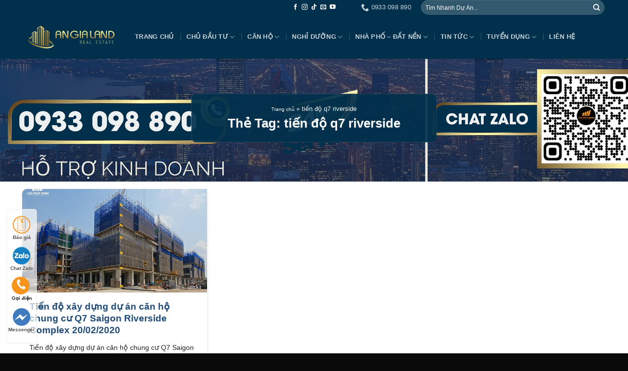

--- FILE ---
content_type: text/html; charset=UTF-8
request_url: https://angialand.com.vn/tag/tien-do-q7-riverside
body_size: 40476
content:
<!DOCTYPE html><html lang="en-US" prefix="og: https://ogp.me/ns#" class="loading-site no-js"><head><script data-no-optimize="1">var litespeed_docref=sessionStorage.getItem("litespeed_docref");litespeed_docref&&(Object.defineProperty(document,"referrer",{get:function(){return litespeed_docref}}),sessionStorage.removeItem("litespeed_docref"));</script> <meta charset="UTF-8" /><link rel="profile" href="https://gmpg.org/xfn/11" /><link rel="pingback" href="https://angialand.com.vn/xmlrpc.php" /> <script type="litespeed/javascript">(function(html){html.className=html.className.replace(/\bno-js\b/,'js')})(document.documentElement)</script> <link rel="preconnect" href="https://fonts.googleapis.com" crossorigin><link rel="preconnect" href="https://fonts.gstatic.com" crossorigin><meta name="viewport" content="width=device-width, initial-scale=1" /><title>Tiến độ Q7 Riverside - BĐS ANGIALAND</title><meta name="robots" content="follow, index, max-snippet:-1, max-video-preview:-1, max-image-preview:large"/><link rel="canonical" href="https://angialand.com.vn/tag/tien-do-q7-riverside" /><meta property="og:locale" content="en_US" /><meta property="og:type" content="article" /><meta property="og:title" content="Tiến độ Q7 Riverside - BĐS ANGIALAND" /><meta property="og:url" content="https://angialand.com.vn/tag/tien-do-q7-riverside" /><meta property="og:site_name" content="BĐS ANGIALAND" /><meta property="fb:app_id" content="779428049091043" /><meta property="og:image" content="https://angialand.com.vn/wp-content/uploads/2019/08/mua-ban-cho-thue-can-ho-chung-cu-the-song-vung-tau.jpg" /><meta property="og:image:secure_url" content="https://angialand.com.vn/wp-content/uploads/2019/08/mua-ban-cho-thue-can-ho-chung-cu-the-song-vung-tau.jpg" /><meta property="og:image:width" content="1400" /><meta property="og:image:height" content="600" /><meta property="og:image:alt" content="Mua bán cho thuê căn hộ chung cư The Sóng Vũng Tàu" /><meta property="og:image:type" content="image/jpeg" /><meta name="twitter:card" content="summary_large_image" /><meta name="twitter:title" content="Tiến độ Q7 Riverside - BĐS ANGIALAND" /><meta name="twitter:image" content="https://angialand.com.vn/wp-content/uploads/2019/08/mua-ban-cho-thue-can-ho-chung-cu-the-song-vung-tau.jpg" /><meta name="twitter:label1" content="Posts" /><meta name="twitter:data1" content="1" /> <script type="application/ld+json" class="rank-math-schema-pro">{"@context":"https://schema.org","@graph":[{"@type":"Person","@id":"https://angialand.com.vn/#person","name":"admin","url":"https://angialand.com.vn","image":{"@type":"ImageObject","@id":"https://angialand.com.vn/#logo","url":"https://angialand.com.vn/wp-content/uploads/2020/05/logo-angialand.jpg","contentUrl":"https://angialand.com.vn/wp-content/uploads/2020/05/logo-angialand.jpg","caption":"admin","inLanguage":"en-US","width":"255","height":"255"}},{"@type":"WebSite","@id":"https://angialand.com.vn/#website","url":"https://angialand.com.vn","name":"admin","publisher":{"@id":"https://angialand.com.vn/#person"},"inLanguage":"en-US"},{"@type":"BreadcrumbList","@id":"https://angialand.com.vn/tag/tien-do-q7-riverside#breadcrumb","itemListElement":[{"@type":"ListItem","position":"1","item":{"@id":"https://angialand.com.vn","name":"Trang ch\u1ee7"}},{"@type":"ListItem","position":"2","item":{"@id":"https://angialand.com.vn/tag/tien-do-q7-riverside","name":"ti\u1ebfn \u0111\u1ed9 q7 riverside"}}]},{"@type":"CollectionPage","@id":"https://angialand.com.vn/tag/tien-do-q7-riverside#webpage","url":"https://angialand.com.vn/tag/tien-do-q7-riverside","name":"Ti\u1ebfn \u0111\u1ed9 Q7 Riverside - B\u0110S ANGIALAND","isPartOf":{"@id":"https://angialand.com.vn/#website"},"inLanguage":"en-US","breadcrumb":{"@id":"https://angialand.com.vn/tag/tien-do-q7-riverside#breadcrumb"}}]}</script> <link rel='dns-prefetch' href='//fonts.googleapis.com' /><link href='https://fonts.gstatic.com' crossorigin rel='preconnect' /><link rel='prefetch' href='https://angialand.com.vn/wp-content/themes/flatsome/assets/js/flatsome.js?ver=e2eddd6c228105dac048' /><link rel='prefetch' href='https://angialand.com.vn/wp-content/themes/flatsome/assets/js/chunk.slider.js?ver=3.20.3' /><link rel='prefetch' href='https://angialand.com.vn/wp-content/themes/flatsome/assets/js/chunk.popups.js?ver=3.20.3' /><link rel='prefetch' href='https://angialand.com.vn/wp-content/themes/flatsome/assets/js/chunk.tooltips.js?ver=3.20.3' /><link rel="alternate" type="application/rss+xml" title="BĐS ANGIALAND &raquo; Feed" href="https://angialand.com.vn/feed" /><link rel="alternate" type="application/rss+xml" title="BĐS ANGIALAND &raquo; Comments Feed" href="https://angialand.com.vn/comments/feed" /><link rel="alternate" type="application/rss+xml" title="BĐS ANGIALAND &raquo; tiến độ q7 riverside Tag Feed" href="https://angialand.com.vn/tag/tien-do-q7-riverside/feed" /><style id='wp-img-auto-sizes-contain-inline-css' type='text/css'>img:is([sizes=auto i],[sizes^="auto," i]){contain-intrinsic-size:3000px 1500px}
/*# sourceURL=wp-img-auto-sizes-contain-inline-css */</style><link data-optimized="2" rel="stylesheet" href="https://angialand.com.vn/wp-content/litespeed/css/39de9c31bf2fc1f0c780467fc7383a15.css?ver=f1111" /><style id='wp-block-library-inline-css' type='text/css'>:root{--wp-block-synced-color:#7a00df;--wp-block-synced-color--rgb:122,0,223;--wp-bound-block-color:var(--wp-block-synced-color);--wp-editor-canvas-background:#ddd;--wp-admin-theme-color:#007cba;--wp-admin-theme-color--rgb:0,124,186;--wp-admin-theme-color-darker-10:#006ba1;--wp-admin-theme-color-darker-10--rgb:0,107,160.5;--wp-admin-theme-color-darker-20:#005a87;--wp-admin-theme-color-darker-20--rgb:0,90,135;--wp-admin-border-width-focus:2px}@media (min-resolution:192dpi){:root{--wp-admin-border-width-focus:1.5px}}.wp-element-button{cursor:pointer}:root .has-very-light-gray-background-color{background-color:#eee}:root .has-very-dark-gray-background-color{background-color:#313131}:root .has-very-light-gray-color{color:#eee}:root .has-very-dark-gray-color{color:#313131}:root .has-vivid-green-cyan-to-vivid-cyan-blue-gradient-background{background:linear-gradient(135deg,#00d084,#0693e3)}:root .has-purple-crush-gradient-background{background:linear-gradient(135deg,#34e2e4,#4721fb 50%,#ab1dfe)}:root .has-hazy-dawn-gradient-background{background:linear-gradient(135deg,#faaca8,#dad0ec)}:root .has-subdued-olive-gradient-background{background:linear-gradient(135deg,#fafae1,#67a671)}:root .has-atomic-cream-gradient-background{background:linear-gradient(135deg,#fdd79a,#004a59)}:root .has-nightshade-gradient-background{background:linear-gradient(135deg,#330968,#31cdcf)}:root .has-midnight-gradient-background{background:linear-gradient(135deg,#020381,#2874fc)}:root{--wp--preset--font-size--normal:16px;--wp--preset--font-size--huge:42px}.has-regular-font-size{font-size:1em}.has-larger-font-size{font-size:2.625em}.has-normal-font-size{font-size:var(--wp--preset--font-size--normal)}.has-huge-font-size{font-size:var(--wp--preset--font-size--huge)}.has-text-align-center{text-align:center}.has-text-align-left{text-align:left}.has-text-align-right{text-align:right}.has-fit-text{white-space:nowrap!important}#end-resizable-editor-section{display:none}.aligncenter{clear:both}.items-justified-left{justify-content:flex-start}.items-justified-center{justify-content:center}.items-justified-right{justify-content:flex-end}.items-justified-space-between{justify-content:space-between}.screen-reader-text{border:0;clip-path:inset(50%);height:1px;margin:-1px;overflow:hidden;padding:0;position:absolute;width:1px;word-wrap:normal!important}.screen-reader-text:focus{background-color:#ddd;clip-path:none;color:#444;display:block;font-size:1em;height:auto;left:5px;line-height:normal;padding:15px 23px 14px;text-decoration:none;top:5px;width:auto;z-index:100000}html :where(.has-border-color){border-style:solid}html :where([style*=border-top-color]){border-top-style:solid}html :where([style*=border-right-color]){border-right-style:solid}html :where([style*=border-bottom-color]){border-bottom-style:solid}html :where([style*=border-left-color]){border-left-style:solid}html :where([style*=border-width]){border-style:solid}html :where([style*=border-top-width]){border-top-style:solid}html :where([style*=border-right-width]){border-right-style:solid}html :where([style*=border-bottom-width]){border-bottom-style:solid}html :where([style*=border-left-width]){border-left-style:solid}html :where(img[class*=wp-image-]){height:auto;max-width:100%}:where(figure){margin:0 0 1em}html :where(.is-position-sticky){--wp-admin--admin-bar--position-offset:var(--wp-admin--admin-bar--height,0px)}@media screen and (max-width:600px){html :where(.is-position-sticky){--wp-admin--admin-bar--position-offset:0px}}

/*# sourceURL=wp-block-library-inline-css */</style><style id='global-styles-inline-css' type='text/css'>:root{--wp--preset--aspect-ratio--square: 1;--wp--preset--aspect-ratio--4-3: 4/3;--wp--preset--aspect-ratio--3-4: 3/4;--wp--preset--aspect-ratio--3-2: 3/2;--wp--preset--aspect-ratio--2-3: 2/3;--wp--preset--aspect-ratio--16-9: 16/9;--wp--preset--aspect-ratio--9-16: 9/16;--wp--preset--color--black: #000000;--wp--preset--color--cyan-bluish-gray: #abb8c3;--wp--preset--color--white: #ffffff;--wp--preset--color--pale-pink: #f78da7;--wp--preset--color--vivid-red: #cf2e2e;--wp--preset--color--luminous-vivid-orange: #ff6900;--wp--preset--color--luminous-vivid-amber: #fcb900;--wp--preset--color--light-green-cyan: #7bdcb5;--wp--preset--color--vivid-green-cyan: #00d084;--wp--preset--color--pale-cyan-blue: #8ed1fc;--wp--preset--color--vivid-cyan-blue: #0693e3;--wp--preset--color--vivid-purple: #9b51e0;--wp--preset--color--primary: #01304c;--wp--preset--color--secondary: #C05530;--wp--preset--color--success: #627D47;--wp--preset--color--alert: #b20000;--wp--preset--gradient--vivid-cyan-blue-to-vivid-purple: linear-gradient(135deg,rgb(6,147,227) 0%,rgb(155,81,224) 100%);--wp--preset--gradient--light-green-cyan-to-vivid-green-cyan: linear-gradient(135deg,rgb(122,220,180) 0%,rgb(0,208,130) 100%);--wp--preset--gradient--luminous-vivid-amber-to-luminous-vivid-orange: linear-gradient(135deg,rgb(252,185,0) 0%,rgb(255,105,0) 100%);--wp--preset--gradient--luminous-vivid-orange-to-vivid-red: linear-gradient(135deg,rgb(255,105,0) 0%,rgb(207,46,46) 100%);--wp--preset--gradient--very-light-gray-to-cyan-bluish-gray: linear-gradient(135deg,rgb(238,238,238) 0%,rgb(169,184,195) 100%);--wp--preset--gradient--cool-to-warm-spectrum: linear-gradient(135deg,rgb(74,234,220) 0%,rgb(151,120,209) 20%,rgb(207,42,186) 40%,rgb(238,44,130) 60%,rgb(251,105,98) 80%,rgb(254,248,76) 100%);--wp--preset--gradient--blush-light-purple: linear-gradient(135deg,rgb(255,206,236) 0%,rgb(152,150,240) 100%);--wp--preset--gradient--blush-bordeaux: linear-gradient(135deg,rgb(254,205,165) 0%,rgb(254,45,45) 50%,rgb(107,0,62) 100%);--wp--preset--gradient--luminous-dusk: linear-gradient(135deg,rgb(255,203,112) 0%,rgb(199,81,192) 50%,rgb(65,88,208) 100%);--wp--preset--gradient--pale-ocean: linear-gradient(135deg,rgb(255,245,203) 0%,rgb(182,227,212) 50%,rgb(51,167,181) 100%);--wp--preset--gradient--electric-grass: linear-gradient(135deg,rgb(202,248,128) 0%,rgb(113,206,126) 100%);--wp--preset--gradient--midnight: linear-gradient(135deg,rgb(2,3,129) 0%,rgb(40,116,252) 100%);--wp--preset--font-size--small: 13px;--wp--preset--font-size--medium: 20px;--wp--preset--font-size--large: 36px;--wp--preset--font-size--x-large: 42px;--wp--preset--spacing--20: 0.44rem;--wp--preset--spacing--30: 0.67rem;--wp--preset--spacing--40: 1rem;--wp--preset--spacing--50: 1.5rem;--wp--preset--spacing--60: 2.25rem;--wp--preset--spacing--70: 3.38rem;--wp--preset--spacing--80: 5.06rem;--wp--preset--shadow--natural: 6px 6px 9px rgba(0, 0, 0, 0.2);--wp--preset--shadow--deep: 12px 12px 50px rgba(0, 0, 0, 0.4);--wp--preset--shadow--sharp: 6px 6px 0px rgba(0, 0, 0, 0.2);--wp--preset--shadow--outlined: 6px 6px 0px -3px rgb(255, 255, 255), 6px 6px rgb(0, 0, 0);--wp--preset--shadow--crisp: 6px 6px 0px rgb(0, 0, 0);}:where(body) { margin: 0; }.wp-site-blocks > .alignleft { float: left; margin-right: 2em; }.wp-site-blocks > .alignright { float: right; margin-left: 2em; }.wp-site-blocks > .aligncenter { justify-content: center; margin-left: auto; margin-right: auto; }:where(.is-layout-flex){gap: 0.5em;}:where(.is-layout-grid){gap: 0.5em;}.is-layout-flow > .alignleft{float: left;margin-inline-start: 0;margin-inline-end: 2em;}.is-layout-flow > .alignright{float: right;margin-inline-start: 2em;margin-inline-end: 0;}.is-layout-flow > .aligncenter{margin-left: auto !important;margin-right: auto !important;}.is-layout-constrained > .alignleft{float: left;margin-inline-start: 0;margin-inline-end: 2em;}.is-layout-constrained > .alignright{float: right;margin-inline-start: 2em;margin-inline-end: 0;}.is-layout-constrained > .aligncenter{margin-left: auto !important;margin-right: auto !important;}.is-layout-constrained > :where(:not(.alignleft):not(.alignright):not(.alignfull)){margin-left: auto !important;margin-right: auto !important;}body .is-layout-flex{display: flex;}.is-layout-flex{flex-wrap: wrap;align-items: center;}.is-layout-flex > :is(*, div){margin: 0;}body .is-layout-grid{display: grid;}.is-layout-grid > :is(*, div){margin: 0;}body{padding-top: 0px;padding-right: 0px;padding-bottom: 0px;padding-left: 0px;}a:where(:not(.wp-element-button)){text-decoration: none;}:root :where(.wp-element-button, .wp-block-button__link){background-color: #32373c;border-width: 0;color: #fff;font-family: inherit;font-size: inherit;font-style: inherit;font-weight: inherit;letter-spacing: inherit;line-height: inherit;padding-top: calc(0.667em + 2px);padding-right: calc(1.333em + 2px);padding-bottom: calc(0.667em + 2px);padding-left: calc(1.333em + 2px);text-decoration: none;text-transform: inherit;}.has-black-color{color: var(--wp--preset--color--black) !important;}.has-cyan-bluish-gray-color{color: var(--wp--preset--color--cyan-bluish-gray) !important;}.has-white-color{color: var(--wp--preset--color--white) !important;}.has-pale-pink-color{color: var(--wp--preset--color--pale-pink) !important;}.has-vivid-red-color{color: var(--wp--preset--color--vivid-red) !important;}.has-luminous-vivid-orange-color{color: var(--wp--preset--color--luminous-vivid-orange) !important;}.has-luminous-vivid-amber-color{color: var(--wp--preset--color--luminous-vivid-amber) !important;}.has-light-green-cyan-color{color: var(--wp--preset--color--light-green-cyan) !important;}.has-vivid-green-cyan-color{color: var(--wp--preset--color--vivid-green-cyan) !important;}.has-pale-cyan-blue-color{color: var(--wp--preset--color--pale-cyan-blue) !important;}.has-vivid-cyan-blue-color{color: var(--wp--preset--color--vivid-cyan-blue) !important;}.has-vivid-purple-color{color: var(--wp--preset--color--vivid-purple) !important;}.has-primary-color{color: var(--wp--preset--color--primary) !important;}.has-secondary-color{color: var(--wp--preset--color--secondary) !important;}.has-success-color{color: var(--wp--preset--color--success) !important;}.has-alert-color{color: var(--wp--preset--color--alert) !important;}.has-black-background-color{background-color: var(--wp--preset--color--black) !important;}.has-cyan-bluish-gray-background-color{background-color: var(--wp--preset--color--cyan-bluish-gray) !important;}.has-white-background-color{background-color: var(--wp--preset--color--white) !important;}.has-pale-pink-background-color{background-color: var(--wp--preset--color--pale-pink) !important;}.has-vivid-red-background-color{background-color: var(--wp--preset--color--vivid-red) !important;}.has-luminous-vivid-orange-background-color{background-color: var(--wp--preset--color--luminous-vivid-orange) !important;}.has-luminous-vivid-amber-background-color{background-color: var(--wp--preset--color--luminous-vivid-amber) !important;}.has-light-green-cyan-background-color{background-color: var(--wp--preset--color--light-green-cyan) !important;}.has-vivid-green-cyan-background-color{background-color: var(--wp--preset--color--vivid-green-cyan) !important;}.has-pale-cyan-blue-background-color{background-color: var(--wp--preset--color--pale-cyan-blue) !important;}.has-vivid-cyan-blue-background-color{background-color: var(--wp--preset--color--vivid-cyan-blue) !important;}.has-vivid-purple-background-color{background-color: var(--wp--preset--color--vivid-purple) !important;}.has-primary-background-color{background-color: var(--wp--preset--color--primary) !important;}.has-secondary-background-color{background-color: var(--wp--preset--color--secondary) !important;}.has-success-background-color{background-color: var(--wp--preset--color--success) !important;}.has-alert-background-color{background-color: var(--wp--preset--color--alert) !important;}.has-black-border-color{border-color: var(--wp--preset--color--black) !important;}.has-cyan-bluish-gray-border-color{border-color: var(--wp--preset--color--cyan-bluish-gray) !important;}.has-white-border-color{border-color: var(--wp--preset--color--white) !important;}.has-pale-pink-border-color{border-color: var(--wp--preset--color--pale-pink) !important;}.has-vivid-red-border-color{border-color: var(--wp--preset--color--vivid-red) !important;}.has-luminous-vivid-orange-border-color{border-color: var(--wp--preset--color--luminous-vivid-orange) !important;}.has-luminous-vivid-amber-border-color{border-color: var(--wp--preset--color--luminous-vivid-amber) !important;}.has-light-green-cyan-border-color{border-color: var(--wp--preset--color--light-green-cyan) !important;}.has-vivid-green-cyan-border-color{border-color: var(--wp--preset--color--vivid-green-cyan) !important;}.has-pale-cyan-blue-border-color{border-color: var(--wp--preset--color--pale-cyan-blue) !important;}.has-vivid-cyan-blue-border-color{border-color: var(--wp--preset--color--vivid-cyan-blue) !important;}.has-vivid-purple-border-color{border-color: var(--wp--preset--color--vivid-purple) !important;}.has-primary-border-color{border-color: var(--wp--preset--color--primary) !important;}.has-secondary-border-color{border-color: var(--wp--preset--color--secondary) !important;}.has-success-border-color{border-color: var(--wp--preset--color--success) !important;}.has-alert-border-color{border-color: var(--wp--preset--color--alert) !important;}.has-vivid-cyan-blue-to-vivid-purple-gradient-background{background: var(--wp--preset--gradient--vivid-cyan-blue-to-vivid-purple) !important;}.has-light-green-cyan-to-vivid-green-cyan-gradient-background{background: var(--wp--preset--gradient--light-green-cyan-to-vivid-green-cyan) !important;}.has-luminous-vivid-amber-to-luminous-vivid-orange-gradient-background{background: var(--wp--preset--gradient--luminous-vivid-amber-to-luminous-vivid-orange) !important;}.has-luminous-vivid-orange-to-vivid-red-gradient-background{background: var(--wp--preset--gradient--luminous-vivid-orange-to-vivid-red) !important;}.has-very-light-gray-to-cyan-bluish-gray-gradient-background{background: var(--wp--preset--gradient--very-light-gray-to-cyan-bluish-gray) !important;}.has-cool-to-warm-spectrum-gradient-background{background: var(--wp--preset--gradient--cool-to-warm-spectrum) !important;}.has-blush-light-purple-gradient-background{background: var(--wp--preset--gradient--blush-light-purple) !important;}.has-blush-bordeaux-gradient-background{background: var(--wp--preset--gradient--blush-bordeaux) !important;}.has-luminous-dusk-gradient-background{background: var(--wp--preset--gradient--luminous-dusk) !important;}.has-pale-ocean-gradient-background{background: var(--wp--preset--gradient--pale-ocean) !important;}.has-electric-grass-gradient-background{background: var(--wp--preset--gradient--electric-grass) !important;}.has-midnight-gradient-background{background: var(--wp--preset--gradient--midnight) !important;}.has-small-font-size{font-size: var(--wp--preset--font-size--small) !important;}.has-medium-font-size{font-size: var(--wp--preset--font-size--medium) !important;}.has-large-font-size{font-size: var(--wp--preset--font-size--large) !important;}.has-x-large-font-size{font-size: var(--wp--preset--font-size--x-large) !important;}
/*# sourceURL=global-styles-inline-css */</style><style id='flatsome-main-inline-css' type='text/css'>@font-face {
				font-family: "fl-icons";
				font-display: block;
				src: url(https://angialand.com.vn/wp-content/themes/flatsome/assets/css/icons/fl-icons.eot?v=3.20.3);
				src:
					url(https://angialand.com.vn/wp-content/themes/flatsome/assets/css/icons/fl-icons.eot#iefix?v=3.20.3) format("embedded-opentype"),
					url(https://angialand.com.vn/wp-content/themes/flatsome/assets/css/icons/fl-icons.woff2?v=3.20.3) format("woff2"),
					url(https://angialand.com.vn/wp-content/themes/flatsome/assets/css/icons/fl-icons.ttf?v=3.20.3) format("truetype"),
					url(https://angialand.com.vn/wp-content/themes/flatsome/assets/css/icons/fl-icons.woff?v=3.20.3) format("woff"),
					url(https://angialand.com.vn/wp-content/themes/flatsome/assets/css/icons/fl-icons.svg?v=3.20.3#fl-icons) format("svg");
			}
/*# sourceURL=flatsome-main-inline-css */</style> <script type="litespeed/javascript" data-src="https://angialand.com.vn/wp-includes/js/jquery/jquery.min.js" id="jquery-core-js"></script> <link rel="https://api.w.org/" href="https://angialand.com.vn/wp-json/" /><link rel="alternate" title="JSON" type="application/json" href="https://angialand.com.vn/wp-json/wp/v2/tags/11581" /><link rel="EditURI" type="application/rsd+xml" title="RSD" href="https://angialand.com.vn/xmlrpc.php?rsd" /><meta name="generator" content="WordPress 6.9" /><style>html body .gfngang {background-size: cover !important;background-position: bottom !important;position: relative; background-attachment: fixed !important;margin: 10px 0 15px 0}@media(min-width:1100px) {html body .gfngang{width:100vw;position:relative;left:50%;right:50%;margin-left:-50vw;margin-right:-50vw}}html body .gfngang .row {margin:0 auto!important}html body .gfngang .row .col {padding:0;padding-bottom: 10px;background: none !important;}html body .gfngang .row .col .col-inner {}html body .gfngang .row .col .col-inner input {margin:0}html body .gfngang .row .col .col-inner:last-child {background: none !important;}html body .wpcf7-spinner {display:flow !important}html body .wpcf7 .wpcf7-form .wpcf7-response-output {text-align:center;width:600px;max-width:100%;margin: 0 auto !important;}html body .wpcf7 .wpcf7-form {margin: 0;}/* Custom CSS Mobile */@media (max-width: 549px){html body ul li a.nav-top-link {width: 35px;height: 35px;overflow: hidden;display: block;margin: 0;padding: 0;line-height: 1;}html body ul li a.nav-top-link img {margin:0;padding:0;width: 35px;height: 35px;}html body .gfngang { padding-left: 5px !important;padding-right: 5px !important; }html body .gfngang .row .col{ padding: 0;}
.muabankygui {
    padding: 0;
    margin: 0 auto;
    margin-top: 15px;
    background: url(/lib/bottom-bg.png);
    padding-top: 0;
    border: #01304c 1px solid;
    width: 900px;
    border-radius: 10px;
    padding: 0;
    max-width: 100%;
    box-shadow: rgba(50, 50, 93, 0.25) 0px 13px 27px -5px, rgba(0, 0, 0, 0.3) 0px 8px 16px -8px;
    background-size: contain;
}

.muabankygui h3 {
    margin: 0 auto 5px auto;
    padding: 12px 10px;
    width: 100%;
    border: none;
    font-size: 14px;
    color: #fff;
    background: #01304c;
    text-align: center;
    text-transform: uppercase;
    margin-bottom: 20px;
    font-size: 17px;
    font-weight: 700;
    border-radius: 10px 10px 0 0;
}

.muabankygui .cf7_wrap {
    padding: 0 7px
}

.muabankygui select {
    cursor: pointer
}

.muabankygui input,.muabankygui select {
    max-width: 100%;
    background: #f5f5f5;
    border: #ccc 1px solid;
    border-radius: 0;
    height: 39px;
    font-weight: 400;
    font-size: 14px;
    padding: 5px;
    color: #444!important;
    padding: 5px 10px;
    background: #fff;
    border-radius: 0;
    box-shadow: none;
    border-color: #ddd;
    margin: 12px 0;
    width: 100%;
    margin-top: 0
}

.muabankygui label {
    width: 100%;
    font-weight: 400;
    font-size: 13px;
    text-align: left;
    margin: 0;
    margin-top: 10px;
    line-height: 1.3
}

.muabankygui textarea {
    height: 90px;
    margin: 10px auto;
    width: 99%;
    background: rgba(255,255,255,.2);
    border: #aaa 1px solid;
    border-radius: 0;
    font-weight: 400;
    font-size: 14px;
    padding: 5px;
    color: #444!important;
    border-color: rgba(255,255,255,.3);
    padding: 5px 10px;
    font-size: 14px;
    background: #f9f9f9;
    border-radius: 0;
    box-shadow: none;
    border-color: #ddd
}
.muabankygui .cf7_submit {text-align:center}
.muabankygui input[type=submit] {
    width: 120px;
    background: #01304c;
    padding: 0 10px;
    height: 35px;
    border: none;
    color: #fff!important;
    font-size: 14px;
    display:block;
    margin: 5px auto 10px auto;
}
	html body .sfm-navicon-button.sf_label_default{
		opacity:1!important;
		left:0!important;
		top:0!important
	}
	.fas,.fa {

font-family: 'FontAwesome' !important;

font-style: normal;}
#uhchatmobile, #uhchatboz {height: 0 !important; width: 0 !important;}
	html body .showNews {
    margin-top: 10px;
    width: 100%;
    display: inline-block;
}
html body .showNews img {}
html body .showNews p {
    font-size: 85%;
    font-weight: normal;
    line-height: 1.4;
}
html body .showNews h4 {
    font-weight: bold;
    font-size: 110%;
}
html body .showNews a {}
html body .showNews a:hover {}
html body .showNews .box-item-left,html body .showNews .box-item-right .cnews-item-left .item {
    background: #FFF;
    padding: 10px;
    box-shadow: rgba(50, 50, 93, 0.25) 0px 13px 27px -5px, rgba(0, 0, 0, 0.3) 0px 8px 16px -8px;
    transition: revert;
    transition: width 2s;
}
html body .showNews .box-item-right .cnews-item-left {
    padding: 4px 7px;
}
html body .showNews .box-item-right .cnews-item-left .item  {  rgba(50, 50, 93, 0.25) 0px 13px 27px -5px, rgba(0, 0, 0, 0.3) 0px 8px 16px -8px ;margin-bottom: 10px;padding: 7px;}
html body .showNews .box-item-left:hover,html body .showNews .box-item-right .cnews-item-left .item:hover {
    background: #01304c;
}
html body .showNews .box-item-left:hover a,html body .showNews .box-item-right .cnews-item-left .item:hover a {color:#FFF}
	.g-video169 {
   position: relative;
   padding-bottom: 56.25%; /* 16:9 */
   padding-top: 0;
   height: 0;
   margin: 10px 0
}
.g-video169 iframe,
.g-video169 object,
.g-video169 embed{
   position: absolute;
   top: 0;
   left: 0;
   width: 100%;
   height: 100%;
}

html body .video .g-video169 {
    padding: 0;
    height: auto;
    position: static;
    margin: 0;
}
	@media(max-width:800px) {
	html body .entry-content {
    padding:0 10px;
}
	html body .entry-header.page-header { text-align:center}	
		html body .entry-content .entry-meta {display:none}
}</style><style>@font-face{font-family:"fl-icons";font-display:swap;}</style><style>@font-face {
        font-family: "fl-icons";
        font-display: swap; /* <-- ĐÂY LÀ PHẦN SỬA LỖI */
        src: url(https://angialand.com.vn/wp-content/themes/flatsome/assets/css/icons/fl-icons.eot?v=3.20..3);
        src:
            url(https://angialand.com.vn/wp-content/themes/flatsome/assets/css/icons/fl-icons.eot#iefix?v=3.20..3) format("embedded-opentype"),
            url(https://angialand.com.vn/wp-content/themes/flatsome/assets/css/icons/fl-icons.woff2?v=3.20..3) format("woff2"),
            url(https://angialand.com.vn/wp-content/themes/flatsome/assets/css/icons/fl-icons.ttf?v=3.20..3) format("truetype"),
            url(https://angialand.com.vn/wp-content/themes/flatsome/assets/css/icons/fl-icons.woff?v=3.20..3) format("woff"),
            url(https://angialand.com.vn/wp-content/themes/flatsome/assets/css/icons/fl-icons.svg?v=3.20..3#fl-icons) format("svg");
    }</style><link href="https://maxcdn.bootstrapcdn.com/font-awesome/4.6.3/css/font-awesome.min.css" rel="stylesheet"><link rel="icon" href="https://angialand.com.vn/wp-content/uploads/2025/03/icon-logo-angia-70x70.png" sizes="32x32" /><link rel="icon" href="https://angialand.com.vn/wp-content/uploads/2025/03/icon-logo-angia.png" sizes="192x192" /><link rel="apple-touch-icon" href="https://angialand.com.vn/wp-content/uploads/2025/03/icon-logo-angia.png" /><meta name="msapplication-TileImage" content="https://angialand.com.vn/wp-content/uploads/2025/03/icon-logo-angia.png" /><style id="custom-css" type="text/css">:root {--primary-color: #01304c;--fs-color-primary: #01304c;--fs-color-secondary: #C05530;--fs-color-success: #627D47;--fs-color-alert: #b20000;--fs-color-base: #222222;--fs-experimental-link-color: #334862;--fs-experimental-link-color-hover: #dd3333;}.tooltipster-base {--tooltip-color: #fff;--tooltip-bg-color: #000;}.off-canvas-right .mfp-content, .off-canvas-left .mfp-content {--drawer-width: 300px;}.container-width, .full-width .ubermenu-nav, .container, .row{max-width: 1220px}.row.row-collapse{max-width: 1190px}.row.row-small{max-width: 1212.5px}.row.row-large{max-width: 1250px}.header-main{height: 90px}#logo img{max-height: 90px}#logo{width:200px;}#logo img{padding:5px 0;}.header-top{min-height: 30px}.transparent .header-main{height: 90px}.transparent #logo img{max-height: 90px}.has-transparent + .page-title:first-of-type,.has-transparent + #main > .page-title,.has-transparent + #main > div > .page-title,.has-transparent + #main .page-header-wrapper:first-of-type .page-title{padding-top: 120px;}.header.show-on-scroll,.stuck .header-main{height:70px!important}.stuck #logo img{max-height: 70px!important}.search-form{ width: 69%;}.header-bg-color {background-color: #01304c}.header-bottom {background-color: #f1f1f1}.header-main .nav > li > a{line-height: 16px }@media (max-width: 549px) {.header-main{height: 70px}#logo img{max-height: 70px}}.nav-dropdown{border-radius:5px}.nav-dropdown{font-size:90%}.nav-dropdown-has-arrow li.has-dropdown:after{border-bottom-color: rgba(1,48,76,0.9);}.nav .nav-dropdown{background-color: rgba(1,48,76,0.9)}h1,h2,h3,h4,h5,h6,.heading-font{color: #111111;}body{font-size: 100%;}body{font-family: "Be Vietnam Pro", sans-serif;}body {font-weight: 400;font-style: normal;}.nav > li > a {font-family: "Be Vietnam Pro", sans-serif;}.mobile-sidebar-levels-2 .nav > li > ul > li > a {font-family: "Be Vietnam Pro", sans-serif;}.nav > li > a,.mobile-sidebar-levels-2 .nav > li > ul > li > a {font-weight: 700;font-style: normal;}h1,h2,h3,h4,h5,h6,.heading-font, .off-canvas-center .nav-sidebar.nav-vertical > li > a{font-family: "Be Vietnam Pro", sans-serif;}h1,h2,h3,h4,h5,h6,.heading-font,.banner h1,.banner h2 {font-weight: 700;font-style: normal;}.alt-font{font-family: "Dancing Script", sans-serif;}.alt-font {font-weight: 400!important;font-style: normal!important;}.absolute-footer, html{background-color: #0a0a0a}.nav-vertical-fly-out > li + li {border-top-width: 1px; border-top-style: solid;}.label-new.menu-item > a:after{content:"New";}.label-hot.menu-item > a:after{content:"Hot";}.label-sale.menu-item > a:after{content:"Sale";}.label-popular.menu-item > a:after{content:"Popular";}</style><div id="g-baogia"
class="lightbox-by-id lightbox-content mfp-hide lightbox-white "
style="max-width:900px ;padding:0"><section class="section gpopup" id="section_76545566"><div class="section-bg fill" ></div><div class="section-content relative"><div class="row row-collapse align-middle align-center rowbg"  id="row-821537212"><div id="col-450607747" class="col hide-for-small medium-6 small-12 large-6"  ><div class="col-inner"  ><div id="text-746949906" class="text hide-for-small"><div class="img-inner image-cover dark" style="padding-top:100%;margin:0px 0px 0px 0px;"><img data-lazyloaded="1" src="[data-uri]" width="1300" height="557" data-src="https://angialand.com.vn/wp-content/uploads/2019/08/mua-ban-cho-thue-can-ho-chung-cu-signial-quan-7-e1616571599589.jpg" class="attachment-original size-original" alt="Mua bán cho thuê căn hộ chung cư THe A Quận 7" decoding="async" loading="lazy"></div></div></div><style>#col-450607747 > .col-inner {
  padding: 0px 0px 0px 0px;
  margin: 0px 0px 0px 0px;
}</style></div><div id="col-11716796" class="col show-for-small medium-6 small-12 large-6"  ><div class="col-inner"  ><div class="img has-hover show-for-small x md-x lg-x y md-y lg-y" id="image_842914799"><div class="img-inner image-cover dark" style="padding-top:44%;">
<img data-lazyloaded="1" src="[data-uri]" width="800" height="450" data-src="https://angialand.com.vn/wp-content/uploads/2023/08/tai-bang-gia.jpg" class="attachment-original size-original" alt="" decoding="async" fetchpriority="high" data-srcset="https://angialand.com.vn/wp-content/uploads/2023/08/tai-bang-gia.jpg 800w, https://angialand.com.vn/wp-content/uploads/2023/08/tai-bang-gia-70x39.jpg 70w, https://angialand.com.vn/wp-content/uploads/2023/08/tai-bang-gia-768x432.jpg 768w" data-sizes="(max-width: 1200px) 100vw, 1200px" /></div><style>#image_842914799 {
  width: 100%;
}</style></div></div><style>#col-11716796 > .col-inner {
  padding: 0px 0px 0px 0px;
  margin: 0px 0px 0px 0px;
}</style></div><div id="col-1564913152" class="col medium-6 small-11 large-6"  ><div class="col-inner text-center"  ><div id="gap-669309657" class="gap-element clearfix show-for-small" style="display:block; height:auto;"><style>#gap-669309657 {
  padding-top: 10px;
}
@media (min-width:550px) {
  #gap-669309657 {
    padding-top: 0px;
  }
}</style></div><div id="text-302398333" class="text banggiatt"><p style="text-align: center;"><span style="color: rgba(1, 48, 76, 0.87);"><strong><span class="hide-for-small">Tải Bảng Giá </span>Dự Án Tháng 01/2026</strong></span></p><style>#text-302398333 {
  font-size: 0.85rem;
  text-align: center;
}
@media (min-width:550px) {
  #text-302398333 {
    font-size: 1.05rem;
  }
}</style></div><div class="wpcf7 no-js" id="wpcf7-f149650-o1" lang="en-US" dir="ltr" data-wpcf7-id="149650"><div class="screen-reader-response"><p role="status" aria-live="polite" aria-atomic="true"></p><ul></ul></div><form action="/tag/tien-do-q7-riverside#wpcf7-f149650-o1" method="post" class="wpcf7-form init" aria-label="Contact form" novalidate="novalidate" data-status="init"><fieldset class="hidden-fields-container"><input type="hidden" name="_wpcf7" value="149650" /><input type="hidden" name="_wpcf7_version" value="6.1.4" /><input type="hidden" name="_wpcf7_locale" value="en_US" /><input type="hidden" name="_wpcf7_unit_tag" value="wpcf7-f149650-o1" /><input type="hidden" name="_wpcf7_container_post" value="0" /><input type="hidden" name="_wpcf7_posted_data_hash" value="" /><input type="hidden" name="_wpcf7dtx_version" value="5.0.3" /></fieldset><div style="display: none"><p><span class="wpcf7-form-control-wrap" data-name="htg"><input size="40" class="wpcf7-form-control wpcf7-text" aria-invalid="false" value="" type="text" name="htg"></span></p></div><div class="fDuoiSP"><div class=""><div class=""><p><span class="wpcf7-form-control-wrap" data-name="your-name"><input size="40" maxlength="400" class="wpcf7-form-control wpcf7-text wpcf7-validates-as-required" aria-required="true" aria-invalid="false" placeholder="Tên *" value="" type="text" name="your-name" /></span><i id="icon-form" class="icon-user"></i></p></div><div class=""><p><span class="wpcf7-form-control-wrap" data-name="your-phone"><input size="40" maxlength="400" class="wpcf7-form-control wpcf7-text wpcf7-validates-as-required" aria-required="true" aria-invalid="false" placeholder="Số điện thoại *" value="" type="text" name="your-phone" /></span><i id="icon-form" class="icon-phone"></i></p></div><div class=""><p><span class="wpcf7-form-control-wrap" data-name="your-email"><input size="40" maxlength="400" class="wpcf7-form-control wpcf7-email wpcf7-text wpcf7-validates-as-email" aria-invalid="false" placeholder="Email (Nếu có)" value="" type="email" name="your-email" /></span><i id="icon-form" class="icon-envelop"></i></p></div><div class=""><div class="quizhtg quizhtgpp"><p><span class="wpcf7-form-control-wrap" data-name="quiz-bvngang"><label><span class="wpcf7-quiz-label">2 + 3 =</span> <input size="40" class="wpcf7-form-control wpcf7-quiz" autocomplete="off" aria-required="true" aria-invalid="false" type="text" name="quiz-bvngang" /></label><input type="hidden" name="_wpcf7_quiz_answer_quiz-bvngang" value="7593fe57388dee7aefc34b2374d87f22" /></span></p></div></div><div class=""><p><span class="wpcf7-form-control-wrap" data-name="nhu-cau"><textarea cols="40" rows="10" maxlength="2000" class="wpcf7-form-control wpcf7-textarea" aria-invalid="false" placeholder="Yêu cầu thêm (Nếu có)" name="nhu-cau"></textarea></span><i id="icon-form" class="icon-pen-alt-fill"></i></p></div><div class=""><p><input class="wpcf7-form-control wpcf7-submit has-spinner button" type="submit" value="Liên hệ tư vấn" /><br />
<span class="wpcf7-form-control-wrap link-bai-viet" data-name="link-bai-viet"><input type="hidden" name="link-bai-viet" class="wpcf7-form-control wpcf7-hidden wpcf7dtx wpcf7dtx-hidden" aria-invalid="false" value="https://angialand.com.vn/tien-do-xay-dung-du-an-can-ho-chung-cu-q7-saigon-riverside-complex-20-02-2020.html"></span>
<span class="wpcf7-form-control-wrap nhanvienhubs" data-name="nhanvienhubs"><input type="hidden" name="nhanvienhubs" class="wpcf7-form-control wpcf7-hidden wpcf7dtx wpcf7dtx-hidden" aria-invalid="false"></span></p></div></div></div><div class="wpcf7-response-output" aria-hidden="true"></div></form></div></div><style>#col-1564913152 > .col-inner {
  padding: 0px 0px 0px 0px;
  margin: 0px 0px 0px 0px;
}
@media (min-width:550px) {
  #col-1564913152 > .col-inner {
    padding: 10px 20px 10px 20px;
  }
}</style></div><style>#row-821537212 > .col > .col-inner {
  border-radius: 10px;
}</style></div></div><style>#section_76545566 {
  padding-top: 0px;
  padding-bottom: 0px;
}</style></section></div> <script type="litespeed/javascript">jQuery(document).ready(function($){'use strict'
var cookieId='lightbox_g-baogia'
var cookieValue='opened_1'
var timer=parseInt('25000',10)
Flatsome.Cookies.set(cookieId,!1)
if(Flatsome.Cookies.get(cookieId)!==cookieValue){setTimeout(function(){if(jQuery.fn.magnificPopup)jQuery.magnificPopup.close()},timer-350)
setTimeout(function(){$.loadMagnificPopup().then(function(){$.magnificPopup.open({midClick:!0,removalDelay:300,items:{src:'#g-baogia',type:'inline'}})})},timer)
Flatsome.Cookies.set(cookieId,cookieValue,{expires:365})}})</script> </head><body data-rsssl=1 class="archive tag tag-tien-do-q7-riverside tag-11581 wp-theme-flatsome wp-child-theme-angialand header-shadow lightbox"><a class="skip-link screen-reader-text" href="#main">Skip to content</a><div id="wrapper"><header id="header" class="header has-sticky sticky-jump"><div class="header-wrapper"><div id="top-bar" class="header-top hide-for-sticky nav-dark flex-has-center hide-for-medium"><div class="flex-row container"><div class="flex-col hide-for-medium flex-left"><ul class="nav nav-left medium-nav-center nav-small  nav-divided"></ul></div><div class="flex-col hide-for-medium flex-center"><ul class="nav nav-center nav-small  nav-divided"><li class="html header-social-icons ml-0"><div class="social-icons follow-icons" ><a href="https://www.facebook.com/nguyenlocnghia" target="_blank" data-label="Facebook" class="icon plain tooltip facebook" title="Follow on Facebook" aria-label="Follow on Facebook" rel="noopener nofollow"><i class="icon-facebook" aria-hidden="true"></i></a><a href="https://x.com/nguyenlocnghia" target="_blank" data-label="Instagram" class="icon plain tooltip instagram" title="Follow on Instagram" aria-label="Follow on Instagram" rel="noopener nofollow"><i class="icon-instagram" aria-hidden="true"></i></a><a href="https://www.tiktok.com/@nguyenlocnghia" target="_blank" data-label="TikTok" class="icon plain tooltip tiktok" title="Follow on TikTok" aria-label="Follow on TikTok" rel="noopener nofollow"><i class="icon-tiktok" aria-hidden="true"></i></a><a href="mailto:your@email" data-label="E-mail" target="_blank" class="icon plain tooltip email" title="Send us an email" aria-label="Send us an email" rel="nofollow noopener"><i class="icon-envelop" aria-hidden="true"></i></a><a href="https://www.youtube.com/nguyenlocnghia" data-label="YouTube" target="_blank" class="icon plain tooltip youtube" title="Follow on YouTube" aria-label="Follow on YouTube" rel="noopener nofollow"><i class="icon-youtube" aria-hidden="true"></i></a></div></li></ul></div><div class="flex-col hide-for-medium flex-right"><ul class="nav top-bar-nav nav-right nav-small  nav-divided"><li class="header-contact-wrapper"><ul id="header-contact" class="nav nav-divided nav-uppercase header-contact"><li class="">
<a href="tel:0933 098 890" class="tooltip" title="0933 098 890">
<i class="icon-phone" aria-hidden="true" style="font-size:16px;"></i>			      <span>0933 098 890</span>
</a></li></ul></li><li class="header-search-form search-form html relative has-icon"><div class="header-search-form-wrapper"><div class="searchform-wrapper ux-search-box relative form-flat is-normal"><form method="get" class="searchform" action="https://angialand.com.vn/" role="search"><div class="flex-row relative"><div class="flex-col flex-grow">
<input type="search" class="search-field mb-0" name="s" value="" id="s" placeholder="Tìm Nhanh Dự Án..." /></div><div class="flex-col">
<button type="submit" class="ux-search-submit submit-button secondary button icon mb-0" aria-label="Submit">
<i class="icon-search" aria-hidden="true"></i>				</button></div></div><div class="live-search-results text-left z-top"></div></form></div></div></li></ul></div></div></div><div id="masthead" class="header-main nav-dark"><div class="header-inner flex-row container logo-left medium-logo-center" role="navigation"><div id="logo" class="flex-col logo"><a href="https://angialand.com.vn/" title="BĐS ANGIALAND" rel="home">
<img data-lazyloaded="1" src="[data-uri]" width="267" height="80" data-src="https://angialand.com.vn/wp-content/uploads/2025/03/logo-angialand-80.png" class="header_logo header-logo" alt="BĐS ANGIALAND"/><img data-lazyloaded="1" src="[data-uri]"  width="267" height="80" data-src="https://angialand.com.vn/wp-content/uploads/2025/03/logo-angialand-80.png" class="header-logo-dark" alt="BĐS ANGIALAND"/></a></div><div class="flex-col show-for-medium flex-left"><ul class="mobile-nav nav nav-left "><li class="nav-icon has-icon"><div class="header-button">		<a href="#" data-open="#main-menu" data-pos="left" data-bg="main-menu-overlay" data-color="" class="icon primary button round is-small" aria-label="Menu" aria-controls="main-menu" aria-expanded="false"><i class="icon-menu" aria-hidden="true"></i>
</a></div></li></ul></div><div class="flex-col hide-for-medium flex-left
flex-grow"><ul class="header-nav header-nav-main nav nav-left  nav-divided nav-spacing-xlarge nav-uppercase" ><li id="menu-item-400" class="menu-item menu-item-type-custom menu-item-object-custom menu-item-home menu-item-400 menu-item-design-default"><a href="https://angialand.com.vn/" class="nav-top-link">Trang chủ</a></li><li id="menu-item-48477" class="menu-item menu-item-type-custom menu-item-object-custom menu-item-has-children menu-item-48477 menu-item-design-default has-dropdown"><a href="https://angialand.com.vn/chu-dau-tu/" class="nav-top-link" aria-expanded="false" aria-haspopup="menu">CHỦ ĐẦU TƯ<i class="icon-angle-down" aria-hidden="true"></i></a><ul class="sub-menu nav-dropdown nav-dropdown-simple"><li id="menu-item-50184" class="menu-item menu-item-type-custom menu-item-object-custom menu-item-50184"><a href="https://angialand.com.vn/chu-dau-tu/an-gia-investment">An Gia Investment</a></li><li id="menu-item-137291" class="menu-item menu-item-type-custom menu-item-object-custom menu-item-137291"><a href="https://angialand.com.vn/chu-dau-tu/c-holdings">C-HOLDINGS</a></li><li id="menu-item-50187" class="menu-item menu-item-type-custom menu-item-object-custom menu-item-50187"><a href="https://angialand.com.vn/chu-dau-tu/phat-dat">Phát Đạt Group</a></li><li id="menu-item-50191" class="menu-item menu-item-type-custom menu-item-object-custom menu-item-50191"><a href="https://angialand.com.vn/chu-dau-tu/novaland">Novaland</a></li><li id="menu-item-50185" class="menu-item menu-item-type-custom menu-item-object-custom menu-item-50185"><a href="https://angialand.com.vn/chu-dau-tu/masterise-homes">Masterise Homes</a></li><li id="menu-item-50186" class="menu-item menu-item-type-custom menu-item-object-custom menu-item-50186"><a href="https://angialand.com.vn/chu-dau-tu/khang-dien">Khang Điền</a></li><li id="menu-item-90180" class="menu-item menu-item-type-custom menu-item-object-custom menu-item-90180"><a href="https://angialand.com.vn/chu-dau-tu/thang-loi-group">Thắng Lợi Group</a></li><li id="menu-item-50188" class="menu-item menu-item-type-custom menu-item-object-custom menu-item-50188"><a href="https://angialand.com.vn/chu-dau-tu/phu-my-hung">Phú Mỹ Hưng</a></li><li id="menu-item-50189" class="menu-item menu-item-type-custom menu-item-object-custom menu-item-50189"><a href="https://angialand.com.vn/chu-dau-tu/sunshine-group">Sunshine Group</a></li><li id="menu-item-59963" class="menu-item menu-item-type-custom menu-item-object-custom menu-item-59963"><a href="https://angialand.com.vn/chu-dau-tu/dha">DHA Corp</a></li><li id="menu-item-50190" class="menu-item menu-item-type-custom menu-item-object-custom menu-item-50190"><a href="https://angialand.com.vn/chu-dau-tu/dat-xanh">Đất Xanh Group</a></li><li id="menu-item-50192" class="menu-item menu-item-type-custom menu-item-object-custom menu-item-50192"><a href="https://angialand.com.vn/chu-dau-tu/gotec-land">Gotec Land</a></li><li id="menu-item-50193" class="menu-item menu-item-type-custom menu-item-object-custom menu-item-50193"><a href="https://angialand.com.vn/chu-dau-tu/bcons">BCONS</a></li><li id="menu-item-50201" class="menu-item menu-item-type-custom menu-item-object-custom menu-item-50201"><a href="https://angialand.com.vn/chu-dau-tu">TẤT CẢ</a></li></ul></li><li id="menu-item-8006" class="menu-item menu-item-type-custom menu-item-object-custom menu-item-has-children menu-item-8006 menu-item-design-default has-dropdown"><a href="https://angialand.com.vn/can-ho/" class="nav-top-link" aria-expanded="false" aria-haspopup="menu">CĂN HỘ<i class="icon-angle-down" aria-hidden="true"></i></a><ul class="sub-menu nav-dropdown nav-dropdown-simple"><li id="menu-item-13223" class="menu-item menu-item-type-custom menu-item-object-custom menu-item-has-children menu-item-13223 nav-dropdown-col"><a href="https://angialand.com.vn/can-ho/can-ho-binh-duong">BÌNH DƯƠNG</a><ul class="sub-menu nav-column nav-dropdown-simple"><li id="menu-item-46335" class="menu-item menu-item-type-custom menu-item-object-custom menu-item-46335"><a href="https://angialand.com.vn/the-gio-riverside.html">THE GIÓ RIVERSIDE</a></li><li id="menu-item-38525" class="menu-item menu-item-type-custom menu-item-object-custom menu-item-38525"><a href="https://angialand.com.vn/tt-avio-di-an.html">TT AVIO</a></li><li id="menu-item-38748" class="menu-item menu-item-type-custom menu-item-object-custom menu-item-38748"><a href="https://angialand.com.vn/the-felix-thuan-an.html">THE FELIX</a></li><li id="menu-item-46336" class="menu-item menu-item-type-custom menu-item-object-custom menu-item-46336"><a href="https://angialand.com.vn/the-maison-binh-duong.html">THE MAISON</a></li><li id="menu-item-19036" class="menu-item menu-item-type-custom menu-item-object-custom menu-item-19036"><a href="https://angialand.com.vn/la-pura-thuan-an-by-phat-dat.html">LA PURA</a></li><li id="menu-item-19038" class="menu-item menu-item-type-custom menu-item-object-custom menu-item-19038"><a href="https://angialand.com.vn/the-infinity-di-an.html">THE INFINITY</a></li><li id="menu-item-13224" class="menu-item menu-item-type-custom menu-item-object-custom menu-item-13224"><a href="https://angialand.com.vn/c-skyview.html">C SKYVIEW</a></li><li id="menu-item-19039" class="menu-item menu-item-type-custom menu-item-object-custom menu-item-19039"><a href="https://angialand.com.vn/the-habitat.html">THE HABITAT</a></li><li id="menu-item-19037" class="menu-item menu-item-type-custom menu-item-object-custom menu-item-19037"><a href="https://angialand.com.vn/the-emerald-68.html">THE EMERAL 68</a></li><li id="menu-item-19040" class="menu-item menu-item-type-custom menu-item-object-custom menu-item-19040"><a href="https://angialand.com.vn/ht-pearl-di-an.html">HT PEARL</a></li></ul></li><li id="menu-item-22904" class="menu-item menu-item-type-custom menu-item-object-custom menu-item-has-children menu-item-22904 nav-dropdown-col"><a href="https://angialand.com.vn/can-ho/can-ho-quan-1">QUẬN 1</a><ul class="sub-menu nav-column nav-dropdown-simple"><li id="menu-item-23261" class="menu-item menu-item-type-custom menu-item-object-custom menu-item-23261"><a href="https://angialand.com.vn/lancaster-legacy.html">LANCASTER LEGACY</a></li><li id="menu-item-55880" class="menu-item menu-item-type-custom menu-item-object-custom menu-item-55880"><a href="https://angialand.com.vn/grand-marina-saigon.html">GRAND MARINA SAIGON</a></li><li id="menu-item-22905" class="menu-item menu-item-type-custom menu-item-object-custom menu-item-22905"><a href="https://angialand.com.vn/can-ho/can-ho-quan-1/the-marq">THE MARQ</a></li><li id="menu-item-23319" class="menu-item menu-item-type-custom menu-item-object-custom menu-item-23319"><a href="https://angialand.com.vn/can-ho/can-ho-quan-1/soho-residences">SOHO RESIDENCES</a></li><li id="menu-item-23431" class="menu-item menu-item-type-custom menu-item-object-custom menu-item-23431"><a href="https://angialand.com.vn/can-ho/can-ho-quan-1/sunshine-tower">Sunshine Tower</a></li><li id="menu-item-23323" class="menu-item menu-item-type-custom menu-item-object-custom menu-item-23323"><a href="https://angialand.com.vn/vinhomes-golden-river.html">VINHOMES GOLDEN RIVER</a></li></ul></li><li id="menu-item-4834" class="menu-item menu-item-type-custom menu-item-object-custom menu-item-has-children menu-item-4834 nav-dropdown-col"><a href="https://angialand.com.vn/can-ho/can-ho-quan-2">QUẬN 2</a><ul class="sub-menu nav-column nav-dropdown-simple"><li id="menu-item-86392" class="menu-item menu-item-type-custom menu-item-object-custom menu-item-86392"><a href="https://angialand.com.vn/eaton-park-quan-2-gamuda-land.html">EATON PARK</a></li><li id="menu-item-22366" class="menu-item menu-item-type-custom menu-item-object-custom menu-item-22366"><a href="https://angialand.com.vn/thao-dien-green-towers.html">THAO DIEN GREEN</a></li><li id="menu-item-46252" class="menu-item menu-item-type-custom menu-item-object-custom menu-item-46252"><a href="https://angialand.com.vn/masteri-lumiere-riverside.html">MASTERI LUMIÈRE RIVERSIDE</a></li><li id="menu-item-33356" class="menu-item menu-item-type-custom menu-item-object-custom menu-item-33356"><a href="https://angialand.com.vn/precia.html">PRECIA</a></li><li id="menu-item-22365" class="menu-item menu-item-type-custom menu-item-object-custom menu-item-22365"><a href="https://angialand.com.vn/gladia-khang-dien-kepple-land-quan-2.html">GLADIA KHANG ĐIỀN</a></li><li id="menu-item-22770" class="menu-item menu-item-type-custom menu-item-object-custom menu-item-22770"><a href="https://angialand.com.vn/the-river-thu-thiem.html">THE RIVER</a></li><li id="menu-item-22372" class="menu-item menu-item-type-custom menu-item-object-custom menu-item-22372"><a href="https://angialand.com.vn/de-capella.html">DE CAPELLA</a></li><li id="menu-item-22371" class="menu-item menu-item-type-custom menu-item-object-custom menu-item-22371"><a href="https://angialand.com.vn/can-ho/can-ho-quan-2/citialto">CITIALTO</a></li><li id="menu-item-22373" class="menu-item menu-item-type-custom menu-item-object-custom menu-item-22373"><a href="https://angialand.com.vn/can-ho/can-ho-quan-2/centana-thu-thiem">CENTANA THỦ THIÊM</a></li><li id="menu-item-22369" class="menu-item menu-item-type-custom menu-item-object-custom menu-item-22369"><a href="https://angialand.com.vn/can-ho/can-ho-quan-2/define">DEFINE</a></li><li id="menu-item-22367" class="menu-item menu-item-type-custom menu-item-object-custom menu-item-22367"><a href="https://angialand.com.vn/can-ho/can-ho-quan-2/la-premier">LA PREMIER</a></li><li id="menu-item-22370" class="menu-item menu-item-type-custom menu-item-object-custom menu-item-22370"><a href="https://angialand.com.vn/can-ho/can-ho-quan-2/dlusso">DLUSSO</a></li><li id="menu-item-22364" class="menu-item menu-item-type-custom menu-item-object-custom menu-item-22364"><a href="https://angialand.com.vn/can-ho/can-ho-quan-2/one-verandah">ONE VERANDAH</a></li><li id="menu-item-22363" class="menu-item menu-item-type-custom menu-item-object-custom menu-item-22363"><a href="https://angialand.com.vn/can-ho/can-ho-quan-2/palm-springs">PALM SPRINGS</a></li><li id="menu-item-22361" class="menu-item menu-item-type-custom menu-item-object-custom menu-item-22361"><a href="https://angialand.com.vn/empire-city.html">EMPIRE CITY</a></li><li id="menu-item-22360" class="menu-item menu-item-type-custom menu-item-object-custom menu-item-22360"><a href="https://angialand.com.vn/can-ho/can-ho-quan-2/the-metropole-thu-thiem">THE METROPOLE THỦ THIÊM</a></li><li id="menu-item-22358" class="menu-item menu-item-type-custom menu-item-object-custom menu-item-22358"><a href="https://angialand.com.vn/can-ho/can-ho-quan-2/thu-them-dragon">THỦ THIÊM DRAGON</a></li><li id="menu-item-22359" class="menu-item menu-item-type-custom menu-item-object-custom menu-item-22359"><a href="https://angialand.com.vn/can-ho/can-ho-quan-2/the-sun-avenue">THE SUN AVENUE</a></li><li id="menu-item-22368" class="menu-item menu-item-type-custom menu-item-object-custom menu-item-22368"><a href="https://angialand.com.vn/can-ho/can-ho-quan-2/gem-riverside">GEM RIVERSIDE</a></li></ul></li><li id="menu-item-19021" class="menu-item menu-item-type-custom menu-item-object-custom menu-item-has-children menu-item-19021 nav-dropdown-col"><a href="https://angialand.com.vn/can-ho/can-ho-quan-3/">QUẬN 3</a><ul class="sub-menu nav-column nav-dropdown-simple"><li id="menu-item-19020" class="menu-item menu-item-type-custom menu-item-object-custom menu-item-19020"><a href="https://angialand.com.vn/can-ho/can-ho-quan-3/grand-central">GRAND CENTRAL</a></li></ul></li><li id="menu-item-6914" class="menu-item menu-item-type-custom menu-item-object-custom menu-item-has-children menu-item-6914 nav-dropdown-col"><a href="https://angialand.com.vn/can-ho/can-ho-quan-4/">QUẬN 4</a><ul class="sub-menu nav-column nav-dropdown-simple"><li id="menu-item-22374" class="menu-item menu-item-type-custom menu-item-object-custom menu-item-22374"><a href="https://angialand.com.vn/can-ho/can-ho-quan-4/sunshine-horizon">SUNSHINE HORIZON</a></li><li id="menu-item-8361" class="menu-item menu-item-type-custom menu-item-object-custom menu-item-8361"><a href="https://angialand.com.vn/can-ho/can-ho-quan-4/de-la-sol/">DE LA SOL</a></li><li id="menu-item-8359" class="menu-item menu-item-type-custom menu-item-object-custom menu-item-8359"><a href="https://angialand.com.vn/can-ho/can-ho-quan-4/lancaster-lincoln/">LANCASTER LINCOLN</a></li><li id="menu-item-8357" class="menu-item menu-item-type-custom menu-item-object-custom menu-item-8357"><a href="https://angialand.com.vn/can-ho/can-ho-quan-4/saigon-royal/">SAIGON ROYAL</a></li><li id="menu-item-8356" class="menu-item menu-item-type-custom menu-item-object-custom menu-item-8356"><a href="https://angialand.com.vn/can-ho/can-ho-quan-4/the-tresor/">THE TRESOR</a></li><li id="menu-item-8358" class="menu-item menu-item-type-custom menu-item-object-custom menu-item-8358"><a href="https://angialand.com.vn/can-ho/can-ho-quan-4/millennium-masteri/">MILLENNIUM MASTERI</a></li><li id="menu-item-8355" class="menu-item menu-item-type-custom menu-item-object-custom menu-item-8355"><a href="https://angialand.com.vn/can-ho/can-ho-quan-4/ban-the-gold-view/">THE GOLD VIEW</a></li><li id="menu-item-8362" class="menu-item menu-item-type-custom menu-item-object-custom menu-item-8362"><a href="https://angialand.com.vn/can-ho/can-ho-quan-4/charmington-iris/">CHARMINGTON IRIS</a></li><li id="menu-item-8360" class="menu-item menu-item-type-custom menu-item-object-custom menu-item-8360"><a href="https://angialand.com.vn/can-ho/can-ho-quan-4/grand-riverside/">GRAND RIVERSIDE</a></li></ul></li><li id="menu-item-27037" class="menu-item menu-item-type-custom menu-item-object-custom menu-item-has-children menu-item-27037 nav-dropdown-col"><a href="https://angialand.com.vn/can-ho/can-ho-quan-5">QUẬN 5</a><ul class="sub-menu nav-column nav-dropdown-simple"><li id="menu-item-134968" class="menu-item menu-item-type-custom menu-item-object-custom menu-item-134968"><a href="https://angialand.com.vn/kieu-by-kita-quan-5.html">KIỀU BY KITA</a></li><li id="menu-item-27038" class="menu-item menu-item-type-custom menu-item-object-custom menu-item-27038"><a href="https://angialand.com.vn/can-ho/can-ho-quan-5/charmington-dragonic">CHARMINGTON DRAGONIC</a></li><li id="menu-item-57011" class="menu-item menu-item-type-custom menu-item-object-custom menu-item-57011"><a href="https://angialand.com.vn/dragon-riverside-city.html">Dragon Riverside City</a></li><li id="menu-item-57010" class="menu-item menu-item-type-custom menu-item-object-custom menu-item-57010"><a href="https://angialand.com.vn/du-an-can-ho-venus-luxury-quan-5.html">Venus Luxury</a></li></ul></li><li id="menu-item-13210" class="menu-item menu-item-type-custom menu-item-object-custom menu-item-has-children menu-item-13210 nav-dropdown-col"><a href="https://angialand.com.vn/can-ho/can-ho-quan-6">QUẬN 6</a><ul class="sub-menu nav-column nav-dropdown-simple"><li id="menu-item-13214" class="menu-item menu-item-type-custom menu-item-object-custom menu-item-13214"><a href="https://angialand.com.vn/can-ho/can-ho-quan-6/asiana-capella">ASIANA CAPELLA</a></li><li id="menu-item-13213" class="menu-item menu-item-type-custom menu-item-object-custom menu-item-13213"><a href="https://angialand.com.vn/can-ho/can-ho-quan-6/d-homme">D-HOMME</a></li><li id="menu-item-15529" class="menu-item menu-item-type-custom menu-item-object-custom menu-item-15529"><a href="https://angialand.com.vn/can-ho/can-ho-quan-6/saigon-asiana">SAIGON ASIANA</a></li><li id="menu-item-13212" class="menu-item menu-item-type-custom menu-item-object-custom menu-item-13212"><a href="https://angialand.com.vn/can-ho/can-ho-quan-6/asiana-phu-lam">ASIANA PHÚ LÂM</a></li></ul></li><li id="menu-item-6913" class="menu-item menu-item-type-custom menu-item-object-custom menu-item-has-children menu-item-6913 nav-dropdown-col"><a href="https://angialand.com.vn/can-ho/can-ho-quan-7/">QUẬN 7</a><ul class="sub-menu nav-column nav-dropdown-simple"><li id="menu-item-78896" class="menu-item menu-item-type-custom menu-item-object-custom menu-item-78896"><a href="https://angialand.com.vn/shizen-home.html">SHIZEN HOME</a></li><li id="menu-item-19030" class="menu-item menu-item-type-custom menu-item-object-custom menu-item-19030"><a href="https://angialand.com.vn/can-ho/can-ho-quan-7/sunshine-diamond-river">SUNSHINE DIAMOND RIVER</a></li><li id="menu-item-10252" class="menu-item menu-item-type-custom menu-item-object-custom menu-item-10252"><a href="https://angialand.com.vn/can-ho/can-ho-quan-7/sunshine-city-sai-gon">SUNSHINE CITY SÀI GÒN</a></li><li id="menu-item-8349" class="menu-item menu-item-type-custom menu-item-object-custom menu-item-8349"><a href="https://angialand.com.vn/can-ho/can-ho-quan-7/eco-green-sai-gon/">ECO GREEN SAI GON</a></li><li id="menu-item-8352" class="menu-item menu-item-type-custom menu-item-object-custom menu-item-8352"><a href="https://angialand.com.vn/can-ho/can-ho-quan-7/river-panorama/">RIVER PANORAMA</a></li><li id="menu-item-23425" class="menu-item menu-item-type-custom menu-item-object-custom menu-item-23425"><a href="https://angialand.com.vn/ban/ban-can-ho/ban-can-ho-quan-7/the-antonia">THE ANTONIA</a></li><li id="menu-item-8348" class="menu-item menu-item-type-custom menu-item-object-custom menu-item-8348"><a href="https://angialand.com.vn/can-ho/can-ho-quan-7/angia-skyline/">AN GIA SKYLINE</a></li><li id="menu-item-8350" class="menu-item menu-item-type-custom menu-item-object-custom menu-item-8350"><a href="https://angialand.com.vn/can-ho/can-ho-quan-7/angia-riverside/">AN GIA RIVERSIDE</a></li><li id="menu-item-8030" class="menu-item menu-item-type-custom menu-item-object-custom menu-item-8030"><a href="https://angialand.com.vn/can-ho/can-ho-quan-7/sky-89/">SKY 89</a></li><li id="menu-item-13211" class="menu-item menu-item-type-custom menu-item-object-custom menu-item-13211"><a href="https://angialand.com.vn/can-ho/can-ho-quan-7/signial">SIGNIAL</a></li><li id="menu-item-19032" class="menu-item menu-item-type-custom menu-item-object-custom menu-item-19032"><a href="https://angialand.com.vn/can-ho/can-ho-quan-7/panomax-river-villa">PANOMAX RIVER VILLA</a></li><li id="menu-item-19028" class="menu-item menu-item-type-custom menu-item-object-custom menu-item-19028"><a href="https://angialand.com.vn/can-ho/can-ho-quan-7/the-loft-riviera-point">THE LOFT RIVIERA POINT</a></li><li id="menu-item-22378" class="menu-item menu-item-type-custom menu-item-object-custom menu-item-22378"><a href="https://angialand.com.vn/can-ho/can-ho-quan-7/the-infiniti-riviera-point">THE INFINITI RIVIERA POINT</a></li><li id="menu-item-19029" class="menu-item menu-item-type-custom menu-item-object-custom menu-item-19029"><a href="https://angialand.com.vn/can-ho/can-ho-quan-7/the-golden-star">THE GOLDEN STAR</a></li><li id="menu-item-22386" class="menu-item menu-item-type-custom menu-item-object-custom menu-item-22386"><a href="https://angialand.com.vn/can-ho/can-ho-quan-7/lavida-plus">LAVIDA PLUS</a></li><li id="menu-item-22391" class="menu-item menu-item-type-custom menu-item-object-custom menu-item-22391"><a href="https://angialand.com.vn/can-ho/can-ho-quan-7/d-vela">D-VELA</a></li><li id="menu-item-19033" class="menu-item menu-item-type-custom menu-item-object-custom menu-item-19033"><a href="https://angialand.com.vn/can-ho/can-ho-quan-7/luxcity">LUXCITY</a></li><li id="menu-item-19034" class="menu-item menu-item-type-custom menu-item-object-custom menu-item-19034"><a href="https://angialand.com.vn/can-ho/can-ho-quan-7/lux-garden">LUX GARDEN</a></li><li id="menu-item-22387" class="menu-item menu-item-type-custom menu-item-object-custom menu-item-22387"><a href="https://angialand.com.vn/can-ho/can-ho-quan-7/jamona-heights">JAMONA HEIGHTS</a></li><li id="menu-item-22388" class="menu-item menu-item-type-custom menu-item-object-custom menu-item-22388"><a href="https://angialand.com.vn/can-ho/can-ho-quan-7/jamona-city">JAMONA CITY</a></li><li id="menu-item-22383" class="menu-item menu-item-type-custom menu-item-object-custom menu-item-22383"><a href="https://angialand.com.vn/can-ho/can-ho-quan-7/q7-sai-gon-riverside-complex">Q7 SAIGON RIVERSIDE COMPLEX</a></li><li id="menu-item-22390" class="menu-item menu-item-type-custom menu-item-object-custom menu-item-22390"><a href="https://angialand.com.vn/can-ho/can-ho-quan-7/florita-quan-7">FLORITA</a></li><li id="menu-item-22381" class="menu-item menu-item-type-custom menu-item-object-custom menu-item-22381"><a href="https://angialand.com.vn/can-ho/can-ho-quan-7/sunrise-city-view">SUNRISE CITY VIEW</a></li><li id="menu-item-8354" class="menu-item menu-item-type-custom menu-item-object-custom menu-item-8354"><a href="https://angialand.com.vn/can-ho/can-ho-quan-7/the-view-riviera-point/">THE VIEW RIVIERA POINT</a></li><li id="menu-item-22382" class="menu-item menu-item-type-custom menu-item-object-custom menu-item-22382"><a href="https://angialand.com.vn/can-ho/can-ho-quan-7/south-gate-tower">SOUTH GATE TOWER</a></li><li id="menu-item-22379" class="menu-item menu-item-type-custom menu-item-object-custom menu-item-22379"><a href="https://angialand.com.vn/can-ho/can-ho-quan-7/sunshine-royal-garden-sky-villa">SUNSHINE ROYAL GARDEN SKY VILLA</a></li><li id="menu-item-22380" class="menu-item menu-item-type-custom menu-item-object-custom menu-item-22380"><a href="https://angialand.com.vn/can-ho/can-ho-quan-7/sunshine-legend-sky-villas">SUNSHINE LEGEND SKY VILLAS</a></li><li id="menu-item-23658" class="menu-item menu-item-type-custom menu-item-object-custom menu-item-23658"><a href="https://angialand.com.vn/can-ho/can-ho-quan-7/riverpark-premier">RIVERPARK PREMIER</a></li><li id="menu-item-22385" class="menu-item menu-item-type-custom menu-item-object-custom menu-item-22385"><a href="https://angialand.com.vn/can-ho/can-ho-quan-7/m-one-nam-sai-gon">M-ONE NAM SAIGON</a></li><li id="menu-item-22384" class="menu-item menu-item-type-custom menu-item-object-custom menu-item-22384"><a href="https://angialand.com.vn/can-ho/can-ho-quan-7/q7-boulevard">Q7 BOULEVARD</a></li><li id="menu-item-23567" class="menu-item menu-item-type-custom menu-item-object-custom menu-item-23567"><a href="https://angialand.com.vn/can-ho/can-ho-quan-7/midtown-the-peak">MIDTOWN THE PEAK</a></li><li id="menu-item-22389" class="menu-item menu-item-type-custom menu-item-object-custom menu-item-22389"><a href="https://angialand.com.vn/can-ho/can-ho-quan-7/hoang-quoc-viet">HOÀNG QUỐC VIỆT</a></li><li id="menu-item-8353" class="menu-item menu-item-type-custom menu-item-object-custom menu-item-8353"><a href="https://angialand.com.vn/can-ho/can-ho-quan-7/the-golden-star/">THE GOLDEN STAR</a></li><li id="menu-item-22375" class="menu-item menu-item-type-custom menu-item-object-custom menu-item-22375"><a href="https://angialand.com.vn/can-ho/can-ho-quan-7/tulip-tower">TULIP TOWER</a></li><li id="menu-item-22376" class="menu-item menu-item-type-custom menu-item-object-custom menu-item-22376"><a href="https://angialand.com.vn/can-ho/can-ho-quan-7/tnr-viva-panorama">TNR VIVA PANORAMA</a></li><li id="menu-item-22377" class="menu-item menu-item-type-custom menu-item-object-custom menu-item-22377"><a href="https://angialand.com.vn/can-ho/can-ho-quan-7/tnr-kenton-node">TNR KENTON NODE</a></li><li id="menu-item-19035" class="menu-item menu-item-type-custom menu-item-object-custom menu-item-19035"><a href="https://angialand.com.vn/can-ho/can-ho-quan-7/green-star-sky-garden">GREEN STAR SKY GARDEN</a></li><li id="menu-item-8351" class="menu-item menu-item-type-custom menu-item-object-custom menu-item-8351"><a href="https://angialand.com.vn/can-ho/can-ho-quan-7/jamona-sky-villas/">JAMONA SKY VILLAS</a></li></ul></li><li id="menu-item-8347" class="menu-item menu-item-type-custom menu-item-object-custom menu-item-has-children menu-item-8347 nav-dropdown-col"><a href="https://angialand.com.vn/can-ho/can-ho-quan-8/">QUẬN 8</a><ul class="sub-menu nav-column nav-dropdown-simple"><li id="menu-item-45832" class="menu-item menu-item-type-custom menu-item-object-custom menu-item-45832"><a href="https://angialand.com.vn/d-aqua.html">D-AQUA</a></li><li id="menu-item-48208" class="menu-item menu-item-type-post_type menu-item-object-post menu-item-48208"><a href="https://angialand.com.vn/dream-home-riverside.html">Dream Home Riverside Quận 8</a></li><li id="menu-item-23170" class="menu-item menu-item-type-custom menu-item-object-custom menu-item-23170"><a href="https://angialand.com.vn/central-premium.html">CENTRAL PREMIUM</a></li><li id="menu-item-22392" class="menu-item menu-item-type-custom menu-item-object-custom menu-item-22392"><a href="https://angialand.com.vn/can-ho/can-ho-quan-8/the-pegasuite-2">PEGASUITE 2</a></li><li id="menu-item-23318" class="menu-item menu-item-type-custom menu-item-object-custom menu-item-23318"><a href="https://angialand.com.vn/can-ho/can-ho-quan-8/pegasuite-1">THE PEGASUITE</a></li><li id="menu-item-22895" class="menu-item menu-item-type-custom menu-item-object-custom menu-item-22895"><a href="https://angialand.com.vn/can-ho/can-ho-quan-8/green-river">GREEN RIVER</a></li><li id="menu-item-23128" class="menu-item menu-item-type-custom menu-item-object-custom menu-item-23128"><a href="https://angialand.com.vn/can-ho/can-ho-quan-8/tara-residence">TARA RESIDENCE</a></li><li id="menu-item-22394" class="menu-item menu-item-type-custom menu-item-object-custom menu-item-22394"><a href="https://angialand.com.vn/can-ho/can-ho-quan-8/haeven-city-view">HEAVEN CITY VIEW</a></li><li id="menu-item-22395" class="menu-item menu-item-type-custom menu-item-object-custom menu-item-22395"><a href="https://angialand.com.vn/can-ho/can-ho-quan-8/hado-green-lane">HADO GREEN LANE</a></li><li id="menu-item-22952" class="menu-item menu-item-type-custom menu-item-object-custom menu-item-22952"><a href="https://angialand.com.vn/can-ho/can-ho-quan-8/topaz-elite">TOPAZ ELITE</a></li><li id="menu-item-22393" class="menu-item menu-item-type-custom menu-item-object-custom menu-item-22393"><a href="https://angialand.com.vn/can-ho/can-ho-quan-8/jamona-eco">JAMONA ECO</a></li></ul></li><li id="menu-item-8346" class="menu-item menu-item-type-custom menu-item-object-custom menu-item-has-children menu-item-8346 nav-dropdown-col"><a href="https://angialand.com.vn/can-ho/can-ho-quan-9/">QUẬN 9</a><ul class="sub-menu nav-column nav-dropdown-simple"><li id="menu-item-90327" class="menu-item menu-item-type-custom menu-item-object-custom menu-item-90327"><a href="https://angialand.com.vn/fiato-premier.html">Fiato Premier</a></li><li id="menu-item-79028" class="menu-item menu-item-type-custom menu-item-object-custom menu-item-79028"><a href="https://angialand.com.vn/mt-eastmark-city-quan-9.html">MT EASTMARK CITY</a></li><li id="menu-item-69110" class="menu-item menu-item-type-custom menu-item-object-custom menu-item-69110"><a href="https://angialand.com.vn/the-beverly.html">THE BEVERLY</a></li><li id="menu-item-48668" class="menu-item menu-item-type-custom menu-item-object-custom menu-item-48668"><a href="https://angialand.com.vn/masteri-centre-point.html">MASTERI CENTRE POINT</a></li><li id="menu-item-22396" class="menu-item menu-item-type-custom menu-item-object-custom menu-item-22396"><a href="https://angialand.com.vn/can-ho/can-ho-quan-9/vinhomes-grand-park">VINHOMES GRAND PARK</a></li><li id="menu-item-22399" class="menu-item menu-item-type-custom menu-item-object-custom menu-item-22399"><a href="https://angialand.com.vn/can-ho/can-ho-quan-9/ricca">RICCA</a></li><li id="menu-item-19025" class="menu-item menu-item-type-custom menu-item-object-custom menu-item-19025"><a href="https://angialand.com.vn/metro-star.html">METRO STAR</a></li><li id="menu-item-19023" class="menu-item menu-item-type-custom menu-item-object-custom menu-item-19023"><a href="https://angialand.com.vn/can-ho/can-ho-quan-9/him-lam-phu-an">HIM LAM PHÚ AN</a></li><li id="menu-item-19026" class="menu-item menu-item-type-custom menu-item-object-custom menu-item-19026"><a href="https://angialand.com.vn/can-ho/can-ho-quan-9/hausnima">HAUSNIMA</a></li><li id="menu-item-19022" class="menu-item menu-item-type-custom menu-item-object-custom menu-item-19022"><a href="https://angialand.com.vn/can-ho/can-ho-quan-9/hausbelo">HAUSBELO</a></li><li id="menu-item-22401" class="menu-item menu-item-type-custom menu-item-object-custom menu-item-22401"><a href="https://angialand.com.vn/can-ho/can-ho-quan-9/can-ho-chung-cu-hausviva-quan-9-ez-land-thong-tin-full">HAUSVIVA</a></li><li id="menu-item-22400" class="menu-item menu-item-type-custom menu-item-object-custom menu-item-22400"><a href="https://angialand.com.vn/can-ho/can-ho-quan-9/du-an-verosa-park-khang-dien-quan-9">VEROSA PARK KHANG ĐIỀN</a></li><li id="menu-item-22398" class="menu-item menu-item-type-custom menu-item-object-custom menu-item-22398"><a href="https://angialand.com.vn/can-ho/can-ho-quan-9/safira">SAFIRA</a></li><li id="menu-item-19024" class="menu-item menu-item-type-custom menu-item-object-custom menu-item-19024"><a href="https://angialand.com.vn/can-ho/can-ho-quan-9/jamila">JAMILA</a></li><li id="menu-item-22397" class="menu-item menu-item-type-custom menu-item-object-custom menu-item-22397"><a href="https://angialand.com.vn/can-ho/can-ho-quan-9/vincity-grand-park">VINCITY GRAND PARK</a></li></ul></li><li id="menu-item-3724" class="menu-item menu-item-type-custom menu-item-object-custom menu-item-has-children menu-item-3724 nav-dropdown-col"><a href="https://angialand.com.vn/can-ho/can-ho-quan-10">QUẬN 10</a><ul class="sub-menu nav-column nav-dropdown-simple"><li id="menu-item-22402" class="menu-item menu-item-type-custom menu-item-object-custom menu-item-22402"><a href="https://angialand.com.vn/kingdom-101.html">KINGDOM 101</a></li><li id="menu-item-22403" class="menu-item menu-item-type-custom menu-item-object-custom menu-item-22403"><a href="https://angialand.com.vn/can-ho/can-ho-quan-10/sunshine-continental">SUNSHINE CONTINENTAL</a></li><li id="menu-item-22404" class="menu-item menu-item-type-custom menu-item-object-custom menu-item-22404"><a href="https://angialand.com.vn/ha-do-centrosa-garden.html">HADO CENTROSA GARDEN</a></li></ul></li><li id="menu-item-19011" class="menu-item menu-item-type-custom menu-item-object-custom menu-item-has-children menu-item-19011 nav-dropdown-col"><a href="https://angialand.com.vn/can-ho/can-ho-quan-12/">QUẬN 12</a><ul class="sub-menu nav-column nav-dropdown-simple"><li id="menu-item-19010" class="menu-item menu-item-type-custom menu-item-object-custom menu-item-19010"><a href="https://angialand.com.vn/picity-high-park.html">PICITY HIGH PARK</a></li><li id="menu-item-22405" class="menu-item menu-item-type-custom menu-item-object-custom menu-item-22405"><a href="https://angialand.com.vn/happy-one-premier-quan-12.html">HAPPY ONE PREMIER</a></li><li id="menu-item-19012" class="menu-item menu-item-type-custom menu-item-object-custom menu-item-19012"><a href="https://angialand.com.vn/can-ho/can-ho-quan-12/an-suong-i-park">AN SƯƠNG I PARK</a></li><li id="menu-item-22406" class="menu-item menu-item-type-custom menu-item-object-custom menu-item-22406"><a href="https://angialand.com.vn/can-ho/can-ho-quan-12/asiana-summer-city">ASIANA SUMMER CITY</a></li></ul></li><li id="menu-item-22602" class="menu-item menu-item-type-custom menu-item-object-custom menu-item-has-children menu-item-22602 nav-dropdown-col"><a href="https://angialand.com.vn/can-ho/can-ho-thu-duc">THỦ ĐỨC</a><ul class="sub-menu nav-column nav-dropdown-simple"><li id="menu-item-46340" class="menu-item menu-item-type-custom menu-item-object-custom menu-item-46340"><a href="https://angialand.com.vn/khu-do-thi-van-phuc-city.html">VẠN PHÚC CITY</a></li><li id="menu-item-79396" class="menu-item menu-item-type-custom menu-item-object-custom menu-item-79396"><a href="https://angialand.com.vn/urban-green.html">Urban Green</a></li><li id="menu-item-22603" class="menu-item menu-item-type-custom menu-item-object-custom menu-item-22603"><a href="https://angialand.com.vn/can-ho/can-ho-quan-thu-duc/phuc-yen-prosper-pho-dong">PHÚC YÊN PROSPER PHỐ ĐÔNG</a></li><li id="menu-item-22604" class="menu-item menu-item-type-custom menu-item-object-custom menu-item-22604"><a href="https://angialand.com.vn/can-ho/can-ho-quan-thu-duc/st-moritz">ST MORITZ</a></li></ul></li><li id="menu-item-19013" class="menu-item menu-item-type-custom menu-item-object-custom menu-item-has-children menu-item-19013 nav-dropdown-col"><a href="https://angialand.com.vn/can-ho/can-ho-binh-chanh">BÌNH CHÁNH</a><ul class="sub-menu nav-column nav-dropdown-simple"><li id="menu-item-22353" class="menu-item menu-item-type-custom menu-item-object-custom menu-item-22353"><a href="https://angialand.com.vn/west-gate-park.html">WEST GATE</a></li><li id="menu-item-19015" class="menu-item menu-item-type-custom menu-item-object-custom menu-item-19015"><a href="https://angialand.com.vn/lovera-vista.html">LOVERA VISTA</a></li><li id="menu-item-19014" class="menu-item menu-item-type-custom menu-item-object-custom menu-item-19014"><a href="https://angialand.com.vn/can-ho/can-ho-binh-chanh/victoria-garden">VICTORIA GARDEN</a></li><li id="menu-item-22354" class="menu-item menu-item-type-custom menu-item-object-custom menu-item-22354"><a href="https://angialand.com.vn/can-ho/can-ho-binh-chanh/hermosa-binh-chanh">HERMOSA</a></li><li id="menu-item-46198" class="menu-item menu-item-type-custom menu-item-object-custom menu-item-46198"><a href="https://angialand.com.vn/senturia-nam-sai-gon.html">SENTURIA NAM SÀI GÒN</a></li><li id="menu-item-22355" class="menu-item menu-item-type-custom menu-item-object-custom menu-item-22355"><a href="https://angialand.com.vn/can-ho/can-ho-binh-chanh/corona-city">CORONA</a></li></ul></li><li id="menu-item-14442" class="menu-item menu-item-type-custom menu-item-object-custom menu-item-has-children menu-item-14442 nav-dropdown-col"><a href="https://angialand.com.vn/can-ho/can-ho-quan-tan-phu">TÂN PHÚ</a><ul class="sub-menu nav-column nav-dropdown-simple"><li id="menu-item-24335" class="menu-item menu-item-type-custom menu-item-object-custom menu-item-24335"><a href="https://angialand.com.vn/can-ho/can-ho-quan-tan-phu/diamond-lotus-lake-view">DIAMOND LOTUS LAKE VIEW</a></li><li id="menu-item-22605" class="menu-item menu-item-type-custom menu-item-object-custom menu-item-22605"><a href="https://angialand.com.vn/can-ho/can-ho-quan-tan-phu/angia-garden">AN GIA GARDEN</a></li><li id="menu-item-14441" class="menu-item menu-item-type-custom menu-item-object-custom menu-item-14441"><a href="https://angialand.com.vn/can-ho/can-ho-quan-tan-phu/celadon-city">CELADON CITY</a></li></ul></li><li id="menu-item-10690" class="menu-item menu-item-type-custom menu-item-object-custom menu-item-has-children menu-item-10690 nav-dropdown-col"><a href="https://angialand.com.vn/can-ho/can-ho-quan-binh-tan">BÌNH TÂN</a><ul class="sub-menu nav-column nav-dropdown-simple"><li id="menu-item-22408" class="menu-item menu-item-type-custom menu-item-object-custom menu-item-22408"><a href="https://angialand.com.vn/the-privia-khang-dien-binh-tan.html">The Privia</a></li><li id="menu-item-19018" class="menu-item menu-item-type-custom menu-item-object-custom menu-item-19018"><a href="https://angialand.com.vn/can-ho/can-ho-quan-binh-tan/angia-star">AN GIA STAR</a></li><li id="menu-item-19017" class="menu-item menu-item-type-custom menu-item-object-custom menu-item-19017"><a href="https://angialand.com.vn/can-ho/can-ho-quan-binh-tan/aio-city">AIO CITY</a></li><li id="menu-item-19016" class="menu-item menu-item-type-custom menu-item-object-custom menu-item-19016"><a href="https://angialand.com.vn/can-ho/can-ho-quan-binh-tan/the-alleys">ECOTEL THE ALLEYS</a></li><li id="menu-item-22407" class="menu-item menu-item-type-custom menu-item-object-custom menu-item-22407"><a href="https://angialand.com.vn/can-ho/can-ho-quan-binh-tan/universe-complex">UNIVERSE COMPLEX</a></li><li id="menu-item-19019" class="menu-item menu-item-type-custom menu-item-object-custom menu-item-19019"><a href="https://angialand.com.vn/can-ho/can-ho-quan-binh-tan/rich-paradise">RICH PARADISE</a></li></ul></li><li id="menu-item-11580" class="menu-item menu-item-type-custom menu-item-object-custom menu-item-has-children menu-item-11580 nav-dropdown-col"><a href="https://angialand.com.vn/can-ho/can-ho-tan-binh">TÂN BÌNH</a><ul class="sub-menu nav-column nav-dropdown-simple"><li id="menu-item-19027" class="menu-item menu-item-type-custom menu-item-object-custom menu-item-19027"><a href="https://angialand.com.vn/can-ho/can-ho-quan-tan-binh/la-cosmo">LA COSMO RESIDENCES</a></li><li id="menu-item-19042" class="menu-item menu-item-type-custom menu-item-object-custom menu-item-19042"><a href="https://angialand.com.vn/can-ho/can-ho-quan-tan-binh/cong-hoa-garden">CỘNG HÒA GARDEN</a></li><li id="menu-item-19041" class="menu-item menu-item-type-custom menu-item-object-custom menu-item-19041"><a href="https://angialand.com.vn/can-ho/can-ho-quan-tan-binh/fico-star">FICO STAR</a></li></ul></li><li id="menu-item-21051" class="menu-item menu-item-type-custom menu-item-object-custom menu-item-has-children menu-item-21051 nav-dropdown-col"><a href="https://angialand.com.vn/can-ho/can-ho-nha-be">NHÀ BÈ</a><ul class="sub-menu nav-column nav-dropdown-simple"><li id="menu-item-23595" class="menu-item menu-item-type-custom menu-item-object-custom menu-item-23595"><a href="https://angialand.com.vn/essensia-nam-sai-gon.html">ESSENSIA NAM SAI GON</a></li><li id="menu-item-81789" class="menu-item menu-item-type-custom menu-item-object-custom menu-item-81789"><a href="https://angialand.com.vn/MT-Eastmark-City.html">LAVILA NAM SÀI GÒN</a></li><li id="menu-item-82543" class="menu-item menu-item-type-custom menu-item-object-custom menu-item-82543"><a href="https://angialand.com.vn/celesta-avenue.html">CELESTA  AVENUE</a></li><li id="menu-item-21053" class="menu-item menu-item-type-custom menu-item-object-custom menu-item-21053"><a href="https://angialand.com.vn/can-ho/can-ho-nha-be/celesta-keppel-land">CELESTA RISE</a></li><li id="menu-item-81707" class="menu-item menu-item-type-custom menu-item-object-custom menu-item-81707"><a href="https://angialand.com.vn/nine-south-estates.html">NINE SOUTH</a></li><li id="menu-item-21052" class="menu-item menu-item-type-custom menu-item-object-custom menu-item-21052"><a href="https://angialand.com.vn/can-ho/can-ho-nha-be/la-partenza">LA PARTENZA</a></li><li id="menu-item-22356" class="menu-item menu-item-type-custom menu-item-object-custom menu-item-22356"><a href="https://angialand.com.vn/can-ho/can-ho-nha-be/zeitgeist">ZEITGEIST</a></li></ul></li><li id="menu-item-46332" class="menu-item menu-item-type-custom menu-item-object-custom menu-item-has-children menu-item-46332 nav-dropdown-col"><a href="https://angialand.com.vn/can-ho/can-ho-go-vap">GÒ VẤP</a><ul class="sub-menu nav-column nav-dropdown-simple"><li id="menu-item-10907" class="menu-item menu-item-type-custom menu-item-object-custom menu-item-10907"><a href="https://angialand.com.vn/nha-pho/nha-pho-go-vap/d-one-sai-gon">D ONE SAI GON</a></li><li id="menu-item-46334" class="menu-item menu-item-type-custom menu-item-object-custom menu-item-46334"><a href="https://angialand.com.vn/m-one-gia-dinh.html">M ONE GIA ĐỊNH</a></li></ul></li><li id="menu-item-50200" class="menu-item menu-item-type-custom menu-item-object-custom menu-item-50200"><a href="https://angialand.com.vn/can-ho">TẤT CẢ</a></li></ul></li><li id="menu-item-8028" class="menu-item menu-item-type-custom menu-item-object-custom menu-item-has-children menu-item-8028 menu-item-design-default has-dropdown"><a href="https://angialand.com.vn/condotel/" class="nav-top-link" aria-expanded="false" aria-haspopup="menu">NGHỈ DƯỠNG<i class="icon-angle-down" aria-hidden="true"></i></a><ul class="sub-menu nav-dropdown nav-dropdown-simple"><li id="menu-item-52913" class="menu-item menu-item-type-custom menu-item-object-custom menu-item-52913"><a href="https://angialand.com.vn/vega-city-nha-trang.html">VEGA CITY</a></li><li id="menu-item-82535" class="menu-item menu-item-type-custom menu-item-object-custom menu-item-82535"><a href="https://angialand.com.vn/hoi-an-dor.html">HỘI AN D&#8217;OR</a></li><li id="menu-item-8032" class="menu-item menu-item-type-custom menu-item-object-custom menu-item-8032"><a href="https://angialand.com.vn/du-an-can-ho-the-aston-nha-trang.html">THE ASTON NHA TRANG</a></li><li id="menu-item-10738" class="menu-item menu-item-type-custom menu-item-object-custom menu-item-10738"><a href="https://angialand.com.vn/oyster-ganh-hao.html">OYSTER GÀNH HÀO</a></li><li id="menu-item-16790" class="menu-item menu-item-type-custom menu-item-object-custom menu-item-16790"><a href="https://angialand.com.vn/condotel/condotel-vung-tau/the-song-vung-tau">THE SÓNG VŨNG TÀU</a></li><li id="menu-item-22784" class="menu-item menu-item-type-custom menu-item-object-custom menu-item-22784"><a href="https://angialand.com.vn/condotel/condotel-vung-tau/du-an-the-maris-vung-tau">THE MARIS VŨNG TÀU</a></li><li id="menu-item-13215" class="menu-item menu-item-type-custom menu-item-object-custom menu-item-13215"><a href="https://angialand.com.vn/mui-ne-summer-land.html">MŨI NÉ SUMMER LAND</a></li><li id="menu-item-25587" class="menu-item menu-item-type-custom menu-item-object-custom menu-item-25587"><a href="https://angialand.com.vn/condotel/condotel-vung-tau/dic-csj-vung-tau">DIC CSJ</a></li><li id="menu-item-46005" class="menu-item menu-item-type-custom menu-item-object-custom menu-item-46005"><a href="https://angialand.com.vn/thanh-long-bay.html">THANH LONG BAY</a></li><li id="menu-item-46036" class="menu-item menu-item-type-custom menu-item-object-custom menu-item-has-children menu-item-46036 nav-dropdown-col"><a href="https://angialand.com.vn/condotel/can-ho-condotel-da-nang">CONDOTEL ĐÀ NẴNG</a><ul class="sub-menu nav-column nav-dropdown-simple"><li id="menu-item-20446" class="menu-item menu-item-type-custom menu-item-object-custom menu-item-20446"><a href="https://angialand.com.vn/du-an/du-an-can-ho/du-an-can-ho-da-nang/asiana-complex-da-nang">ASIANA COMPLEX</a></li><li id="menu-item-22357" class="menu-item menu-item-type-custom menu-item-object-custom menu-item-22357"><a href="https://angialand.com.vn/du-an/du-an-can-ho/du-an-can-ho-da-nang/aria-da-nang-hotels-and-resorts">ARIA ĐÀ NẴNG HOTEL &#038; RESORT</a></li><li id="menu-item-20445" class="menu-item menu-item-type-custom menu-item-object-custom menu-item-20445"><a href="https://angialand.com.vn/du-an/du-an-can-ho/du-an-can-ho-da-nang/condotel-asiana-da-nang">ASIANA ĐÀ NẴNG</a></li><li id="menu-item-20442" class="menu-item menu-item-type-custom menu-item-object-custom menu-item-20442"><a href="https://angialand.com.vn/du-an/du-an-can-ho/du-an-can-ho-da-nang/new-century-bay-da-nang">NEW CENTURY BAY</a></li><li id="menu-item-20444" class="menu-item menu-item-type-custom menu-item-object-custom menu-item-20444"><a href="https://angialand.com.vn/du-an/du-an-can-ho/du-an-can-ho-da-nang/center-point-da-nang">CENTER POINT</a></li><li id="menu-item-20443" class="menu-item menu-item-type-custom menu-item-object-custom menu-item-20443"><a href="https://angialand.com.vn/du-an/du-an-can-ho/du-an-can-ho-da-nang/premier-sky-residences">PREMIER SKY RESIDENCE</a></li></ul></li><li id="menu-item-46065" class="menu-item menu-item-type-custom menu-item-object-custom menu-item-has-children menu-item-46065 nav-dropdown-col"><a href="https://angialand.com.vn/condotel/condotel-hoi-an">CONDOTEL HỘI AN</a><ul class="sub-menu nav-column nav-dropdown-simple"><li id="menu-item-46066" class="menu-item menu-item-type-custom menu-item-object-custom menu-item-46066"><a href="https://angialand.com.vn/hoi-an-golden-sea.html">HỘI AN GOLDEN SEA</a></li></ul></li><li id="menu-item-46133" class="menu-item menu-item-type-custom menu-item-object-custom menu-item-has-children menu-item-46133 nav-dropdown-col"><a href="https://angialand.com.vn/condotel/condotel-cam-ranh">CONDOTEL CAM RANH</a><ul class="sub-menu nav-column nav-dropdown-simple"><li id="menu-item-11799" class="menu-item menu-item-type-custom menu-item-object-custom menu-item-11799"><a href="https://angialand.com.vn/condotel/condotel-cam-ranh/the-pearl-cam-ranh">THE PEARL CAM RANH</a></li><li id="menu-item-46134" class="menu-item menu-item-type-custom menu-item-object-custom menu-item-46134"><a href="https://angialand.com.vn/movenpick-cam-ranh.html">MOVENPICK CAM RANH</a></li><li id="menu-item-5962" class="menu-item menu-item-type-custom menu-item-object-custom menu-item-5962"><a href="https://angialand.com.vn/condotel/condotel-cam-ranh/the-arena-cam-ranh/">THE ARENA CAM RANH</a></li></ul></li><li id="menu-item-26554" class="menu-item menu-item-type-custom menu-item-object-custom menu-item-has-children menu-item-26554 nav-dropdown-col"><a href="https://angialand.com.vn/condotel/condotel-vung-tau">CONDOTEL VŨNG TÀU</a><ul class="sub-menu nav-column nav-dropdown-simple"><li id="menu-item-46250" class="menu-item menu-item-type-custom menu-item-object-custom menu-item-46250"><a href="https://angialand.com.vn/the-song-vung-tau.html">THE SÓNG VŨNG TÀU</a></li></ul></li><li id="menu-item-26417" class="menu-item menu-item-type-custom menu-item-object-custom menu-item-has-children menu-item-26417 nav-dropdown-col"><a href="https://angialand.com.vn/condotel/condotel-nha-trang">CONDOTEL NHA TRANG</a><ul class="sub-menu nav-column nav-dropdown-simple"><li id="menu-item-54545" class="menu-item menu-item-type-custom menu-item-object-custom menu-item-54545"><a href="https://angialand.com.vn/vega-city-nha-trang.html">Vega City Nha Trang</a></li><li id="menu-item-46006" class="menu-item menu-item-type-custom menu-item-object-custom menu-item-46006"><a href="https://angialand.com.vn/du-an-can-ho-the-aston-nha-trang.html">THE ASTON NHA TRANG</a></li><li id="menu-item-26423" class="menu-item menu-item-type-custom menu-item-object-custom menu-item-26423"><a href="https://angialand.com.vn/condotel/condotel-nha-trang/sunshine-diamond-bay">SUNSHINE DIAMOND BAY</a></li><li id="menu-item-8031" class="menu-item menu-item-type-custom menu-item-object-custom menu-item-8031"><a href="https://angialand.com.vn/condotel/condotel-nha-trang/sunshine-marina-nha-trang-bay/">SUNSHINE MARINA BAY</a></li><li id="menu-item-13696" class="menu-item menu-item-type-custom menu-item-object-custom menu-item-13696"><a href="https://angialand.com.vn/condotel/condotel-nha-trang/crystal-marina-bay">CRYSTAL MARINA BAY</a></li><li id="menu-item-26419" class="menu-item menu-item-type-custom menu-item-object-custom menu-item-26419"><a href="https://angialand.com.vn/condotel/condotel-nha-trang/asiana-unique-nha-trang">ASIANA UNIQUE</a></li><li id="menu-item-26420" class="menu-item menu-item-type-custom menu-item-object-custom menu-item-26420"><a href="https://angialand.com.vn/condotel/condotel-nha-trang/beau-rivage-nha-trang#top">BEAU RIVAGE</a></li><li id="menu-item-46256" class="menu-item menu-item-type-custom menu-item-object-custom menu-item-46256"><a href="https://angialand.com.vn/imperium-town.html">IMPERIUM TOWN</a></li><li id="menu-item-26421" class="menu-item menu-item-type-custom menu-item-object-custom menu-item-26421"><a href="https://angialand.com.vn/condotel/condotel-nha-trang/crystal-marina-bay">CRYSTAL MARINA BAY</a></li><li id="menu-item-26418" class="menu-item menu-item-type-custom menu-item-object-custom menu-item-26418"><a href="https://angialand.com.vn/condotel/condotel-nha-trang/ab-central-square-nha-trang">AB CENTRAL SQUARE</a></li><li id="menu-item-26422" class="menu-item menu-item-type-custom menu-item-object-custom menu-item-26422"><a href="https://angialand.com.vn/condotel/condotel-nha-trang/marina-ocean-park">MARINA OCEAN PARK</a></li></ul></li><li id="menu-item-50198" class="menu-item menu-item-type-custom menu-item-object-custom menu-item-50198"><a href="https://angialand.com.vn/condotel">TẤT CẢ</a></li></ul></li><li id="menu-item-8604" class="menu-item menu-item-type-custom menu-item-object-custom menu-item-has-children menu-item-8604 menu-item-design-default has-dropdown"><a href="https://angialand.com.vn/du-an/du-an-nha-pho" class="nav-top-link" aria-expanded="false" aria-haspopup="menu">NHÀ PHỐ &#8211; ĐẤT NỀN<i class="icon-angle-down" aria-hidden="true"></i></a><ul class="sub-menu nav-dropdown nav-dropdown-simple"><li id="menu-item-46313" class="menu-item menu-item-type-custom menu-item-object-custom menu-item-46313"><a href="https://angialand.com.vn/the-826-ec-long-hau.html">The 826 EC Long Hậu</a></li><li id="menu-item-50170" class="menu-item menu-item-type-custom menu-item-object-custom menu-item-has-children menu-item-50170 nav-dropdown-col"><a href="https://angialand.com.vn/du-an/du-an-nha-pho/nha-pho-ho-chi-minh">NHÀ PHỐ HỒ CHÍ MINH</a><ul class="sub-menu nav-column nav-dropdown-simple"><li id="menu-item-81800" class="menu-item menu-item-type-custom menu-item-object-custom menu-item-81800"><a href="https://angialand.com.vn/senturia-nam-sai-gon.html">SENTURIA NAM SÀI GÒN</a></li><li id="menu-item-50202" class="menu-item menu-item-type-custom menu-item-object-custom menu-item-50202"><a href="https://angialand.com.vn/the-9-stellars.html">THE 9 STELLARS</a></li><li id="menu-item-81796" class="menu-item menu-item-type-custom menu-item-object-custom menu-item-81796"><a href="https://angialand.com.vn/lavila-de-rio.html">LAVIDA DE RIO</a></li><li id="menu-item-50241" class="menu-item menu-item-type-custom menu-item-object-custom menu-item-50241"><a href="https://angialand.com.vn/zeitgeist.html">ZEITGEIST Nhà Bè</a></li><li id="menu-item-50204" class="menu-item menu-item-type-custom menu-item-object-custom menu-item-50204"><a href="https://angialand.com.vn/the-manhattan-glory.html">THE MANHATTAN GLOR</a></li><li id="menu-item-50228" class="menu-item menu-item-type-custom menu-item-object-custom menu-item-50228"><a href="https://angialand.com.vn/khu-do-thi-van-phuc-city.html">Vạn Phúc City</a></li><li id="menu-item-50235" class="menu-item menu-item-type-custom menu-item-object-custom menu-item-50235"><a href="https://angialand.com.vn/green-star-sky-garden.html">GREEN STAR SKY GARDEN QUẬN 7</a></li><li id="menu-item-50203" class="menu-item menu-item-type-custom menu-item-object-custom menu-item-50203"><a href="https://angialand.com.vn/verosa-park.html">VEROSA PARK</a></li><li id="menu-item-50240" class="menu-item menu-item-type-custom menu-item-object-custom menu-item-50240"><a href="https://angialand.com.vn/amelie-villa-phu-my-hung.html">AMELIE VILLA PHÚ MỸ HƯNG</a></li><li id="menu-item-50205" class="menu-item menu-item-type-custom menu-item-object-custom menu-item-50205"><a href="https://angialand.com.vn/the-manhattan.html">THE MANHATTAN</a></li><li id="menu-item-50206" class="menu-item menu-item-type-custom menu-item-object-custom menu-item-50206"><a href="https://angialand.com.vn/senturia-central-point.html">SENTURIA CENTRAL POINT</a></li><li id="menu-item-50207" class="menu-item menu-item-type-custom menu-item-object-custom menu-item-50207"><a href="https://angialand.com.vn/senturia-an-phu.html">SENTURIA AN PHÚ</a></li><li id="menu-item-50229" class="menu-item menu-item-type-custom menu-item-object-custom menu-item-50229"><a href="https://angialand.com.vn/river-city-thu-duc.html">River City Thủ Đức</a></li><li id="menu-item-18363" class="menu-item menu-item-type-custom menu-item-object-custom menu-item-18363"><a href="https://angialand.com.vn/dat-nen/dat-nen-nha-be/the-sun-residence">THE SUN RESIDENCE</a></li><li id="menu-item-50230" class="menu-item menu-item-type-custom menu-item-object-custom menu-item-50230"><a href="https://angialand.com.vn/him-lam-city.html">Him Lam City</a></li></ul></li><li id="menu-item-46203" class="menu-item menu-item-type-custom menu-item-object-custom menu-item-has-children menu-item-46203 nav-dropdown-col"><a href="https://angialand.com.vn/du-an/du-an-dong-nai">DỰ ÁN ĐỒNG NAI</a><ul class="sub-menu nav-column nav-dropdown-simple"><li id="menu-item-44887" class="menu-item menu-item-type-custom menu-item-object-custom menu-item-has-children menu-item-44887"><a href="https://angialand.com.vn/aqua-city.html">AQUA CITY</a><ul class="sub-menu nav-column nav-dropdown-simple"><li id="menu-item-44889" class="menu-item menu-item-type-custom menu-item-object-custom menu-item-44889"><a href="https://angialand.com.vn/aqua-city-the-stella.html">AQUA CITY THE STELLA</a></li><li id="menu-item-44890" class="menu-item menu-item-type-custom menu-item-object-custom menu-item-44890"><a href="https://angialand.com.vn/aqua-city-the-valencia-dong-nai.html">AQUA CITY THE VALENCIA</a></li><li id="menu-item-44891" class="menu-item menu-item-type-custom menu-item-object-custom menu-item-44891"><a href="https://angialand.com.vn/aqua-city-the-elite.html">AQUA CITY THE ELITE</a></li></ul></li><li id="menu-item-44888" class="menu-item menu-item-type-custom menu-item-object-custom menu-item-44888"><a href="https://angialand.com.vn/aqua-city-the-phoenix-island.html">AQUA CITY PHOENIX SOUTH</a></li><li id="menu-item-27627" class="menu-item menu-item-type-custom menu-item-object-custom menu-item-27627"><a href="https://angialand.com.vn/gem-sky-world.html">GEM SKY WORLD</a></li><li id="menu-item-46146" class="menu-item menu-item-type-custom menu-item-object-custom menu-item-46146"><a href="https://angialand.com.vn/phu-gia-residences.html">PHÚ GIA RESIDENCES</a></li><li id="menu-item-46206" class="menu-item menu-item-type-custom menu-item-object-custom menu-item-46206"><a href="https://angialand.com.vn/swan-park.html">SWAN PARK</a></li><li id="menu-item-28484" class="menu-item menu-item-type-custom menu-item-object-custom menu-item-28484"><a href="https://angialand.com.vn/nha-pho/nha-pho-dong-nai/swan-bay">SWAN BAY</a></li></ul></li><li id="menu-item-46195" class="menu-item menu-item-type-custom menu-item-object-custom menu-item-has-children menu-item-46195 nav-dropdown-col"><a href="https://angialand.com.vn/du-an/du-an-nha-pho/nha-pho-binh-duong">NHÀ PHỐ BÌNH DƯƠNG</a><ul class="sub-menu nav-column nav-dropdown-simple"><li id="menu-item-43577" class="menu-item menu-item-type-custom menu-item-object-custom menu-item-43577"><a href="https://angialand.com.vn/takara-residence.html">TAKARA RESIDENCE</a></li><li id="menu-item-25451" class="menu-item menu-item-type-custom menu-item-object-custom menu-item-25451"><a href="https://angialand.com.vn/nha-pho/nha-pho-binh-duong/qi-island">QI ISLAND</a></li><li id="menu-item-46320" class="menu-item menu-item-type-custom menu-item-object-custom menu-item-46320"><a href="https://angialand.com.vn/binh-duong-avenue-city.html">BÌNH DƯƠNG AVENUE CITY</a></li><li id="menu-item-50177" class="menu-item menu-item-type-custom menu-item-object-custom menu-item-50177"><a href="https://angialand.com.vn/the-standard.html">THE STANDARD</a></li><li id="menu-item-28483" class="menu-item menu-item-type-custom menu-item-object-custom menu-item-28483"><a href="https://angialand.com.vn/nha-pho/nha-pho-binh-duong/icon-central">ICON CENTRAL</a></li></ul></li><li id="menu-item-46196" class="menu-item menu-item-type-custom menu-item-object-custom menu-item-has-children menu-item-46196 nav-dropdown-col"><a href="https://angialand.com.vn/du-an/du-an-binh-phuoc">NHÀ PHỐ BÌNH PHƯỚC</a><ul class="sub-menu nav-column nav-dropdown-simple"><li id="menu-item-46218" class="menu-item menu-item-type-custom menu-item-object-custom menu-item-46218"><a href="https://angialand.com.vn/royal-star-lake.html">ROYAL STAR LAKE</a></li><li id="menu-item-46225" class="menu-item menu-item-type-custom menu-item-object-custom menu-item-46225"><a href="https://angialand.com.vn/thuan-hoa-lucky-home.html">THUẬN HÒA LUCKY HOME</a></li><li id="menu-item-46211" class="menu-item menu-item-type-custom menu-item-object-custom menu-item-46211"><a href="https://angialand.com.vn/ta-be-gold-city.html">TÀ BẾ GOLD CITY</a></li></ul></li><li id="menu-item-46202" class="menu-item menu-item-type-custom menu-item-object-custom menu-item-has-children menu-item-46202 nav-dropdown-col"><a href="https://angialand.com.vn/du-an/du-an-binh-dinh">DỰ ÁN BÌNH ĐỊNH</a><ul class="sub-menu nav-column nav-dropdown-simple"><li id="menu-item-74935" class="menu-item menu-item-type-custom menu-item-object-custom menu-item-74935"><a href="https://angialand.com.vn/quy-nhon-melody.html">QUY NHƠN MELODY</a></li><li id="menu-item-74936" class="menu-item menu-item-type-custom menu-item-object-custom menu-item-74936"><a href="https://angialand.com.vn/maia-resort-quy-nhon.html">MAIA RESORT QUY NHƠN</a></li><li id="menu-item-74937" class="menu-item menu-item-type-custom menu-item-object-custom menu-item-74937"><a href="https://angialand.com.vn/casa-marina-premium-quy-nhon.html">CASA MARINA PREMIUM QUY NHƠN</a></li><li id="menu-item-74938" class="menu-item menu-item-type-custom menu-item-object-custom menu-item-74938"><a href="https://angialand.com.vn/takashi-ocean-suite-ky-co.html">TAKASHI OCEAN SUITE KỲ CO</a></li><li id="menu-item-74939" class="menu-item menu-item-type-custom menu-item-object-custom menu-item-74939"><a href="https://angialand.com.vn/richmond-quy-nhon.html">RICHMOND QUY NHƠN</a></li><li id="menu-item-74941" class="menu-item menu-item-type-custom menu-item-object-custom menu-item-74941"><a href="https://angialand.com.vn/ky-co-gateway.html">KỲ CO GATEWAY</a></li></ul></li><li id="menu-item-46201" class="menu-item menu-item-type-custom menu-item-object-custom menu-item-has-children menu-item-46201 nav-dropdown-col"><a href="https://angialand.com.vn/du-an/du-an-can-tho">DỰ ÁN CẦN THƠ</a><ul class="sub-menu nav-column nav-dropdown-simple"><li id="menu-item-46257" class="menu-item menu-item-type-custom menu-item-object-custom menu-item-46257"><a href="https://angialand.com.vn/eco-villas-con-khuong.html">ECO VILLAS CỒN KHƯƠNG</a></li></ul></li><li id="menu-item-46200" class="menu-item menu-item-type-custom menu-item-object-custom menu-item-has-children menu-item-46200 nav-dropdown-col"><a href="https://angialand.com.vn/du-an/du-an-nha-pho/nha-pho-ca-mau">NHÀ PHỐ CÀ MAU</a><ul class="sub-menu nav-column nav-dropdown-simple"><li id="menu-item-46210" class="menu-item menu-item-type-custom menu-item-object-custom menu-item-46210"><a href="https://angialand.com.vn/ca-mau-new-city.html">CÀ MAU NEW CITY</a></li></ul></li><li id="menu-item-50168" class="menu-item menu-item-type-custom menu-item-object-custom menu-item-has-children menu-item-50168 nav-dropdown-col"><a href="https://angialand.com.vn/du-an/du-an-long-an">DỰ ÁN LONG AN</a><ul class="sub-menu nav-column nav-dropdown-simple"><li id="menu-item-90320" class="menu-item menu-item-type-custom menu-item-object-custom menu-item-90320"><a href="https://angialand.com.vn/the-diamond-city-duc-hoa.html">The Diamond City</a></li><li id="menu-item-29941" class="menu-item menu-item-type-custom menu-item-object-custom menu-item-29941"><a href="https://angialand.com.vn/waterpoint-long-an.html">Waterpoint Long An</a></li><li id="menu-item-46145" class="menu-item menu-item-type-custom menu-item-object-custom menu-item-46145"><a href="https://angialand.com.vn/saigon-riverpark.html">SAIGON RIVERPARK</a></li><li id="menu-item-50250" class="menu-item menu-item-type-custom menu-item-object-custom menu-item-50250"><a href="https://angialand.com.vn/tt-millennia-city.html">T&#038;T Millennia City</a></li><li id="menu-item-46143" class="menu-item menu-item-type-custom menu-item-object-custom menu-item-46143"><a href="https://angialand.com.vn/du-an-the-sol-city.html">THE SOL CITY</a></li></ul></li><li id="menu-item-50169" class="menu-item menu-item-type-custom menu-item-object-custom menu-item-has-children menu-item-50169 nav-dropdown-col"><a href="https://angialand.com.vn/du-an/du-an-nha-pho/nha-pho-hau-giang">DỰ ÁN HẬU GIANG</a><ul class="sub-menu nav-column nav-dropdown-simple"><li id="menu-item-50249" class="menu-item menu-item-type-custom menu-item-object-custom menu-item-50249"><a href="https://angialand.com.vn/thanh-nien-mekong-city.html">Thanh Niên Mekong City</a></li><li id="menu-item-46144" class="menu-item menu-item-type-custom menu-item-object-custom menu-item-46144"><a href="https://angialand.com.vn/fenix-city.html">FENIX CITY</a></li></ul></li><li id="menu-item-50171" class="menu-item menu-item-type-custom menu-item-object-custom menu-item-has-children menu-item-50171 nav-dropdown-col"><a href="https://angialand.com.vn/du-an/du-an-nha-pho/nha-pho-khanh-hoa">NHÀ PHỐ KHÁNH HOÀ</a><ul class="sub-menu nav-column nav-dropdown-simple"><li id="menu-item-10835" class="menu-item menu-item-type-custom menu-item-object-custom menu-item-10835"><a href="https://angialand.com.vn/biet-thu-bien/biet-thu-bien-cam-ranh/para-draco">PARA DRACO CAM RANH</a></li><li id="menu-item-7551" class="menu-item menu-item-type-custom menu-item-object-custom menu-item-7551"><a href="https://angialand.com.vn/biet-thu-bien/biet-thu-bien-cam-ranh/kn-paradise-cam-ranh/">KN PARADISE CAM RANH</a></li></ul></li><li id="menu-item-50175" class="menu-item menu-item-type-custom menu-item-object-custom menu-item-has-children menu-item-50175 nav-dropdown-col"><a href="https://angialand.com.vn/du-an/du-an-nha-pho/nha-pho-vung-tau">NHÀ PHỐ VŨNG TÀU</a><ul class="sub-menu nav-column nav-dropdown-simple"><li id="menu-item-50252" class="menu-item menu-item-type-custom menu-item-object-custom menu-item-50252"><a href="https://angialand.com.vn/novaworld-ho-tram.html">Novaworld Hồ Tràm</a></li><li id="menu-item-50251" class="menu-item menu-item-type-custom menu-item-object-custom menu-item-50251"><a href="https://angialand.com.vn/habana-island-novaworld-ho-tram.html">Habana Island Novaworld Hồ Tràm</a></li><li id="menu-item-50253" class="menu-item menu-item-type-custom menu-item-object-custom menu-item-50253"><a href="https://angialand.com.vn/novaworld-ho-tram-wonderland.html">Wonderland Novaworld Hồ Tràm</a></li><li id="menu-item-10909" class="menu-item menu-item-type-custom menu-item-object-custom menu-item-10909"><a href="https://angialand.com.vn/biet-thu-bien/biet-thu-bien-vung-tau/the-regal-vung-tau">THE REGAL VŨNG TÀU</a></li></ul></li><li id="menu-item-50172" class="menu-item menu-item-type-custom menu-item-object-custom menu-item-has-children menu-item-50172 nav-dropdown-col"><a href="https://angialand.com.vn/du-an/du-an-nha-pho/nha-pho-ninh-thuan">NHÀ PHỐ NINH THUẬN</a><ul class="sub-menu nav-column nav-dropdown-simple"><li id="menu-item-50255" class="menu-item menu-item-type-custom menu-item-object-custom menu-item-50255"><a href="https://angialand.com.vn/novaworld-binh-tien.html">Novaworld Bình Tiên</a></li></ul></li><li id="menu-item-50173" class="menu-item menu-item-type-custom menu-item-object-custom menu-item-has-children menu-item-50173 nav-dropdown-col"><a href="https://angialand.com.vn/du-an/du-an-nha-pho/nha-pho-phan-thiet">NHÀ PHỐ PHAN THIẾT</a><ul class="sub-menu nav-column nav-dropdown-simple"><li id="menu-item-50257" class="menu-item menu-item-type-custom menu-item-object-custom menu-item-50257"><a href="https://angialand.com.vn/novaworld-phan-thiet.html">Novaworld Phan Thiết</a></li><li id="menu-item-50256" class="menu-item menu-item-type-custom menu-item-object-custom menu-item-50256"><a href="https://angialand.com.vn/sunshine-heritage-mui-ne.html">Sunshine Heritage</a></li><li id="menu-item-13216" class="menu-item menu-item-type-custom menu-item-object-custom menu-item-13216"><a href="https://angialand.com.vn/condotel/condotel-binh-thuan/condotel-phan-thiet/mui-ne-summer-land">MŨI NÉ SUMMRER LAND</a></li></ul></li><li id="menu-item-50199" class="menu-item menu-item-type-custom menu-item-object-custom menu-item-50199"><a href="https://angialand.com.vn/du-an/du-an-nha-pho">TẤT CẢ</a></li></ul></li><li id="menu-item-406" class="menu-item menu-item-type-taxonomy menu-item-object-category menu-item-has-children menu-item-406 menu-item-design-default has-dropdown"><a href="https://angialand.com.vn/tin-tuc" class="nav-top-link" aria-expanded="false" aria-haspopup="menu">Tin tức<i class="icon-angle-down" aria-hidden="true"></i></a><ul class="sub-menu nav-dropdown nav-dropdown-simple"><li id="menu-item-50176" class="menu-item menu-item-type-custom menu-item-object-custom menu-item-50176"><a href="https://angialand.com.vn/tien-do">TIẾN ĐỘ</a></li></ul></li><li id="menu-item-136162" class="menu-item menu-item-type-custom menu-item-object-custom menu-item-has-children menu-item-136162 menu-item-design-default has-dropdown"><a href="https://angialand.com.vn/tuyen-dung" class="nav-top-link" aria-expanded="false" aria-haspopup="menu">TUYỂN DỤNG<i class="icon-angle-down" aria-hidden="true"></i></a><ul class="sub-menu nav-dropdown nav-dropdown-simple"><li id="menu-item-151720" class="menu-item menu-item-type-custom menu-item-object-custom menu-item-151720"><a href="https://angialand.com.vn/loc-phat-hung-tuyen-dung-chien-binh-sales-khong-lo-thieu-khach-chot-deal-lien-tuc.html">TUYỂN DỤNG SALE</a></li><li id="menu-item-151721" class="menu-item menu-item-type-custom menu-item-object-custom menu-item-151721"><a href="https://angialand.com.vn/tuyen-dung-part-time-marketing-content-video-editor-bat-dong-san-quan-7.html">MARKETING</a></li></ul></li><li id="menu-item-43574" class="menu-item menu-item-type-post_type menu-item-object-page menu-item-43574 menu-item-design-default"><a href="https://angialand.com.vn/lien-he-angialand" class="nav-top-link">LIÊN HỆ</a></li></ul></div><div class="flex-col hide-for-medium flex-right"><ul class="header-nav header-nav-main nav nav-right  nav-divided nav-spacing-xlarge nav-uppercase"></ul></div><div class="flex-col show-for-medium flex-right"><ul class="mobile-nav nav nav-right "></ul></div></div></div><div class="header-bg-container fill"><div class="header-bg-image fill"></div><div class="header-bg-color fill"></div></div></div></header><main id="main" class=""><div id="content" class="blog-wrapper blog-archive page-wrapper"><style>.page-wrapper {padding: 0;}

#banner-2024503650 {

  padding-top: 250px;

}

.parallax-title .entry-header {
    max-width: 500px;
    margin: 6% auto;
    padding: 20px;
    border-radius: 10px;
    background: #01304ceb;
    border: #21455a 1px solid;
}
.parallax-title .entry-header h1 {
    font-size: 26px;
    color: #FFF;
}
#banner-2024503650 .bg.bg-loaded, #banner-2024503650 .bg-fill {

  background-image: url(https://angialand.com.vn/lib/banner-angialand.jpg);

}
html body .rank-math-breadcrumb {}
html body .rank-math-breadcrumb p {margin:0;color:#FFF;font-size:80%}
html body .rank-math-breadcrumb a {color:#FFF;font-size:80%}
@media(max-width:800px) {
	html body #banner-2024503650 {
padding-top: 150px;
}
.parallax-title .entry-header {
    max-width: 500px;
    margin: 4% auto;
    padding: 15px;
}
}</style><div class="parallax-title mb"><div class="banner has-hover has-parallax" id="banner-2024503650"><div class="banner-inner fill"><div class="banner-bg fill"><div class="bg fill bg-fill "></div></div><div class="banner-layers container"><div class="fill banner-link"></div><header class="entry-header text-center relative"><nav aria-label="breadcrumbs" class="rank-math-breadcrumb"><p><a href="https://angialand.com.vn">Trang chủ</a><span class="separator"> &raquo; </span><span class="last">tiến độ q7 riverside</span></p></nav><h1 class="entry-title is-larger"><strong>Thẻ Tag: <span>tiến độ q7 riverside</span>
</strong></h1></header></div></div></div></div><div class="row align-center"><div class="large-12 col"><div id="post-list" class="htg-post-list"><div class="row large-columns-3 medium-columns- small-columns-1" ><div class="col post-item" ><div class="col-inner"><div class="box box-text-bottom box-blog-post has-hover"><div class="box-image" ><div class="image-cover" style="padding-top:56%;">
<a href="https://angialand.com.vn/tien-do-xay-dung-du-an-can-ho-chung-cu-q7-saigon-riverside-complex-20-02-2020.html" class="plain" aria-label="Tiến độ xây dựng dự án căn hộ chung cư Q7 Saigon Riverside Complex 20/02/2020">
<img data-lazyloaded="1" src="[data-uri]" width="1300" height="873" data-src="https://angialand.com.vn/wp-content/uploads/2020/03/tien-do-xay-dung-du-an-q7-sai-gon-riverside-complex-20-02-2020_4.jpg" class="attachment-medium size-medium wp-post-image" alt="Tiến độ xây dựng dự án căn hộ Q7 Sai Gon Riverside Complex 20-02-2020" decoding="async" loading="lazy" data-srcset="https://angialand.com.vn/wp-content/uploads/2020/03/tien-do-xay-dung-du-an-q7-sai-gon-riverside-complex-20-02-2020_4.jpg 1300w, https://angialand.com.vn/wp-content/uploads/2020/03/tien-do-xay-dung-du-an-q7-sai-gon-riverside-complex-20-02-2020_4-70x47.jpg 70w, https://angialand.com.vn/wp-content/uploads/2020/03/tien-do-xay-dung-du-an-q7-sai-gon-riverside-complex-20-02-2020_4-768x516.jpg 768w" data-sizes="auto, (max-width: 1200px) 100vw, 1200px" />							</a></div></div><div class="box-text text-left" ><div class="box-text-inner blog-post-inner"><h5 class="post-title is-large ">
<a href="https://angialand.com.vn/tien-do-xay-dung-du-an-can-ho-chung-cu-q7-saigon-riverside-complex-20-02-2020.html" class="plain">Tiến độ xây dựng dự án căn hộ chung cư Q7 Saigon Riverside Complex 20/02/2020</a></h5><div class="is-divider"></div><p class="from_the_blog_excerpt ">
Tiến độ xây dựng dự án căn hộ chung cư Q7 Saigon Riverside Complex 20/02/2020 chủ...</p></div></div></div></div></div></div></div></div></div></div></main><div class="lph-nav"><ul><li><a href="#g-baogia" style="cursor: pointer;" rel="nofollow"><i class="ticon-heart"></i>Báo giá</a></li><li><a href="https://zalo.me/1641271765300309030" rel="nofollow" target="_blank"><i class="ticon-zalo-circle2"></i>Chat Zalo</a></li><li class="phone-mobile-dk phone-mobile"><div id="phone-vr" class="button-contact"><div class="phone-vr"><div class="phone-vr-circle-fillz"></div><div class="phone-vr-img-circle"> <a href="tel:0933098890"> <img data-lazyloaded="1" src="[data-uri]" width="50" height="50" data-src="/lib/phone-lph.png"> </a></div> <span class="btn_phone_txt" style="font-size: 10px;text-align: center;font-weight: 600;display: block;">Gọi điện</span></div></div></li><li class="phone-mobile"> <a href="tel:0933098890" rel="nofollow" class="button"> <span class="phone_animation animation-shadow"> <i class="icon-phone-w" aria-hidden="true"></i> </span> <span class="btn_phone_txt">Gọi điện</span> </a></li><li><a href="https://www.messenger.com/t/" rel="nofollow" target="_blank"><i class="ticon-messenger"></i>Messenger</a></li><li><a href="sms:0933098890" class="chat_animation"> <i class="ticon-chat-sms" aria-hidden="true" title="Nhắn tin sms"></i> Nhắn tin SMS</a></li></ul></div><footer id="footer" class="footer-wrapper"><section class="section duanmoi" id="section_2028803716"><div class="section-bg fill" ></div><div class="section-content relative"><div class="row"  id="row-1505747504"><div id="col-1278069460" class="col small-12 large-12"  ><div class="col-inner"  ><div class="container section-title-container" ><h3 class="section-title section-title-center"><b aria-hidden="true"></b><span class="section-title-main" style="color:rgb(255, 255, 255);">DỰ ÁN MỚI</span><b aria-hidden="true"></b></h3></div><div class="row large-columns-3 medium-columns-2 small-columns-1 slider row-slider slider-nav-circle slider-nav-light slider-nav-push"  data-flickity-options='{&quot;imagesLoaded&quot;: true, &quot;groupCells&quot;: &quot;100%&quot;, &quot;dragThreshold&quot; : 5, &quot;cellAlign&quot;: &quot;left&quot;,&quot;wrapAround&quot;: true,&quot;prevNextButtons&quot;: true,&quot;percentPosition&quot;: true,&quot;pageDots&quot;: true, &quot;rightToLeft&quot;: false, &quot;autoPlay&quot; : false}' ><div class="col post-item" ><div class="col-inner"><div class="box box-bounce box-text-bottom box-blog-post has-hover"><div class="box-image" ><div class="image-cover" style="padding-top:56.25%;">
<a href="https://angialand.com.vn/the-habitat.html" class="plain" aria-label="The Habitat Bình Dương">
<img data-lazyloaded="1" src="[data-uri]" width="1440" height="810" data-src="https://angialand.com.vn/wp-content/uploads/2021/07/mua-ban-cho-thue-chung-cu-the-habitat-thuan-an-1.jpg" class="attachment-medium size-medium wp-post-image" alt="Ảnh thực tế mua bán cho thuê chung cư The Habita Thuận An" decoding="async" loading="lazy" data-srcset="https://angialand.com.vn/wp-content/uploads/2021/07/mua-ban-cho-thue-chung-cu-the-habitat-thuan-an-1.jpg 1440w, https://angialand.com.vn/wp-content/uploads/2021/07/mua-ban-cho-thue-chung-cu-the-habitat-thuan-an-1-70x39.jpg 70w, https://angialand.com.vn/wp-content/uploads/2021/07/mua-ban-cho-thue-chung-cu-the-habitat-thuan-an-1-768x432.jpg 768w" data-sizes="auto, (max-width: 1200px) 100vw, 1200px" />							</a></div><div class="absolute no-click x50 y50 md-x50 md-y50 lg-x50 lg-y50"><div class="overlay-icon">
<i class="icon-play" aria-hidden="true"></i></div></div></div><div class="box-text text-center dark" style="background-color:rgb(1, 48, 76);padding:10px 10px 10px 10px;"><div class="box-text-inner blog-post-inner"><h5 class="post-title is-large ">
<a href="https://angialand.com.vn/the-habitat.html" class="plain">The Habitat Bình Dương</a></h5><div class="is-divider"></div></div></div></div></div></div><div class="col post-item" ><div class="col-inner"><div class="box box-bounce box-text-bottom box-blog-post has-hover"><div class="box-image" ><div class="image-cover" style="padding-top:56.25%;">
<a href="https://angialand.com.vn/the-prive-quan-2.html" class="plain" aria-label="The Privé Quận 2">
<img data-lazyloaded="1" src="[data-uri]" width="1600" height="900" data-src="https://angialand.com.vn/wp-content/uploads/2025/01/mua-ban-cho-thue-can-ho-chung-cu-the-prive-dat-xanh-quan-2.jpg" class="attachment-medium size-medium wp-post-image" alt="Mua Bán Cho Thuê Căn Hộ Chung Cư The Prive Quận 2" decoding="async" loading="lazy" data-srcset="https://angialand.com.vn/wp-content/uploads/2025/01/mua-ban-cho-thue-can-ho-chung-cu-the-prive-dat-xanh-quan-2.jpg 1600w, https://angialand.com.vn/wp-content/uploads/2025/01/mua-ban-cho-thue-can-ho-chung-cu-the-prive-dat-xanh-quan-2-70x39.jpg 70w, https://angialand.com.vn/wp-content/uploads/2025/01/mua-ban-cho-thue-can-ho-chung-cu-the-prive-dat-xanh-quan-2-768x432.jpg 768w, https://angialand.com.vn/wp-content/uploads/2025/01/mua-ban-cho-thue-can-ho-chung-cu-the-prive-dat-xanh-quan-2-1536x864.jpg 1536w" data-sizes="auto, (max-width: 1200px) 100vw, 1200px" />							</a></div><div class="absolute no-click x50 y50 md-x50 md-y50 lg-x50 lg-y50"><div class="overlay-icon">
<i class="icon-play" aria-hidden="true"></i></div></div></div><div class="box-text text-center dark" style="background-color:rgb(1, 48, 76);padding:10px 10px 10px 10px;"><div class="box-text-inner blog-post-inner"><h5 class="post-title is-large ">
<a href="https://angialand.com.vn/the-prive-quan-2.html" class="plain">The Privé Quận 2</a></h5><div class="is-divider"></div></div></div></div></div></div><div class="col post-item" ><div class="col-inner"><div class="box box-bounce box-text-bottom box-blog-post has-hover"><div class="box-image" ><div class="image-cover" style="padding-top:56.25%;">
<a href="https://angialand.com.vn/the-gio-riverside.html" class="plain" aria-label="The Gió Riverside Bình Dương">
<img data-lazyloaded="1" src="[data-uri]" width="1760" height="990" data-src="https://angialand.com.vn/wp-content/uploads/2025/01/Gia-ban-the-gio-riverside-va-co-hoi-dau-tu-chung-cu-the-gio-an-gia.jpg" class="attachment-medium size-medium wp-post-image" alt="Bảng giá &amp; Ưu đãi mua căn hộ Shophouse The Gió Riversise" decoding="async" loading="lazy" data-srcset="https://angialand.com.vn/wp-content/uploads/2025/01/Gia-ban-the-gio-riverside-va-co-hoi-dau-tu-chung-cu-the-gio-an-gia.jpg 1760w, https://angialand.com.vn/wp-content/uploads/2025/01/Gia-ban-the-gio-riverside-va-co-hoi-dau-tu-chung-cu-the-gio-an-gia-70x39.jpg 70w, https://angialand.com.vn/wp-content/uploads/2025/01/Gia-ban-the-gio-riverside-va-co-hoi-dau-tu-chung-cu-the-gio-an-gia-768x432.jpg 768w, https://angialand.com.vn/wp-content/uploads/2025/01/Gia-ban-the-gio-riverside-va-co-hoi-dau-tu-chung-cu-the-gio-an-gia-1536x864.jpg 1536w" data-sizes="auto, (max-width: 1200px) 100vw, 1200px" />							</a></div><div class="absolute no-click x50 y50 md-x50 md-y50 lg-x50 lg-y50"><div class="overlay-icon">
<i class="icon-play" aria-hidden="true"></i></div></div></div><div class="box-text text-center dark" style="background-color:rgb(1, 48, 76);padding:10px 10px 10px 10px;"><div class="box-text-inner blog-post-inner"><h5 class="post-title is-large ">
<a href="https://angialand.com.vn/the-gio-riverside.html" class="plain">The Gió Riverside Bình Dương</a></h5><div class="is-divider"></div></div></div></div></div></div><div class="col post-item" ><div class="col-inner"><div class="box box-bounce box-text-bottom box-blog-post has-hover"><div class="box-image" ><div class="image-cover" style="padding-top:56.25%;">
<a href="https://angialand.com.vn/khai-hoan-prime.html" class="plain" aria-label="Khải Hoàn Prime">
<img data-lazyloaded="1" src="[data-uri]" width="2560" height="1440" data-src="https://angialand.com.vn/wp-content/uploads/2025/02/phoi-canh-du-an-can-ho-chung-cu-khai-hoan-prime-duong-le-van-luong-nha-be-nhan-mua-ban-cho-thue.jpg" class="attachment-medium size-medium wp-post-image" alt="Chính sách &amp; Giá bán hấp dẫn dự án căn hộ chung cư Khải Hoàn Prime Nhà Bè" decoding="async" loading="lazy" data-srcset="https://angialand.com.vn/wp-content/uploads/2025/02/phoi-canh-du-an-can-ho-chung-cu-khai-hoan-prime-duong-le-van-luong-nha-be-nhan-mua-ban-cho-thue.jpg 2560w, https://angialand.com.vn/wp-content/uploads/2025/02/phoi-canh-du-an-can-ho-chung-cu-khai-hoan-prime-duong-le-van-luong-nha-be-nhan-mua-ban-cho-thue-70x39.jpg 70w, https://angialand.com.vn/wp-content/uploads/2025/02/phoi-canh-du-an-can-ho-chung-cu-khai-hoan-prime-duong-le-van-luong-nha-be-nhan-mua-ban-cho-thue-768x432.jpg 768w, https://angialand.com.vn/wp-content/uploads/2025/02/phoi-canh-du-an-can-ho-chung-cu-khai-hoan-prime-duong-le-van-luong-nha-be-nhan-mua-ban-cho-thue-1536x864.jpg 1536w, https://angialand.com.vn/wp-content/uploads/2025/02/phoi-canh-du-an-can-ho-chung-cu-khai-hoan-prime-duong-le-van-luong-nha-be-nhan-mua-ban-cho-thue-2048x1152.jpg 2048w" data-sizes="auto, (max-width: 1200px) 100vw, 1200px" />							</a></div></div><div class="box-text text-center dark" style="background-color:rgb(1, 48, 76);padding:10px 10px 10px 10px;"><div class="box-text-inner blog-post-inner"><h5 class="post-title is-large ">
<a href="https://angialand.com.vn/khai-hoan-prime.html" class="plain">Khải Hoàn Prime</a></h5><div class="is-divider"></div></div></div></div></div></div><div class="col post-item" ><div class="col-inner"><div class="box box-bounce box-text-bottom box-blog-post has-hover"><div class="box-image" ><div class="image-cover" style="padding-top:56.25%;">
<a href="https://angialand.com.vn/tt-avio-di-an.html" class="plain" aria-label="TT Avio Dĩ An">
<img data-lazyloaded="1" src="[data-uri]" width="1440" height="810" data-src="https://angialand.com.vn/wp-content/uploads/2025/01/Mua-Ban-Cho-Thue-Can-Ho-Chung-Cu-TT-Avio-Di-An-1.jpg" class="attachment-medium size-medium wp-post-image" alt="Mua Bán Cho Thuê Căn Hộ Chung Cư Tt Avio Dĩ An" decoding="async" loading="lazy" data-srcset="https://angialand.com.vn/wp-content/uploads/2025/01/Mua-Ban-Cho-Thue-Can-Ho-Chung-Cu-TT-Avio-Di-An-1.jpg 1440w, https://angialand.com.vn/wp-content/uploads/2025/01/Mua-Ban-Cho-Thue-Can-Ho-Chung-Cu-TT-Avio-Di-An-1-70x39.jpg 70w, https://angialand.com.vn/wp-content/uploads/2025/01/Mua-Ban-Cho-Thue-Can-Ho-Chung-Cu-TT-Avio-Di-An-1-768x432.jpg 768w" data-sizes="auto, (max-width: 1200px) 100vw, 1200px" />							</a></div><div class="absolute no-click x50 y50 md-x50 md-y50 lg-x50 lg-y50"><div class="overlay-icon">
<i class="icon-play" aria-hidden="true"></i></div></div></div><div class="box-text text-center dark" style="background-color:rgb(1, 48, 76);padding:10px 10px 10px 10px;"><div class="box-text-inner blog-post-inner"><h5 class="post-title is-large ">
<a href="https://angialand.com.vn/tt-avio-di-an.html" class="plain">TT Avio Dĩ An</a></h5><div class="is-divider"></div></div></div></div></div></div><div class="col post-item" ><div class="col-inner"><div class="box box-bounce box-text-bottom box-blog-post has-hover"><div class="box-image" ><div class="image-cover" style="padding-top:56.25%;">
<a href="https://angialand.com.vn/la-pura-thuan-an-by-phat-dat.html" class="plain" aria-label="La Pura Thuận An By Phát Đạt">
<img data-lazyloaded="1" src="[data-uri]" width="1440" height="811" data-src="https://angialand.com.vn/wp-content/uploads/2025/01/phoi-canh-mua-ban-cho-thue-du-an-can-ho-chung-cu-la-pura-phat-dat-phuong-binh-hoa-3.jpg" class="attachment-medium size-medium wp-post-image" alt="Mặt tiền dự án La Pura Phát Đạt kết nối trực tiếp tuyến Metro HCM" decoding="async" loading="lazy" data-srcset="https://angialand.com.vn/wp-content/uploads/2025/01/phoi-canh-mua-ban-cho-thue-du-an-can-ho-chung-cu-la-pura-phat-dat-phuong-binh-hoa-3.jpg 1440w, https://angialand.com.vn/wp-content/uploads/2025/01/phoi-canh-mua-ban-cho-thue-du-an-can-ho-chung-cu-la-pura-phat-dat-phuong-binh-hoa-3-70x39.jpg 70w, https://angialand.com.vn/wp-content/uploads/2025/01/phoi-canh-mua-ban-cho-thue-du-an-can-ho-chung-cu-la-pura-phat-dat-phuong-binh-hoa-3-768x433.jpg 768w" data-sizes="auto, (max-width: 1200px) 100vw, 1200px" />							</a></div><div class="absolute no-click x50 y50 md-x50 md-y50 lg-x50 lg-y50"><div class="overlay-icon">
<i class="icon-play" aria-hidden="true"></i></div></div></div><div class="box-text text-center dark" style="background-color:rgb(1, 48, 76);padding:10px 10px 10px 10px;"><div class="box-text-inner blog-post-inner"><h5 class="post-title is-large ">
<a href="https://angialand.com.vn/la-pura-thuan-an-by-phat-dat.html" class="plain">La Pura Thuận An By Phát Đạt</a></h5><div class="is-divider"></div></div></div></div></div></div><div class="col post-item" ><div class="col-inner"><div class="box box-bounce box-text-bottom box-blog-post has-hover"><div class="box-image" ><div class="image-cover" style="padding-top:56.25%;">
<a href="https://angialand.com.vn/lavida-plus.html" class="plain" aria-label="Lavida Plus Quận 7">
<img data-lazyloaded="1" src="[data-uri]" width="1440" height="810" data-src="https://angialand.com.vn/wp-content/uploads/2021/05/anh-thuc-te-mua-ban-cho-thue-can-ho-chung-cu-lavida-plus-quan-7-1.jpg" class="attachment-medium size-medium wp-post-image" alt="Căn hộ chung cư Lavida Plus Quận 7- Ảnh Thực tế 2024" decoding="async" loading="lazy" data-srcset="https://angialand.com.vn/wp-content/uploads/2021/05/anh-thuc-te-mua-ban-cho-thue-can-ho-chung-cu-lavida-plus-quan-7-1.jpg 1440w, https://angialand.com.vn/wp-content/uploads/2021/05/anh-thuc-te-mua-ban-cho-thue-can-ho-chung-cu-lavida-plus-quan-7-1-70x39.jpg 70w, https://angialand.com.vn/wp-content/uploads/2021/05/anh-thuc-te-mua-ban-cho-thue-can-ho-chung-cu-lavida-plus-quan-7-1-768x432.jpg 768w" data-sizes="auto, (max-width: 1200px) 100vw, 1200px" />							</a></div></div><div class="box-text text-center dark" style="background-color:rgb(1, 48, 76);padding:10px 10px 10px 10px;"><div class="box-text-inner blog-post-inner"><h5 class="post-title is-large ">
<a href="https://angialand.com.vn/lavida-plus.html" class="plain">Lavida Plus Quận 7</a></h5><div class="is-divider"></div></div></div></div></div></div></div></div></div></div></div><style>#section_2028803716 {
  padding-top: 20px;
  padding-bottom: 20px;
  background-color: rgb(0, 42, 66);
}
@media (min-width:550px) {
  #section_2028803716 {
    padding-top: 40px;
    padding-bottom: 40px;
  }
}
@media (min-width:850px) {
  #section_2028803716 {
    padding-top: 50px;
    padding-bottom: 50px;
  }
}</style></section><section class="section dark" id="section_2118420939"><div class="section-bg fill" >
<img data-lazyloaded="1" src="[data-uri]" width="1300" height="538" data-src="https://angialand.com.vn/wp-content/uploads/2025/03/phoi-canh-du-an-nha-pho-the-standard-central-parkbinh-duong.jpg" class="bg attachment-original size-original" alt="" decoding="async" loading="lazy" /><div class="section-bg-overlay absolute fill"></div><div class="is-border"
style="border-width:0px 0px 0px 0px;margin:0px 0px 0 0px;"></div></div><div class="section-content relative"><div class="row"  id="row-1463623563"><div id="col-1974938138" class="col medium-8 small-12 large-8"  ><div class="col-inner text-left"  ><div id="text-383327604" class="text"><h5 class="uppercase" style="text-align: left;"><span style="font-size: 18px;"><strong>NGUYỄN LỘC NGHĨA</strong></span></h5><p style="text-align: left;">CEO/Founder <span style="color: #e7ea92;">Angialand.com.vn &amp; Lộc Phát Hưng Investment </span>- Mobile/Zalo <a href="tel:0937098890"><strong>0937.098.890</strong></a></p><blockquote><p style="text-align: left;"><span style="font-size: 14px;">Câu chuyện của tôi là giải quyết vấn đề cho Quý khách hàng <strong>Mua ở đâu an cư tốt nhất ? Ở đâu đầu tư sinh lời cao nhất ? Giải pháp tài chính nào phù hợp nhất ?</strong>. Đến với tôi Quý khách hàng chỉ đưa ra vấn đề của mình. Từ đó tôi sẽ mang lại giải pháp phù hợp nhất cho Quý khách hàng!</span></p><p><span style="font-size: 14px;"><strong>"Xây uy tín - Dựng niềm tin"</strong> chính là mục tiêu bền vững mà tôi hướng tới. Sự hài lòng của Quý khách hàng là thước đo định vị giá trị của Angia Land &amp; Lộc Phát Hưng.</span></p></blockquote><style>#text-383327604 {
  font-size: 0.8rem;
}
@media (min-width:550px) {
  #text-383327604 {
    font-size: 0.9rem;
  }
}</style></div></div><style>#col-1974938138 > .col-inner {
  padding: 0px 0px 0px 0px;
  margin: 0px 0px 0px 0px;
}
@media (min-width:550px) {
  #col-1974938138 > .col-inner {
    margin: 28px 0px -65px 35px;
  }
}</style></div><div id="col-1180735790" class="col medium-4 small-12 large-4"  ><div class="col-inner text-center"  ><div class="img has-hover x md-x lg-x y md-y lg-y" id="image_1216684374"><div class="img-inner dark" style="margin:0px 0px 0px 0px;">
<img data-lazyloaded="1" src="[data-uri]" width="1078" height="1055" data-src="https://angialand.com.vn/wp-content/uploads/2025/03/NGUYEN-LOC-NGHIA.png" class="attachment-original size-original" alt="" decoding="async" loading="lazy" data-srcset="https://angialand.com.vn/wp-content/uploads/2025/03/NGUYEN-LOC-NGHIA.png 1078w, https://angialand.com.vn/wp-content/uploads/2025/03/NGUYEN-LOC-NGHIA-70x70.png 70w, https://angialand.com.vn/wp-content/uploads/2025/03/NGUYEN-LOC-NGHIA-768x752.png 768w" data-sizes="auto, (max-width: 1200px) 100vw, 1200px" /></div><style>#image_1216684374 {
  width: 60%;
}</style></div></div><style>#col-1180735790 > .col-inner {
  padding: 0px 0px 0px 0px;
  margin: 0px 0px 0px 0px;
}
@media (min-width:550px) {
  #col-1180735790 > .col-inner {
    margin: 60px 0px 0px 0px;
  }
}</style></div><div id="col-1762071304" class="col small-12 large-12"  ><div class="col-inner"  ><div id="text-1309573085" class="text"><p style="text-align: center;"><span style="color: #ffcc00;"><strong><span style="font-size: 17px;"><span style="color: #ffcc00;">KẾT NỐI VỚI CEO NGUYỄN LỘC NGHĨA</span></span></strong></span></p><p style="text-align: center;"><span style="color: #ffcc00;"><strong><span style="font-size: 17px;">HỖ TRỢ TRỰC TIẾP 24/7 NHIỆT TÌNH</span></strong></span></p><style>#text-1309573085 {
  font-size: 0.8rem;
}</style></div></div></div></div><div class="row" style="max-width:600px" id="row-1668078930"><div id="col-520952238" class="col small-12 large-12"  ><div class="col-inner"  ><div class="row large-columns-6 medium-columns-3 small-columns-3" ><div class="gallery-col col" ><div class="col-inner"><div class="box has-hover gallery-box box-none"><div class="box-image image-color" >
<img data-lazyloaded="1" src="[data-uri]" width="512" height="512" data-src="https://angialand.com.vn/wp-content/uploads/2025/03/341094_youtube_icon.png" class="attachment-medium size-medium" alt="" ids="135907,135908,135909,135910,135911,135912" style="none" lightbox="false" columns="6" columns__sm="3" image_hover="color" decoding="async" loading="lazy" data-srcset="https://angialand.com.vn/wp-content/uploads/2025/03/341094_youtube_icon.png 512w, https://angialand.com.vn/wp-content/uploads/2025/03/341094_youtube_icon-70x70.png 70w" data-sizes="auto, (max-width: 1200px) 100vw, 1200px" /></div><div class="box-text text-left" ><p></p></div></div></div></div><div class="gallery-col col" ><div class="col-inner"><div class="box has-hover gallery-box box-none"><div class="box-image image-color" >
<img data-lazyloaded="1" src="[data-uri]" width="512" height="512" data-src="https://angialand.com.vn/wp-content/uploads/2025/03/5296501_linkedin_network_linkedin-logo_icon.png" class="attachment-medium size-medium" alt="" ids="135907,135908,135909,135910,135911,135912" style="none" lightbox="false" columns="6" columns__sm="3" image_hover="color" decoding="async" loading="lazy" data-srcset="https://angialand.com.vn/wp-content/uploads/2025/03/5296501_linkedin_network_linkedin-logo_icon.png 512w, https://angialand.com.vn/wp-content/uploads/2025/03/5296501_linkedin_network_linkedin-logo_icon-70x70.png 70w" data-sizes="auto, (max-width: 1200px) 100vw, 1200px" /></div><div class="box-text text-left" ><p></p></div></div></div></div><div class="gallery-col col" ><div class="col-inner"><div class="box has-hover gallery-box box-none"><div class="box-image image-color" >
<img data-lazyloaded="1" src="[data-uri]" width="512" height="512" data-src="https://angialand.com.vn/wp-content/uploads/2025/03/7044033_zalo_icon.png" class="attachment-medium size-medium" alt="" ids="135907,135908,135909,135910,135911,135912" style="none" lightbox="false" columns="6" columns__sm="3" image_hover="color" decoding="async" loading="lazy" data-srcset="https://angialand.com.vn/wp-content/uploads/2025/03/7044033_zalo_icon.png 512w, https://angialand.com.vn/wp-content/uploads/2025/03/7044033_zalo_icon-70x70.png 70w" data-sizes="auto, (max-width: 1200px) 100vw, 1200px" /></div><div class="box-text text-left" ><p></p></div></div></div></div><div class="gallery-col col" ><div class="col-inner"><div class="box has-hover gallery-box box-none"><div class="box-image image-color" >
<img data-lazyloaded="1" src="[data-uri]" width="512" height="512" data-src="https://angialand.com.vn/wp-content/uploads/2025/03/7564186_tiktok_logo_brand_icon.png" class="attachment-medium size-medium" alt="" ids="135907,135908,135909,135910,135911,135912" style="none" lightbox="false" columns="6" columns__sm="3" image_hover="color" decoding="async" loading="lazy" data-srcset="https://angialand.com.vn/wp-content/uploads/2025/03/7564186_tiktok_logo_brand_icon.png 512w, https://angialand.com.vn/wp-content/uploads/2025/03/7564186_tiktok_logo_brand_icon-70x70.png 70w" data-sizes="auto, (max-width: 1200px) 100vw, 1200px" /></div><div class="box-text text-left" ><p></p></div></div></div></div><div class="gallery-col col" ><div class="col-inner"><div class="box has-hover gallery-box box-none"><div class="box-image image-color" >
<img data-lazyloaded="1" src="[data-uri]" width="512" height="512" data-src="https://angialand.com.vn/wp-content/uploads/2025/03/11053969_x_logo_twitter_new_brand_icon.png" class="attachment-medium size-medium" alt="" ids="135907,135908,135909,135910,135911,135912" style="none" lightbox="false" columns="6" columns__sm="3" image_hover="color" decoding="async" loading="lazy" data-srcset="https://angialand.com.vn/wp-content/uploads/2025/03/11053969_x_logo_twitter_new_brand_icon.png 512w, https://angialand.com.vn/wp-content/uploads/2025/03/11053969_x_logo_twitter_new_brand_icon-70x70.png 70w" data-sizes="auto, (max-width: 1200px) 100vw, 1200px" /></div><div class="box-text text-left" ><p></p></div></div></div></div><div class="gallery-col col" ><div class="col-inner"><div class="box has-hover gallery-box box-none"><div class="box-image image-color" >
<img data-lazyloaded="1" src="[data-uri]" width="512" height="512" data-src="https://angialand.com.vn/wp-content/uploads/2025/03/Icon-facebook.png" class="attachment-medium size-medium" alt="" ids="135907,135908,135909,135910,135911,135912" style="none" lightbox="false" columns="6" columns__sm="3" image_hover="color" decoding="async" loading="lazy" data-srcset="https://angialand.com.vn/wp-content/uploads/2025/03/Icon-facebook.png 512w, https://angialand.com.vn/wp-content/uploads/2025/03/Icon-facebook-70x70.png 70w" data-sizes="auto, (max-width: 1200px) 100vw, 1200px" /></div><div class="box-text text-left" ><p></p></div></div></div></div></div></div><style>#col-520952238 > .col-inner {
  padding: 0px 0px 0px 0px;
  margin: 0px 0px 0px 0px;
}</style></div></div><div id="gap-771889204" class="gap-element clearfix hide-for-small" style="display:block; height:auto;"><style>#gap-771889204 {
  padding-top: 30px;
}</style></div><div class="row"  id="row-1405964198"><div id="col-1287043865" class="col medium-12 small-12 large-4"  ><div class="col-inner text-center"  ><p><img data-lazyloaded="1" src="[data-uri]" class="aligncenter wp-image-135839" data-src="https://angialand.com.vn/wp-content/uploads/2025/03/logo-loc-phat-hung-vang-dong.png" alt="" width="242" height="140" /><br /><strong>CÔNG TY TNHH ĐẦU TƯ LỘC PHÁT HƯNG</strong></p><p style="text-align: justify;"><strong>Địa chỉ:</strong> Số 22 Đ/s 05, P Tân Hưng, Quận 7, TP. Hồ Chí Minh.</p><p style="text-align: left;"><strong>Hotline:</strong> <strong>0937.098.890</strong></p><p style="text-align: left;"><strong>Email:</strong> locphathung.com.vn@gmail.com</p></div><style>#col-1287043865 > .col-inner {
  padding: 50px 57px 0px 0px;
  margin: -25px 0px 0px 0px;
}</style></div><div id="col-86079805" class="col hide-for-small medium-12 small-12 large-8"  ><div class="col-inner"  ><div class="row row-small"  id="row-1817953727"><div id="col-1066450547" class="col medium-4 small-12 large-4"  ><div class="col-inner"  ><h4><span style="font-size: 16px; color: #e7ea92;">THÔNG TIN CÔNG TY</span></h4><p>Tác Giả</p><p>Tin tức &amp; Sự kiện</p><p>Điều khoản sử dụng</p><p>Chính sách bảo mật</p><p>Liên hệ</p></div><style>#col-1066450547 > .col-inner {
  margin: 30px 0px -67px 0px;
}</style></div><div id="col-646139612" class="col medium-3 small-12 large-3"  ><div class="col-inner"  ><h4><strong><span style="font-size: 16px; color: #e7ea92;">LIÊN KẾT</span></strong></h4><p><a href="https://www.facebook.com/nguyenlocnghia">Facebook</a></p><p><a href="https://www.youtube.com/nguyenlocnghia">Youtube</a></p><p><a href="https://x.com/nguyenlocnghia">Ttwitter</a></p><p><a href="https://www.tiktok.com/@nguyenlocnghia">Tiktok</a></p><p><a href="https://zalo.me/0937098890">Zalo</a></p><p><a href="https://www.linkedin.com/in/nguyenlocnghia/">Linkedin</a></p></div><style>#col-646139612 > .col-inner {
  padding: 0px 0px 0px 0px;
  margin: 30px 0px 0px 0px;
}</style></div><div id="col-1550704977" class="col medium-5 small-12 large-5"  ><div class="col-inner"  ><h4 style="text-align: justify;"><span style="font-size: 16px; color: #e7ea92;"><strong>ĐĂNG KÝ NHẬN THÔNG TIN</strong></span></h4><p style="text-align: justify;">Xin vui lòng để lại thông tin, chúng tôi sẽ cập nhật những dự án mới nhất tới Quý khách</p><div class="wpcf7 no-js" id="wpcf7-f135922-o2" lang="en-US" dir="ltr" data-wpcf7-id="135922"><div class="screen-reader-response"><p role="status" aria-live="polite" aria-atomic="true"></p><ul></ul></div><form action="/tag/tien-do-q7-riverside#wpcf7-f135922-o2" method="post" class="wpcf7-form init" aria-label="Contact form" novalidate="novalidate" data-status="init"><fieldset class="hidden-fields-container"><input type="hidden" name="_wpcf7" value="135922" /><input type="hidden" name="_wpcf7_version" value="6.1.4" /><input type="hidden" name="_wpcf7_locale" value="en_US" /><input type="hidden" name="_wpcf7_unit_tag" value="wpcf7-f135922-o2" /><input type="hidden" name="_wpcf7_container_post" value="0" /><input type="hidden" name="_wpcf7_posted_data_hash" value="" /><input type="hidden" name="_wpcf7dtx_version" value="5.0.3" /></fieldset><div style="display: none"><p><span class="wpcf7-form-control-wrap" data-name="htg"><input size="40" class="wpcf7-form-control wpcf7-text" aria-invalid="false" value="" type="text" name="htg"></span></p></div><div class="fDuoiSP"><div class=""><div class=""><p><span class="wpcf7-form-control-wrap" data-name="your-name"><input size="40" maxlength="400" class="wpcf7-form-control wpcf7-text wpcf7-validates-as-required" aria-required="true" aria-invalid="false" placeholder="Họ tên *" value="" type="text" name="your-name" /></span><i id="icon-form" class="icon-user"></i></p></div><div class=""><p><span class="wpcf7-form-control-wrap" data-name="your-phone"><input size="40" maxlength="400" class="wpcf7-form-control wpcf7-text wpcf7-validates-as-required" aria-required="true" aria-invalid="false" placeholder="Số điện thoại *" value="" type="text" name="your-phone" /></span><i id="icon-form" class="icon-phone"></i></p></div><div class=""><p><span class="wpcf7-form-control-wrap" data-name="loi-nhan"><textarea cols="40" rows="10" maxlength="2000" class="wpcf7-form-control wpcf7-textarea" aria-invalid="false" placeholder="Yêu cầu thêm (Nếu có)" name="loi-nhan"></textarea></span><i id="icon-form" class="icon-pen-alt-fill"></i></p></div><div class=""><div class="col-md-12 quizhtg quizhtgpp"><p><span class="wpcf7-form-control-wrap" data-name="quiz-bvngang"><label><span class="wpcf7-quiz-label">3 + 4 =</span> <input size="40" class="wpcf7-form-control wpcf7-quiz" autocomplete="off" aria-required="true" aria-invalid="false" type="text" name="quiz-bvngang" /></label><input type="hidden" name="_wpcf7_quiz_answer_quiz-bvngang" value="5655ce47754e7a393905f6a57abee56a" /></span></p></div>
<span class="wpcf7-form-control-wrap link-bai-viet" data-name="link-bai-viet"><input type="hidden" name="link-bai-viet" class="wpcf7-form-control wpcf7-hidden wpcf7dtx wpcf7dtx-hidden" aria-invalid="false" value="https://angialand.com.vn/tien-do-xay-dung-du-an-can-ho-chung-cu-q7-saigon-riverside-complex-20-02-2020.html"></span>
<span class="wpcf7-form-control-wrap thoigian" data-name="thoigian"><input type="hidden" name="thoigian" class="wpcf7-form-control wpcf7-hidden wpcf7dtx wpcf7dtx-hidden" aria-invalid="false" value="16-01-2026 05:20:22"></span>
<span class="wpcf7-form-control-wrap ip-khach-hang" data-name="ip-khach-hang"><input type="hidden" name="ip-khach-hang" class="wpcf7-form-control wpcf7-hidden wpcf7dtx wpcf7dtx-hidden" aria-invalid="false" value="3.142.246.76 Kiểm tra thông tin IP https://www.geolocation.com/vi?ip=3.142.246.76#ipresult"></span><p><input class="wpcf7-form-control wpcf7-submit has-spinner button" type="submit" value="Liên hệ tư vấn" /></p></div></div></div><div class="wpcf7-response-output" aria-hidden="true"></div></form></div></div><style>#col-1550704977 > .col-inner {
  margin: 30px 0px 0px 0px;
}</style></div></div></div><style>#col-86079805 > .col-inner {
  padding: 50px 0px 0px 0px;
  margin: -60px 0px 0px 0px;
}</style></div><style>#row-1405964198 > .col > .col-inner {
  padding: 0px 0px 0px 0px;
}</style></div><p style="text-align: center;"><span style="color: #999999; font-size: 12px;"><span style="color: #e7ea92;">Copyright © 2025 angialand.com.vn</span>. All rights reserved.</span></p></div><style>#section_2118420939 {
  padding-top: 30px;
  padding-bottom: 30px;
  background-color: rgb(39, 54, 71);
}
#section_2118420939 .section-bg-overlay {
  background-color: rgba(42, 45, 42, 0.9);
}
@media (min-width:550px) {
  #section_2118420939 {
    padding-top: 6px;
    padding-bottom: 6px;
  }
}</style></section>
<a href="#top" class="back-to-top button icon invert plain fixed bottom z-1 is-outline round" id="top-link" aria-label="Go to top"><i class="icon-angle-up" aria-hidden="true"></i></a></footer></div><div id="main-menu" class="mobile-sidebar no-scrollbar mfp-hide"><div class="sidebar-menu no-scrollbar "><ul class="nav nav-sidebar nav-vertical nav-uppercase" data-tab="1"><li class="menu-item menu-item-type-custom menu-item-object-custom menu-item-home menu-item-400"><a href="https://angialand.com.vn/">Trang chủ</a></li><li class="menu-item menu-item-type-custom menu-item-object-custom menu-item-has-children menu-item-48477"><a href="https://angialand.com.vn/chu-dau-tu/">CHỦ ĐẦU TƯ</a><ul class="sub-menu nav-sidebar-ul children"><li class="menu-item menu-item-type-custom menu-item-object-custom menu-item-50184"><a href="https://angialand.com.vn/chu-dau-tu/an-gia-investment">An Gia Investment</a></li><li class="menu-item menu-item-type-custom menu-item-object-custom menu-item-137291"><a href="https://angialand.com.vn/chu-dau-tu/c-holdings">C-HOLDINGS</a></li><li class="menu-item menu-item-type-custom menu-item-object-custom menu-item-50187"><a href="https://angialand.com.vn/chu-dau-tu/phat-dat">Phát Đạt Group</a></li><li class="menu-item menu-item-type-custom menu-item-object-custom menu-item-50191"><a href="https://angialand.com.vn/chu-dau-tu/novaland">Novaland</a></li><li class="menu-item menu-item-type-custom menu-item-object-custom menu-item-50185"><a href="https://angialand.com.vn/chu-dau-tu/masterise-homes">Masterise Homes</a></li><li class="menu-item menu-item-type-custom menu-item-object-custom menu-item-50186"><a href="https://angialand.com.vn/chu-dau-tu/khang-dien">Khang Điền</a></li><li class="menu-item menu-item-type-custom menu-item-object-custom menu-item-90180"><a href="https://angialand.com.vn/chu-dau-tu/thang-loi-group">Thắng Lợi Group</a></li><li class="menu-item menu-item-type-custom menu-item-object-custom menu-item-50188"><a href="https://angialand.com.vn/chu-dau-tu/phu-my-hung">Phú Mỹ Hưng</a></li><li class="menu-item menu-item-type-custom menu-item-object-custom menu-item-50189"><a href="https://angialand.com.vn/chu-dau-tu/sunshine-group">Sunshine Group</a></li><li class="menu-item menu-item-type-custom menu-item-object-custom menu-item-59963"><a href="https://angialand.com.vn/chu-dau-tu/dha">DHA Corp</a></li><li class="menu-item menu-item-type-custom menu-item-object-custom menu-item-50190"><a href="https://angialand.com.vn/chu-dau-tu/dat-xanh">Đất Xanh Group</a></li><li class="menu-item menu-item-type-custom menu-item-object-custom menu-item-50192"><a href="https://angialand.com.vn/chu-dau-tu/gotec-land">Gotec Land</a></li><li class="menu-item menu-item-type-custom menu-item-object-custom menu-item-50193"><a href="https://angialand.com.vn/chu-dau-tu/bcons">BCONS</a></li><li class="menu-item menu-item-type-custom menu-item-object-custom menu-item-50201"><a href="https://angialand.com.vn/chu-dau-tu">TẤT CẢ</a></li></ul></li><li class="menu-item menu-item-type-custom menu-item-object-custom menu-item-has-children menu-item-8006"><a href="https://angialand.com.vn/can-ho/">CĂN HỘ</a><ul class="sub-menu nav-sidebar-ul children"><li class="menu-item menu-item-type-custom menu-item-object-custom menu-item-has-children menu-item-13223"><a href="https://angialand.com.vn/can-ho/can-ho-binh-duong">BÌNH DƯƠNG</a><ul class="sub-menu nav-sidebar-ul"><li class="menu-item menu-item-type-custom menu-item-object-custom menu-item-46335"><a href="https://angialand.com.vn/the-gio-riverside.html">THE GIÓ RIVERSIDE</a></li><li class="menu-item menu-item-type-custom menu-item-object-custom menu-item-38525"><a href="https://angialand.com.vn/tt-avio-di-an.html">TT AVIO</a></li><li class="menu-item menu-item-type-custom menu-item-object-custom menu-item-38748"><a href="https://angialand.com.vn/the-felix-thuan-an.html">THE FELIX</a></li><li class="menu-item menu-item-type-custom menu-item-object-custom menu-item-46336"><a href="https://angialand.com.vn/the-maison-binh-duong.html">THE MAISON</a></li><li class="menu-item menu-item-type-custom menu-item-object-custom menu-item-19036"><a href="https://angialand.com.vn/la-pura-thuan-an-by-phat-dat.html">LA PURA</a></li><li class="menu-item menu-item-type-custom menu-item-object-custom menu-item-19038"><a href="https://angialand.com.vn/the-infinity-di-an.html">THE INFINITY</a></li><li class="menu-item menu-item-type-custom menu-item-object-custom menu-item-13224"><a href="https://angialand.com.vn/c-skyview.html">C SKYVIEW</a></li><li class="menu-item menu-item-type-custom menu-item-object-custom menu-item-19039"><a href="https://angialand.com.vn/the-habitat.html">THE HABITAT</a></li><li class="menu-item menu-item-type-custom menu-item-object-custom menu-item-19037"><a href="https://angialand.com.vn/the-emerald-68.html">THE EMERAL 68</a></li><li class="menu-item menu-item-type-custom menu-item-object-custom menu-item-19040"><a href="https://angialand.com.vn/ht-pearl-di-an.html">HT PEARL</a></li></ul></li><li class="menu-item menu-item-type-custom menu-item-object-custom menu-item-has-children menu-item-22904"><a href="https://angialand.com.vn/can-ho/can-ho-quan-1">QUẬN 1</a><ul class="sub-menu nav-sidebar-ul"><li class="menu-item menu-item-type-custom menu-item-object-custom menu-item-23261"><a href="https://angialand.com.vn/lancaster-legacy.html">LANCASTER LEGACY</a></li><li class="menu-item menu-item-type-custom menu-item-object-custom menu-item-55880"><a href="https://angialand.com.vn/grand-marina-saigon.html">GRAND MARINA SAIGON</a></li><li class="menu-item menu-item-type-custom menu-item-object-custom menu-item-22905"><a href="https://angialand.com.vn/can-ho/can-ho-quan-1/the-marq">THE MARQ</a></li><li class="menu-item menu-item-type-custom menu-item-object-custom menu-item-23319"><a href="https://angialand.com.vn/can-ho/can-ho-quan-1/soho-residences">SOHO RESIDENCES</a></li><li class="menu-item menu-item-type-custom menu-item-object-custom menu-item-23431"><a href="https://angialand.com.vn/can-ho/can-ho-quan-1/sunshine-tower">Sunshine Tower</a></li><li class="menu-item menu-item-type-custom menu-item-object-custom menu-item-23323"><a href="https://angialand.com.vn/vinhomes-golden-river.html">VINHOMES GOLDEN RIVER</a></li></ul></li><li class="menu-item menu-item-type-custom menu-item-object-custom menu-item-has-children menu-item-4834"><a href="https://angialand.com.vn/can-ho/can-ho-quan-2">QUẬN 2</a><ul class="sub-menu nav-sidebar-ul"><li class="menu-item menu-item-type-custom menu-item-object-custom menu-item-86392"><a href="https://angialand.com.vn/eaton-park-quan-2-gamuda-land.html">EATON PARK</a></li><li class="menu-item menu-item-type-custom menu-item-object-custom menu-item-22366"><a href="https://angialand.com.vn/thao-dien-green-towers.html">THAO DIEN GREEN</a></li><li class="menu-item menu-item-type-custom menu-item-object-custom menu-item-46252"><a href="https://angialand.com.vn/masteri-lumiere-riverside.html">MASTERI LUMIÈRE RIVERSIDE</a></li><li class="menu-item menu-item-type-custom menu-item-object-custom menu-item-33356"><a href="https://angialand.com.vn/precia.html">PRECIA</a></li><li class="menu-item menu-item-type-custom menu-item-object-custom menu-item-22365"><a href="https://angialand.com.vn/gladia-khang-dien-kepple-land-quan-2.html">GLADIA KHANG ĐIỀN</a></li><li class="menu-item menu-item-type-custom menu-item-object-custom menu-item-22770"><a href="https://angialand.com.vn/the-river-thu-thiem.html">THE RIVER</a></li><li class="menu-item menu-item-type-custom menu-item-object-custom menu-item-22372"><a href="https://angialand.com.vn/de-capella.html">DE CAPELLA</a></li><li class="menu-item menu-item-type-custom menu-item-object-custom menu-item-22371"><a href="https://angialand.com.vn/can-ho/can-ho-quan-2/citialto">CITIALTO</a></li><li class="menu-item menu-item-type-custom menu-item-object-custom menu-item-22373"><a href="https://angialand.com.vn/can-ho/can-ho-quan-2/centana-thu-thiem">CENTANA THỦ THIÊM</a></li><li class="menu-item menu-item-type-custom menu-item-object-custom menu-item-22369"><a href="https://angialand.com.vn/can-ho/can-ho-quan-2/define">DEFINE</a></li><li class="menu-item menu-item-type-custom menu-item-object-custom menu-item-22367"><a href="https://angialand.com.vn/can-ho/can-ho-quan-2/la-premier">LA PREMIER</a></li><li class="menu-item menu-item-type-custom menu-item-object-custom menu-item-22370"><a href="https://angialand.com.vn/can-ho/can-ho-quan-2/dlusso">DLUSSO</a></li><li class="menu-item menu-item-type-custom menu-item-object-custom menu-item-22364"><a href="https://angialand.com.vn/can-ho/can-ho-quan-2/one-verandah">ONE VERANDAH</a></li><li class="menu-item menu-item-type-custom menu-item-object-custom menu-item-22363"><a href="https://angialand.com.vn/can-ho/can-ho-quan-2/palm-springs">PALM SPRINGS</a></li><li class="menu-item menu-item-type-custom menu-item-object-custom menu-item-22361"><a href="https://angialand.com.vn/empire-city.html">EMPIRE CITY</a></li><li class="menu-item menu-item-type-custom menu-item-object-custom menu-item-22360"><a href="https://angialand.com.vn/can-ho/can-ho-quan-2/the-metropole-thu-thiem">THE METROPOLE THỦ THIÊM</a></li><li class="menu-item menu-item-type-custom menu-item-object-custom menu-item-22358"><a href="https://angialand.com.vn/can-ho/can-ho-quan-2/thu-them-dragon">THỦ THIÊM DRAGON</a></li><li class="menu-item menu-item-type-custom menu-item-object-custom menu-item-22359"><a href="https://angialand.com.vn/can-ho/can-ho-quan-2/the-sun-avenue">THE SUN AVENUE</a></li><li class="menu-item menu-item-type-custom menu-item-object-custom menu-item-22368"><a href="https://angialand.com.vn/can-ho/can-ho-quan-2/gem-riverside">GEM RIVERSIDE</a></li></ul></li><li class="menu-item menu-item-type-custom menu-item-object-custom menu-item-has-children menu-item-19021"><a href="https://angialand.com.vn/can-ho/can-ho-quan-3/">QUẬN 3</a><ul class="sub-menu nav-sidebar-ul"><li class="menu-item menu-item-type-custom menu-item-object-custom menu-item-19020"><a href="https://angialand.com.vn/can-ho/can-ho-quan-3/grand-central">GRAND CENTRAL</a></li></ul></li><li class="menu-item menu-item-type-custom menu-item-object-custom menu-item-has-children menu-item-6914"><a href="https://angialand.com.vn/can-ho/can-ho-quan-4/">QUẬN 4</a><ul class="sub-menu nav-sidebar-ul"><li class="menu-item menu-item-type-custom menu-item-object-custom menu-item-22374"><a href="https://angialand.com.vn/can-ho/can-ho-quan-4/sunshine-horizon">SUNSHINE HORIZON</a></li><li class="menu-item menu-item-type-custom menu-item-object-custom menu-item-8361"><a href="https://angialand.com.vn/can-ho/can-ho-quan-4/de-la-sol/">DE LA SOL</a></li><li class="menu-item menu-item-type-custom menu-item-object-custom menu-item-8359"><a href="https://angialand.com.vn/can-ho/can-ho-quan-4/lancaster-lincoln/">LANCASTER LINCOLN</a></li><li class="menu-item menu-item-type-custom menu-item-object-custom menu-item-8357"><a href="https://angialand.com.vn/can-ho/can-ho-quan-4/saigon-royal/">SAIGON ROYAL</a></li><li class="menu-item menu-item-type-custom menu-item-object-custom menu-item-8356"><a href="https://angialand.com.vn/can-ho/can-ho-quan-4/the-tresor/">THE TRESOR</a></li><li class="menu-item menu-item-type-custom menu-item-object-custom menu-item-8358"><a href="https://angialand.com.vn/can-ho/can-ho-quan-4/millennium-masteri/">MILLENNIUM MASTERI</a></li><li class="menu-item menu-item-type-custom menu-item-object-custom menu-item-8355"><a href="https://angialand.com.vn/can-ho/can-ho-quan-4/ban-the-gold-view/">THE GOLD VIEW</a></li><li class="menu-item menu-item-type-custom menu-item-object-custom menu-item-8362"><a href="https://angialand.com.vn/can-ho/can-ho-quan-4/charmington-iris/">CHARMINGTON IRIS</a></li><li class="menu-item menu-item-type-custom menu-item-object-custom menu-item-8360"><a href="https://angialand.com.vn/can-ho/can-ho-quan-4/grand-riverside/">GRAND RIVERSIDE</a></li></ul></li><li class="menu-item menu-item-type-custom menu-item-object-custom menu-item-has-children menu-item-27037"><a href="https://angialand.com.vn/can-ho/can-ho-quan-5">QUẬN 5</a><ul class="sub-menu nav-sidebar-ul"><li class="menu-item menu-item-type-custom menu-item-object-custom menu-item-134968"><a href="https://angialand.com.vn/kieu-by-kita-quan-5.html">KIỀU BY KITA</a></li><li class="menu-item menu-item-type-custom menu-item-object-custom menu-item-27038"><a href="https://angialand.com.vn/can-ho/can-ho-quan-5/charmington-dragonic">CHARMINGTON DRAGONIC</a></li><li class="menu-item menu-item-type-custom menu-item-object-custom menu-item-57011"><a href="https://angialand.com.vn/dragon-riverside-city.html">Dragon Riverside City</a></li><li class="menu-item menu-item-type-custom menu-item-object-custom menu-item-57010"><a href="https://angialand.com.vn/du-an-can-ho-venus-luxury-quan-5.html">Venus Luxury</a></li></ul></li><li class="menu-item menu-item-type-custom menu-item-object-custom menu-item-has-children menu-item-13210"><a href="https://angialand.com.vn/can-ho/can-ho-quan-6">QUẬN 6</a><ul class="sub-menu nav-sidebar-ul"><li class="menu-item menu-item-type-custom menu-item-object-custom menu-item-13214"><a href="https://angialand.com.vn/can-ho/can-ho-quan-6/asiana-capella">ASIANA CAPELLA</a></li><li class="menu-item menu-item-type-custom menu-item-object-custom menu-item-13213"><a href="https://angialand.com.vn/can-ho/can-ho-quan-6/d-homme">D-HOMME</a></li><li class="menu-item menu-item-type-custom menu-item-object-custom menu-item-15529"><a href="https://angialand.com.vn/can-ho/can-ho-quan-6/saigon-asiana">SAIGON ASIANA</a></li><li class="menu-item menu-item-type-custom menu-item-object-custom menu-item-13212"><a href="https://angialand.com.vn/can-ho/can-ho-quan-6/asiana-phu-lam">ASIANA PHÚ LÂM</a></li></ul></li><li class="menu-item menu-item-type-custom menu-item-object-custom menu-item-has-children menu-item-6913"><a href="https://angialand.com.vn/can-ho/can-ho-quan-7/">QUẬN 7</a><ul class="sub-menu nav-sidebar-ul"><li class="menu-item menu-item-type-custom menu-item-object-custom menu-item-78896"><a href="https://angialand.com.vn/shizen-home.html">SHIZEN HOME</a></li><li class="menu-item menu-item-type-custom menu-item-object-custom menu-item-19030"><a href="https://angialand.com.vn/can-ho/can-ho-quan-7/sunshine-diamond-river">SUNSHINE DIAMOND RIVER</a></li><li class="menu-item menu-item-type-custom menu-item-object-custom menu-item-10252"><a href="https://angialand.com.vn/can-ho/can-ho-quan-7/sunshine-city-sai-gon">SUNSHINE CITY SÀI GÒN</a></li><li class="menu-item menu-item-type-custom menu-item-object-custom menu-item-8349"><a href="https://angialand.com.vn/can-ho/can-ho-quan-7/eco-green-sai-gon/">ECO GREEN SAI GON</a></li><li class="menu-item menu-item-type-custom menu-item-object-custom menu-item-8352"><a href="https://angialand.com.vn/can-ho/can-ho-quan-7/river-panorama/">RIVER PANORAMA</a></li><li class="menu-item menu-item-type-custom menu-item-object-custom menu-item-23425"><a href="https://angialand.com.vn/ban/ban-can-ho/ban-can-ho-quan-7/the-antonia">THE ANTONIA</a></li><li class="menu-item menu-item-type-custom menu-item-object-custom menu-item-8348"><a href="https://angialand.com.vn/can-ho/can-ho-quan-7/angia-skyline/">AN GIA SKYLINE</a></li><li class="menu-item menu-item-type-custom menu-item-object-custom menu-item-8350"><a href="https://angialand.com.vn/can-ho/can-ho-quan-7/angia-riverside/">AN GIA RIVERSIDE</a></li><li class="menu-item menu-item-type-custom menu-item-object-custom menu-item-8030"><a href="https://angialand.com.vn/can-ho/can-ho-quan-7/sky-89/">SKY 89</a></li><li class="menu-item menu-item-type-custom menu-item-object-custom menu-item-13211"><a href="https://angialand.com.vn/can-ho/can-ho-quan-7/signial">SIGNIAL</a></li><li class="menu-item menu-item-type-custom menu-item-object-custom menu-item-19032"><a href="https://angialand.com.vn/can-ho/can-ho-quan-7/panomax-river-villa">PANOMAX RIVER VILLA</a></li><li class="menu-item menu-item-type-custom menu-item-object-custom menu-item-19028"><a href="https://angialand.com.vn/can-ho/can-ho-quan-7/the-loft-riviera-point">THE LOFT RIVIERA POINT</a></li><li class="menu-item menu-item-type-custom menu-item-object-custom menu-item-22378"><a href="https://angialand.com.vn/can-ho/can-ho-quan-7/the-infiniti-riviera-point">THE INFINITI RIVIERA POINT</a></li><li class="menu-item menu-item-type-custom menu-item-object-custom menu-item-19029"><a href="https://angialand.com.vn/can-ho/can-ho-quan-7/the-golden-star">THE GOLDEN STAR</a></li><li class="menu-item menu-item-type-custom menu-item-object-custom menu-item-22386"><a href="https://angialand.com.vn/can-ho/can-ho-quan-7/lavida-plus">LAVIDA PLUS</a></li><li class="menu-item menu-item-type-custom menu-item-object-custom menu-item-22391"><a href="https://angialand.com.vn/can-ho/can-ho-quan-7/d-vela">D-VELA</a></li><li class="menu-item menu-item-type-custom menu-item-object-custom menu-item-19033"><a href="https://angialand.com.vn/can-ho/can-ho-quan-7/luxcity">LUXCITY</a></li><li class="menu-item menu-item-type-custom menu-item-object-custom menu-item-19034"><a href="https://angialand.com.vn/can-ho/can-ho-quan-7/lux-garden">LUX GARDEN</a></li><li class="menu-item menu-item-type-custom menu-item-object-custom menu-item-22387"><a href="https://angialand.com.vn/can-ho/can-ho-quan-7/jamona-heights">JAMONA HEIGHTS</a></li><li class="menu-item menu-item-type-custom menu-item-object-custom menu-item-22388"><a href="https://angialand.com.vn/can-ho/can-ho-quan-7/jamona-city">JAMONA CITY</a></li><li class="menu-item menu-item-type-custom menu-item-object-custom menu-item-22383"><a href="https://angialand.com.vn/can-ho/can-ho-quan-7/q7-sai-gon-riverside-complex">Q7 SAIGON RIVERSIDE COMPLEX</a></li><li class="menu-item menu-item-type-custom menu-item-object-custom menu-item-22390"><a href="https://angialand.com.vn/can-ho/can-ho-quan-7/florita-quan-7">FLORITA</a></li><li class="menu-item menu-item-type-custom menu-item-object-custom menu-item-22381"><a href="https://angialand.com.vn/can-ho/can-ho-quan-7/sunrise-city-view">SUNRISE CITY VIEW</a></li><li class="menu-item menu-item-type-custom menu-item-object-custom menu-item-8354"><a href="https://angialand.com.vn/can-ho/can-ho-quan-7/the-view-riviera-point/">THE VIEW RIVIERA POINT</a></li><li class="menu-item menu-item-type-custom menu-item-object-custom menu-item-22382"><a href="https://angialand.com.vn/can-ho/can-ho-quan-7/south-gate-tower">SOUTH GATE TOWER</a></li><li class="menu-item menu-item-type-custom menu-item-object-custom menu-item-22379"><a href="https://angialand.com.vn/can-ho/can-ho-quan-7/sunshine-royal-garden-sky-villa">SUNSHINE ROYAL GARDEN SKY VILLA</a></li><li class="menu-item menu-item-type-custom menu-item-object-custom menu-item-22380"><a href="https://angialand.com.vn/can-ho/can-ho-quan-7/sunshine-legend-sky-villas">SUNSHINE LEGEND SKY VILLAS</a></li><li class="menu-item menu-item-type-custom menu-item-object-custom menu-item-23658"><a href="https://angialand.com.vn/can-ho/can-ho-quan-7/riverpark-premier">RIVERPARK PREMIER</a></li><li class="menu-item menu-item-type-custom menu-item-object-custom menu-item-22385"><a href="https://angialand.com.vn/can-ho/can-ho-quan-7/m-one-nam-sai-gon">M-ONE NAM SAIGON</a></li><li class="menu-item menu-item-type-custom menu-item-object-custom menu-item-22384"><a href="https://angialand.com.vn/can-ho/can-ho-quan-7/q7-boulevard">Q7 BOULEVARD</a></li><li class="menu-item menu-item-type-custom menu-item-object-custom menu-item-23567"><a href="https://angialand.com.vn/can-ho/can-ho-quan-7/midtown-the-peak">MIDTOWN THE PEAK</a></li><li class="menu-item menu-item-type-custom menu-item-object-custom menu-item-22389"><a href="https://angialand.com.vn/can-ho/can-ho-quan-7/hoang-quoc-viet">HOÀNG QUỐC VIỆT</a></li><li class="menu-item menu-item-type-custom menu-item-object-custom menu-item-8353"><a href="https://angialand.com.vn/can-ho/can-ho-quan-7/the-golden-star/">THE GOLDEN STAR</a></li><li class="menu-item menu-item-type-custom menu-item-object-custom menu-item-22375"><a href="https://angialand.com.vn/can-ho/can-ho-quan-7/tulip-tower">TULIP TOWER</a></li><li class="menu-item menu-item-type-custom menu-item-object-custom menu-item-22376"><a href="https://angialand.com.vn/can-ho/can-ho-quan-7/tnr-viva-panorama">TNR VIVA PANORAMA</a></li><li class="menu-item menu-item-type-custom menu-item-object-custom menu-item-22377"><a href="https://angialand.com.vn/can-ho/can-ho-quan-7/tnr-kenton-node">TNR KENTON NODE</a></li><li class="menu-item menu-item-type-custom menu-item-object-custom menu-item-19035"><a href="https://angialand.com.vn/can-ho/can-ho-quan-7/green-star-sky-garden">GREEN STAR SKY GARDEN</a></li><li class="menu-item menu-item-type-custom menu-item-object-custom menu-item-8351"><a href="https://angialand.com.vn/can-ho/can-ho-quan-7/jamona-sky-villas/">JAMONA SKY VILLAS</a></li></ul></li><li class="menu-item menu-item-type-custom menu-item-object-custom menu-item-has-children menu-item-8347"><a href="https://angialand.com.vn/can-ho/can-ho-quan-8/">QUẬN 8</a><ul class="sub-menu nav-sidebar-ul"><li class="menu-item menu-item-type-custom menu-item-object-custom menu-item-45832"><a href="https://angialand.com.vn/d-aqua.html">D-AQUA</a></li><li class="menu-item menu-item-type-post_type menu-item-object-post menu-item-48208"><a href="https://angialand.com.vn/dream-home-riverside.html">Dream Home Riverside Quận 8</a></li><li class="menu-item menu-item-type-custom menu-item-object-custom menu-item-23170"><a href="https://angialand.com.vn/central-premium.html">CENTRAL PREMIUM</a></li><li class="menu-item menu-item-type-custom menu-item-object-custom menu-item-22392"><a href="https://angialand.com.vn/can-ho/can-ho-quan-8/the-pegasuite-2">PEGASUITE 2</a></li><li class="menu-item menu-item-type-custom menu-item-object-custom menu-item-23318"><a href="https://angialand.com.vn/can-ho/can-ho-quan-8/pegasuite-1">THE PEGASUITE</a></li><li class="menu-item menu-item-type-custom menu-item-object-custom menu-item-22895"><a href="https://angialand.com.vn/can-ho/can-ho-quan-8/green-river">GREEN RIVER</a></li><li class="menu-item menu-item-type-custom menu-item-object-custom menu-item-23128"><a href="https://angialand.com.vn/can-ho/can-ho-quan-8/tara-residence">TARA RESIDENCE</a></li><li class="menu-item menu-item-type-custom menu-item-object-custom menu-item-22394"><a href="https://angialand.com.vn/can-ho/can-ho-quan-8/haeven-city-view">HEAVEN CITY VIEW</a></li><li class="menu-item menu-item-type-custom menu-item-object-custom menu-item-22395"><a href="https://angialand.com.vn/can-ho/can-ho-quan-8/hado-green-lane">HADO GREEN LANE</a></li><li class="menu-item menu-item-type-custom menu-item-object-custom menu-item-22952"><a href="https://angialand.com.vn/can-ho/can-ho-quan-8/topaz-elite">TOPAZ ELITE</a></li><li class="menu-item menu-item-type-custom menu-item-object-custom menu-item-22393"><a href="https://angialand.com.vn/can-ho/can-ho-quan-8/jamona-eco">JAMONA ECO</a></li></ul></li><li class="menu-item menu-item-type-custom menu-item-object-custom menu-item-has-children menu-item-8346"><a href="https://angialand.com.vn/can-ho/can-ho-quan-9/">QUẬN 9</a><ul class="sub-menu nav-sidebar-ul"><li class="menu-item menu-item-type-custom menu-item-object-custom menu-item-90327"><a href="https://angialand.com.vn/fiato-premier.html">Fiato Premier</a></li><li class="menu-item menu-item-type-custom menu-item-object-custom menu-item-79028"><a href="https://angialand.com.vn/mt-eastmark-city-quan-9.html">MT EASTMARK CITY</a></li><li class="menu-item menu-item-type-custom menu-item-object-custom menu-item-69110"><a href="https://angialand.com.vn/the-beverly.html">THE BEVERLY</a></li><li class="menu-item menu-item-type-custom menu-item-object-custom menu-item-48668"><a href="https://angialand.com.vn/masteri-centre-point.html">MASTERI CENTRE POINT</a></li><li class="menu-item menu-item-type-custom menu-item-object-custom menu-item-22396"><a href="https://angialand.com.vn/can-ho/can-ho-quan-9/vinhomes-grand-park">VINHOMES GRAND PARK</a></li><li class="menu-item menu-item-type-custom menu-item-object-custom menu-item-22399"><a href="https://angialand.com.vn/can-ho/can-ho-quan-9/ricca">RICCA</a></li><li class="menu-item menu-item-type-custom menu-item-object-custom menu-item-19025"><a href="https://angialand.com.vn/metro-star.html">METRO STAR</a></li><li class="menu-item menu-item-type-custom menu-item-object-custom menu-item-19023"><a href="https://angialand.com.vn/can-ho/can-ho-quan-9/him-lam-phu-an">HIM LAM PHÚ AN</a></li><li class="menu-item menu-item-type-custom menu-item-object-custom menu-item-19026"><a href="https://angialand.com.vn/can-ho/can-ho-quan-9/hausnima">HAUSNIMA</a></li><li class="menu-item menu-item-type-custom menu-item-object-custom menu-item-19022"><a href="https://angialand.com.vn/can-ho/can-ho-quan-9/hausbelo">HAUSBELO</a></li><li class="menu-item menu-item-type-custom menu-item-object-custom menu-item-22401"><a href="https://angialand.com.vn/can-ho/can-ho-quan-9/can-ho-chung-cu-hausviva-quan-9-ez-land-thong-tin-full">HAUSVIVA</a></li><li class="menu-item menu-item-type-custom menu-item-object-custom menu-item-22400"><a href="https://angialand.com.vn/can-ho/can-ho-quan-9/du-an-verosa-park-khang-dien-quan-9">VEROSA PARK KHANG ĐIỀN</a></li><li class="menu-item menu-item-type-custom menu-item-object-custom menu-item-22398"><a href="https://angialand.com.vn/can-ho/can-ho-quan-9/safira">SAFIRA</a></li><li class="menu-item menu-item-type-custom menu-item-object-custom menu-item-19024"><a href="https://angialand.com.vn/can-ho/can-ho-quan-9/jamila">JAMILA</a></li><li class="menu-item menu-item-type-custom menu-item-object-custom menu-item-22397"><a href="https://angialand.com.vn/can-ho/can-ho-quan-9/vincity-grand-park">VINCITY GRAND PARK</a></li></ul></li><li class="menu-item menu-item-type-custom menu-item-object-custom menu-item-has-children menu-item-3724"><a href="https://angialand.com.vn/can-ho/can-ho-quan-10">QUẬN 10</a><ul class="sub-menu nav-sidebar-ul"><li class="menu-item menu-item-type-custom menu-item-object-custom menu-item-22402"><a href="https://angialand.com.vn/kingdom-101.html">KINGDOM 101</a></li><li class="menu-item menu-item-type-custom menu-item-object-custom menu-item-22403"><a href="https://angialand.com.vn/can-ho/can-ho-quan-10/sunshine-continental">SUNSHINE CONTINENTAL</a></li><li class="menu-item menu-item-type-custom menu-item-object-custom menu-item-22404"><a href="https://angialand.com.vn/ha-do-centrosa-garden.html">HADO CENTROSA GARDEN</a></li></ul></li><li class="menu-item menu-item-type-custom menu-item-object-custom menu-item-has-children menu-item-19011"><a href="https://angialand.com.vn/can-ho/can-ho-quan-12/">QUẬN 12</a><ul class="sub-menu nav-sidebar-ul"><li class="menu-item menu-item-type-custom menu-item-object-custom menu-item-19010"><a href="https://angialand.com.vn/picity-high-park.html">PICITY HIGH PARK</a></li><li class="menu-item menu-item-type-custom menu-item-object-custom menu-item-22405"><a href="https://angialand.com.vn/happy-one-premier-quan-12.html">HAPPY ONE PREMIER</a></li><li class="menu-item menu-item-type-custom menu-item-object-custom menu-item-19012"><a href="https://angialand.com.vn/can-ho/can-ho-quan-12/an-suong-i-park">AN SƯƠNG I PARK</a></li><li class="menu-item menu-item-type-custom menu-item-object-custom menu-item-22406"><a href="https://angialand.com.vn/can-ho/can-ho-quan-12/asiana-summer-city">ASIANA SUMMER CITY</a></li></ul></li><li class="menu-item menu-item-type-custom menu-item-object-custom menu-item-has-children menu-item-22602"><a href="https://angialand.com.vn/can-ho/can-ho-thu-duc">THỦ ĐỨC</a><ul class="sub-menu nav-sidebar-ul"><li class="menu-item menu-item-type-custom menu-item-object-custom menu-item-46340"><a href="https://angialand.com.vn/khu-do-thi-van-phuc-city.html">VẠN PHÚC CITY</a></li><li class="menu-item menu-item-type-custom menu-item-object-custom menu-item-79396"><a href="https://angialand.com.vn/urban-green.html">Urban Green</a></li><li class="menu-item menu-item-type-custom menu-item-object-custom menu-item-22603"><a href="https://angialand.com.vn/can-ho/can-ho-quan-thu-duc/phuc-yen-prosper-pho-dong">PHÚC YÊN PROSPER PHỐ ĐÔNG</a></li><li class="menu-item menu-item-type-custom menu-item-object-custom menu-item-22604"><a href="https://angialand.com.vn/can-ho/can-ho-quan-thu-duc/st-moritz">ST MORITZ</a></li></ul></li><li class="menu-item menu-item-type-custom menu-item-object-custom menu-item-has-children menu-item-19013"><a href="https://angialand.com.vn/can-ho/can-ho-binh-chanh">BÌNH CHÁNH</a><ul class="sub-menu nav-sidebar-ul"><li class="menu-item menu-item-type-custom menu-item-object-custom menu-item-22353"><a href="https://angialand.com.vn/west-gate-park.html">WEST GATE</a></li><li class="menu-item menu-item-type-custom menu-item-object-custom menu-item-19015"><a href="https://angialand.com.vn/lovera-vista.html">LOVERA VISTA</a></li><li class="menu-item menu-item-type-custom menu-item-object-custom menu-item-19014"><a href="https://angialand.com.vn/can-ho/can-ho-binh-chanh/victoria-garden">VICTORIA GARDEN</a></li><li class="menu-item menu-item-type-custom menu-item-object-custom menu-item-22354"><a href="https://angialand.com.vn/can-ho/can-ho-binh-chanh/hermosa-binh-chanh">HERMOSA</a></li><li class="menu-item menu-item-type-custom menu-item-object-custom menu-item-46198"><a href="https://angialand.com.vn/senturia-nam-sai-gon.html">SENTURIA NAM SÀI GÒN</a></li><li class="menu-item menu-item-type-custom menu-item-object-custom menu-item-22355"><a href="https://angialand.com.vn/can-ho/can-ho-binh-chanh/corona-city">CORONA</a></li></ul></li><li class="menu-item menu-item-type-custom menu-item-object-custom menu-item-has-children menu-item-14442"><a href="https://angialand.com.vn/can-ho/can-ho-quan-tan-phu">TÂN PHÚ</a><ul class="sub-menu nav-sidebar-ul"><li class="menu-item menu-item-type-custom menu-item-object-custom menu-item-24335"><a href="https://angialand.com.vn/can-ho/can-ho-quan-tan-phu/diamond-lotus-lake-view">DIAMOND LOTUS LAKE VIEW</a></li><li class="menu-item menu-item-type-custom menu-item-object-custom menu-item-22605"><a href="https://angialand.com.vn/can-ho/can-ho-quan-tan-phu/angia-garden">AN GIA GARDEN</a></li><li class="menu-item menu-item-type-custom menu-item-object-custom menu-item-14441"><a href="https://angialand.com.vn/can-ho/can-ho-quan-tan-phu/celadon-city">CELADON CITY</a></li></ul></li><li class="menu-item menu-item-type-custom menu-item-object-custom menu-item-has-children menu-item-10690"><a href="https://angialand.com.vn/can-ho/can-ho-quan-binh-tan">BÌNH TÂN</a><ul class="sub-menu nav-sidebar-ul"><li class="menu-item menu-item-type-custom menu-item-object-custom menu-item-22408"><a href="https://angialand.com.vn/the-privia-khang-dien-binh-tan.html">The Privia</a></li><li class="menu-item menu-item-type-custom menu-item-object-custom menu-item-19018"><a href="https://angialand.com.vn/can-ho/can-ho-quan-binh-tan/angia-star">AN GIA STAR</a></li><li class="menu-item menu-item-type-custom menu-item-object-custom menu-item-19017"><a href="https://angialand.com.vn/can-ho/can-ho-quan-binh-tan/aio-city">AIO CITY</a></li><li class="menu-item menu-item-type-custom menu-item-object-custom menu-item-19016"><a href="https://angialand.com.vn/can-ho/can-ho-quan-binh-tan/the-alleys">ECOTEL THE ALLEYS</a></li><li class="menu-item menu-item-type-custom menu-item-object-custom menu-item-22407"><a href="https://angialand.com.vn/can-ho/can-ho-quan-binh-tan/universe-complex">UNIVERSE COMPLEX</a></li><li class="menu-item menu-item-type-custom menu-item-object-custom menu-item-19019"><a href="https://angialand.com.vn/can-ho/can-ho-quan-binh-tan/rich-paradise">RICH PARADISE</a></li></ul></li><li class="menu-item menu-item-type-custom menu-item-object-custom menu-item-has-children menu-item-11580"><a href="https://angialand.com.vn/can-ho/can-ho-tan-binh">TÂN BÌNH</a><ul class="sub-menu nav-sidebar-ul"><li class="menu-item menu-item-type-custom menu-item-object-custom menu-item-19027"><a href="https://angialand.com.vn/can-ho/can-ho-quan-tan-binh/la-cosmo">LA COSMO RESIDENCES</a></li><li class="menu-item menu-item-type-custom menu-item-object-custom menu-item-19042"><a href="https://angialand.com.vn/can-ho/can-ho-quan-tan-binh/cong-hoa-garden">CỘNG HÒA GARDEN</a></li><li class="menu-item menu-item-type-custom menu-item-object-custom menu-item-19041"><a href="https://angialand.com.vn/can-ho/can-ho-quan-tan-binh/fico-star">FICO STAR</a></li></ul></li><li class="menu-item menu-item-type-custom menu-item-object-custom menu-item-has-children menu-item-21051"><a href="https://angialand.com.vn/can-ho/can-ho-nha-be">NHÀ BÈ</a><ul class="sub-menu nav-sidebar-ul"><li class="menu-item menu-item-type-custom menu-item-object-custom menu-item-23595"><a href="https://angialand.com.vn/essensia-nam-sai-gon.html">ESSENSIA NAM SAI GON</a></li><li class="menu-item menu-item-type-custom menu-item-object-custom menu-item-81789"><a href="https://angialand.com.vn/MT-Eastmark-City.html">LAVILA NAM SÀI GÒN</a></li><li class="menu-item menu-item-type-custom menu-item-object-custom menu-item-82543"><a href="https://angialand.com.vn/celesta-avenue.html">CELESTA  AVENUE</a></li><li class="menu-item menu-item-type-custom menu-item-object-custom menu-item-21053"><a href="https://angialand.com.vn/can-ho/can-ho-nha-be/celesta-keppel-land">CELESTA RISE</a></li><li class="menu-item menu-item-type-custom menu-item-object-custom menu-item-81707"><a href="https://angialand.com.vn/nine-south-estates.html">NINE SOUTH</a></li><li class="menu-item menu-item-type-custom menu-item-object-custom menu-item-21052"><a href="https://angialand.com.vn/can-ho/can-ho-nha-be/la-partenza">LA PARTENZA</a></li><li class="menu-item menu-item-type-custom menu-item-object-custom menu-item-22356"><a href="https://angialand.com.vn/can-ho/can-ho-nha-be/zeitgeist">ZEITGEIST</a></li></ul></li><li class="menu-item menu-item-type-custom menu-item-object-custom menu-item-has-children menu-item-46332"><a href="https://angialand.com.vn/can-ho/can-ho-go-vap">GÒ VẤP</a><ul class="sub-menu nav-sidebar-ul"><li class="menu-item menu-item-type-custom menu-item-object-custom menu-item-10907"><a href="https://angialand.com.vn/nha-pho/nha-pho-go-vap/d-one-sai-gon">D ONE SAI GON</a></li><li class="menu-item menu-item-type-custom menu-item-object-custom menu-item-46334"><a href="https://angialand.com.vn/m-one-gia-dinh.html">M ONE GIA ĐỊNH</a></li></ul></li><li class="menu-item menu-item-type-custom menu-item-object-custom menu-item-50200"><a href="https://angialand.com.vn/can-ho">TẤT CẢ</a></li></ul></li><li class="menu-item menu-item-type-custom menu-item-object-custom menu-item-has-children menu-item-8028"><a href="https://angialand.com.vn/condotel/">NGHỈ DƯỠNG</a><ul class="sub-menu nav-sidebar-ul children"><li class="menu-item menu-item-type-custom menu-item-object-custom menu-item-52913"><a href="https://angialand.com.vn/vega-city-nha-trang.html">VEGA CITY</a></li><li class="menu-item menu-item-type-custom menu-item-object-custom menu-item-82535"><a href="https://angialand.com.vn/hoi-an-dor.html">HỘI AN D&#8217;OR</a></li><li class="menu-item menu-item-type-custom menu-item-object-custom menu-item-8032"><a href="https://angialand.com.vn/du-an-can-ho-the-aston-nha-trang.html">THE ASTON NHA TRANG</a></li><li class="menu-item menu-item-type-custom menu-item-object-custom menu-item-10738"><a href="https://angialand.com.vn/oyster-ganh-hao.html">OYSTER GÀNH HÀO</a></li><li class="menu-item menu-item-type-custom menu-item-object-custom menu-item-16790"><a href="https://angialand.com.vn/condotel/condotel-vung-tau/the-song-vung-tau">THE SÓNG VŨNG TÀU</a></li><li class="menu-item menu-item-type-custom menu-item-object-custom menu-item-22784"><a href="https://angialand.com.vn/condotel/condotel-vung-tau/du-an-the-maris-vung-tau">THE MARIS VŨNG TÀU</a></li><li class="menu-item menu-item-type-custom menu-item-object-custom menu-item-13215"><a href="https://angialand.com.vn/mui-ne-summer-land.html">MŨI NÉ SUMMER LAND</a></li><li class="menu-item menu-item-type-custom menu-item-object-custom menu-item-25587"><a href="https://angialand.com.vn/condotel/condotel-vung-tau/dic-csj-vung-tau">DIC CSJ</a></li><li class="menu-item menu-item-type-custom menu-item-object-custom menu-item-46005"><a href="https://angialand.com.vn/thanh-long-bay.html">THANH LONG BAY</a></li><li class="menu-item menu-item-type-custom menu-item-object-custom menu-item-has-children menu-item-46036"><a href="https://angialand.com.vn/condotel/can-ho-condotel-da-nang">CONDOTEL ĐÀ NẴNG</a><ul class="sub-menu nav-sidebar-ul"><li class="menu-item menu-item-type-custom menu-item-object-custom menu-item-20446"><a href="https://angialand.com.vn/du-an/du-an-can-ho/du-an-can-ho-da-nang/asiana-complex-da-nang">ASIANA COMPLEX</a></li><li class="menu-item menu-item-type-custom menu-item-object-custom menu-item-22357"><a href="https://angialand.com.vn/du-an/du-an-can-ho/du-an-can-ho-da-nang/aria-da-nang-hotels-and-resorts">ARIA ĐÀ NẴNG HOTEL &#038; RESORT</a></li><li class="menu-item menu-item-type-custom menu-item-object-custom menu-item-20445"><a href="https://angialand.com.vn/du-an/du-an-can-ho/du-an-can-ho-da-nang/condotel-asiana-da-nang">ASIANA ĐÀ NẴNG</a></li><li class="menu-item menu-item-type-custom menu-item-object-custom menu-item-20442"><a href="https://angialand.com.vn/du-an/du-an-can-ho/du-an-can-ho-da-nang/new-century-bay-da-nang">NEW CENTURY BAY</a></li><li class="menu-item menu-item-type-custom menu-item-object-custom menu-item-20444"><a href="https://angialand.com.vn/du-an/du-an-can-ho/du-an-can-ho-da-nang/center-point-da-nang">CENTER POINT</a></li><li class="menu-item menu-item-type-custom menu-item-object-custom menu-item-20443"><a href="https://angialand.com.vn/du-an/du-an-can-ho/du-an-can-ho-da-nang/premier-sky-residences">PREMIER SKY RESIDENCE</a></li></ul></li><li class="menu-item menu-item-type-custom menu-item-object-custom menu-item-has-children menu-item-46065"><a href="https://angialand.com.vn/condotel/condotel-hoi-an">CONDOTEL HỘI AN</a><ul class="sub-menu nav-sidebar-ul"><li class="menu-item menu-item-type-custom menu-item-object-custom menu-item-46066"><a href="https://angialand.com.vn/hoi-an-golden-sea.html">HỘI AN GOLDEN SEA</a></li></ul></li><li class="menu-item menu-item-type-custom menu-item-object-custom menu-item-has-children menu-item-46133"><a href="https://angialand.com.vn/condotel/condotel-cam-ranh">CONDOTEL CAM RANH</a><ul class="sub-menu nav-sidebar-ul"><li class="menu-item menu-item-type-custom menu-item-object-custom menu-item-11799"><a href="https://angialand.com.vn/condotel/condotel-cam-ranh/the-pearl-cam-ranh">THE PEARL CAM RANH</a></li><li class="menu-item menu-item-type-custom menu-item-object-custom menu-item-46134"><a href="https://angialand.com.vn/movenpick-cam-ranh.html">MOVENPICK CAM RANH</a></li><li class="menu-item menu-item-type-custom menu-item-object-custom menu-item-5962"><a href="https://angialand.com.vn/condotel/condotel-cam-ranh/the-arena-cam-ranh/">THE ARENA CAM RANH</a></li></ul></li><li class="menu-item menu-item-type-custom menu-item-object-custom menu-item-has-children menu-item-26554"><a href="https://angialand.com.vn/condotel/condotel-vung-tau">CONDOTEL VŨNG TÀU</a><ul class="sub-menu nav-sidebar-ul"><li class="menu-item menu-item-type-custom menu-item-object-custom menu-item-46250"><a href="https://angialand.com.vn/the-song-vung-tau.html">THE SÓNG VŨNG TÀU</a></li></ul></li><li class="menu-item menu-item-type-custom menu-item-object-custom menu-item-has-children menu-item-26417"><a href="https://angialand.com.vn/condotel/condotel-nha-trang">CONDOTEL NHA TRANG</a><ul class="sub-menu nav-sidebar-ul"><li class="menu-item menu-item-type-custom menu-item-object-custom menu-item-54545"><a href="https://angialand.com.vn/vega-city-nha-trang.html">Vega City Nha Trang</a></li><li class="menu-item menu-item-type-custom menu-item-object-custom menu-item-46006"><a href="https://angialand.com.vn/du-an-can-ho-the-aston-nha-trang.html">THE ASTON NHA TRANG</a></li><li class="menu-item menu-item-type-custom menu-item-object-custom menu-item-26423"><a href="https://angialand.com.vn/condotel/condotel-nha-trang/sunshine-diamond-bay">SUNSHINE DIAMOND BAY</a></li><li class="menu-item menu-item-type-custom menu-item-object-custom menu-item-8031"><a href="https://angialand.com.vn/condotel/condotel-nha-trang/sunshine-marina-nha-trang-bay/">SUNSHINE MARINA BAY</a></li><li class="menu-item menu-item-type-custom menu-item-object-custom menu-item-13696"><a href="https://angialand.com.vn/condotel/condotel-nha-trang/crystal-marina-bay">CRYSTAL MARINA BAY</a></li><li class="menu-item menu-item-type-custom menu-item-object-custom menu-item-26419"><a href="https://angialand.com.vn/condotel/condotel-nha-trang/asiana-unique-nha-trang">ASIANA UNIQUE</a></li><li class="menu-item menu-item-type-custom menu-item-object-custom menu-item-26420"><a href="https://angialand.com.vn/condotel/condotel-nha-trang/beau-rivage-nha-trang#top">BEAU RIVAGE</a></li><li class="menu-item menu-item-type-custom menu-item-object-custom menu-item-46256"><a href="https://angialand.com.vn/imperium-town.html">IMPERIUM TOWN</a></li><li class="menu-item menu-item-type-custom menu-item-object-custom menu-item-26421"><a href="https://angialand.com.vn/condotel/condotel-nha-trang/crystal-marina-bay">CRYSTAL MARINA BAY</a></li><li class="menu-item menu-item-type-custom menu-item-object-custom menu-item-26418"><a href="https://angialand.com.vn/condotel/condotel-nha-trang/ab-central-square-nha-trang">AB CENTRAL SQUARE</a></li><li class="menu-item menu-item-type-custom menu-item-object-custom menu-item-26422"><a href="https://angialand.com.vn/condotel/condotel-nha-trang/marina-ocean-park">MARINA OCEAN PARK</a></li></ul></li><li class="menu-item menu-item-type-custom menu-item-object-custom menu-item-50198"><a href="https://angialand.com.vn/condotel">TẤT CẢ</a></li></ul></li><li class="menu-item menu-item-type-custom menu-item-object-custom menu-item-has-children menu-item-8604"><a href="https://angialand.com.vn/du-an/du-an-nha-pho">NHÀ PHỐ &#8211; ĐẤT NỀN</a><ul class="sub-menu nav-sidebar-ul children"><li class="menu-item menu-item-type-custom menu-item-object-custom menu-item-46313"><a href="https://angialand.com.vn/the-826-ec-long-hau.html">The 826 EC Long Hậu</a></li><li class="menu-item menu-item-type-custom menu-item-object-custom menu-item-has-children menu-item-50170"><a href="https://angialand.com.vn/du-an/du-an-nha-pho/nha-pho-ho-chi-minh">NHÀ PHỐ HỒ CHÍ MINH</a><ul class="sub-menu nav-sidebar-ul"><li class="menu-item menu-item-type-custom menu-item-object-custom menu-item-81800"><a href="https://angialand.com.vn/senturia-nam-sai-gon.html">SENTURIA NAM SÀI GÒN</a></li><li class="menu-item menu-item-type-custom menu-item-object-custom menu-item-50202"><a href="https://angialand.com.vn/the-9-stellars.html">THE 9 STELLARS</a></li><li class="menu-item menu-item-type-custom menu-item-object-custom menu-item-81796"><a href="https://angialand.com.vn/lavila-de-rio.html">LAVIDA DE RIO</a></li><li class="menu-item menu-item-type-custom menu-item-object-custom menu-item-50241"><a href="https://angialand.com.vn/zeitgeist.html">ZEITGEIST Nhà Bè</a></li><li class="menu-item menu-item-type-custom menu-item-object-custom menu-item-50204"><a href="https://angialand.com.vn/the-manhattan-glory.html">THE MANHATTAN GLOR</a></li><li class="menu-item menu-item-type-custom menu-item-object-custom menu-item-50228"><a href="https://angialand.com.vn/khu-do-thi-van-phuc-city.html">Vạn Phúc City</a></li><li class="menu-item menu-item-type-custom menu-item-object-custom menu-item-50235"><a href="https://angialand.com.vn/green-star-sky-garden.html">GREEN STAR SKY GARDEN QUẬN 7</a></li><li class="menu-item menu-item-type-custom menu-item-object-custom menu-item-50203"><a href="https://angialand.com.vn/verosa-park.html">VEROSA PARK</a></li><li class="menu-item menu-item-type-custom menu-item-object-custom menu-item-50240"><a href="https://angialand.com.vn/amelie-villa-phu-my-hung.html">AMELIE VILLA PHÚ MỸ HƯNG</a></li><li class="menu-item menu-item-type-custom menu-item-object-custom menu-item-50205"><a href="https://angialand.com.vn/the-manhattan.html">THE MANHATTAN</a></li><li class="menu-item menu-item-type-custom menu-item-object-custom menu-item-50206"><a href="https://angialand.com.vn/senturia-central-point.html">SENTURIA CENTRAL POINT</a></li><li class="menu-item menu-item-type-custom menu-item-object-custom menu-item-50207"><a href="https://angialand.com.vn/senturia-an-phu.html">SENTURIA AN PHÚ</a></li><li class="menu-item menu-item-type-custom menu-item-object-custom menu-item-50229"><a href="https://angialand.com.vn/river-city-thu-duc.html">River City Thủ Đức</a></li><li class="menu-item menu-item-type-custom menu-item-object-custom menu-item-18363"><a href="https://angialand.com.vn/dat-nen/dat-nen-nha-be/the-sun-residence">THE SUN RESIDENCE</a></li><li class="menu-item menu-item-type-custom menu-item-object-custom menu-item-50230"><a href="https://angialand.com.vn/him-lam-city.html">Him Lam City</a></li></ul></li><li class="menu-item menu-item-type-custom menu-item-object-custom menu-item-has-children menu-item-46203"><a href="https://angialand.com.vn/du-an/du-an-dong-nai">DỰ ÁN ĐỒNG NAI</a><ul class="sub-menu nav-sidebar-ul"><li class="menu-item menu-item-type-custom menu-item-object-custom menu-item-has-children menu-item-44887"><a href="https://angialand.com.vn/aqua-city.html">AQUA CITY</a><ul class="sub-menu nav-sidebar-ul"><li class="menu-item menu-item-type-custom menu-item-object-custom menu-item-44889"><a href="https://angialand.com.vn/aqua-city-the-stella.html">AQUA CITY THE STELLA</a></li><li class="menu-item menu-item-type-custom menu-item-object-custom menu-item-44890"><a href="https://angialand.com.vn/aqua-city-the-valencia-dong-nai.html">AQUA CITY THE VALENCIA</a></li><li class="menu-item menu-item-type-custom menu-item-object-custom menu-item-44891"><a href="https://angialand.com.vn/aqua-city-the-elite.html">AQUA CITY THE ELITE</a></li></ul></li><li class="menu-item menu-item-type-custom menu-item-object-custom menu-item-44888"><a href="https://angialand.com.vn/aqua-city-the-phoenix-island.html">AQUA CITY PHOENIX SOUTH</a></li><li class="menu-item menu-item-type-custom menu-item-object-custom menu-item-27627"><a href="https://angialand.com.vn/gem-sky-world.html">GEM SKY WORLD</a></li><li class="menu-item menu-item-type-custom menu-item-object-custom menu-item-46146"><a href="https://angialand.com.vn/phu-gia-residences.html">PHÚ GIA RESIDENCES</a></li><li class="menu-item menu-item-type-custom menu-item-object-custom menu-item-46206"><a href="https://angialand.com.vn/swan-park.html">SWAN PARK</a></li><li class="menu-item menu-item-type-custom menu-item-object-custom menu-item-28484"><a href="https://angialand.com.vn/nha-pho/nha-pho-dong-nai/swan-bay">SWAN BAY</a></li></ul></li><li class="menu-item menu-item-type-custom menu-item-object-custom menu-item-has-children menu-item-46195"><a href="https://angialand.com.vn/du-an/du-an-nha-pho/nha-pho-binh-duong">NHÀ PHỐ BÌNH DƯƠNG</a><ul class="sub-menu nav-sidebar-ul"><li class="menu-item menu-item-type-custom menu-item-object-custom menu-item-43577"><a href="https://angialand.com.vn/takara-residence.html">TAKARA RESIDENCE</a></li><li class="menu-item menu-item-type-custom menu-item-object-custom menu-item-25451"><a href="https://angialand.com.vn/nha-pho/nha-pho-binh-duong/qi-island">QI ISLAND</a></li><li class="menu-item menu-item-type-custom menu-item-object-custom menu-item-46320"><a href="https://angialand.com.vn/binh-duong-avenue-city.html">BÌNH DƯƠNG AVENUE CITY</a></li><li class="menu-item menu-item-type-custom menu-item-object-custom menu-item-50177"><a href="https://angialand.com.vn/the-standard.html">THE STANDARD</a></li><li class="menu-item menu-item-type-custom menu-item-object-custom menu-item-28483"><a href="https://angialand.com.vn/nha-pho/nha-pho-binh-duong/icon-central">ICON CENTRAL</a></li></ul></li><li class="menu-item menu-item-type-custom menu-item-object-custom menu-item-has-children menu-item-46196"><a href="https://angialand.com.vn/du-an/du-an-binh-phuoc">NHÀ PHỐ BÌNH PHƯỚC</a><ul class="sub-menu nav-sidebar-ul"><li class="menu-item menu-item-type-custom menu-item-object-custom menu-item-46218"><a href="https://angialand.com.vn/royal-star-lake.html">ROYAL STAR LAKE</a></li><li class="menu-item menu-item-type-custom menu-item-object-custom menu-item-46225"><a href="https://angialand.com.vn/thuan-hoa-lucky-home.html">THUẬN HÒA LUCKY HOME</a></li><li class="menu-item menu-item-type-custom menu-item-object-custom menu-item-46211"><a href="https://angialand.com.vn/ta-be-gold-city.html">TÀ BẾ GOLD CITY</a></li></ul></li><li class="menu-item menu-item-type-custom menu-item-object-custom menu-item-has-children menu-item-46202"><a href="https://angialand.com.vn/du-an/du-an-binh-dinh">DỰ ÁN BÌNH ĐỊNH</a><ul class="sub-menu nav-sidebar-ul"><li class="menu-item menu-item-type-custom menu-item-object-custom menu-item-74935"><a href="https://angialand.com.vn/quy-nhon-melody.html">QUY NHƠN MELODY</a></li><li class="menu-item menu-item-type-custom menu-item-object-custom menu-item-74936"><a href="https://angialand.com.vn/maia-resort-quy-nhon.html">MAIA RESORT QUY NHƠN</a></li><li class="menu-item menu-item-type-custom menu-item-object-custom menu-item-74937"><a href="https://angialand.com.vn/casa-marina-premium-quy-nhon.html">CASA MARINA PREMIUM QUY NHƠN</a></li><li class="menu-item menu-item-type-custom menu-item-object-custom menu-item-74938"><a href="https://angialand.com.vn/takashi-ocean-suite-ky-co.html">TAKASHI OCEAN SUITE KỲ CO</a></li><li class="menu-item menu-item-type-custom menu-item-object-custom menu-item-74939"><a href="https://angialand.com.vn/richmond-quy-nhon.html">RICHMOND QUY NHƠN</a></li><li class="menu-item menu-item-type-custom menu-item-object-custom menu-item-74941"><a href="https://angialand.com.vn/ky-co-gateway.html">KỲ CO GATEWAY</a></li></ul></li><li class="menu-item menu-item-type-custom menu-item-object-custom menu-item-has-children menu-item-46201"><a href="https://angialand.com.vn/du-an/du-an-can-tho">DỰ ÁN CẦN THƠ</a><ul class="sub-menu nav-sidebar-ul"><li class="menu-item menu-item-type-custom menu-item-object-custom menu-item-46257"><a href="https://angialand.com.vn/eco-villas-con-khuong.html">ECO VILLAS CỒN KHƯƠNG</a></li></ul></li><li class="menu-item menu-item-type-custom menu-item-object-custom menu-item-has-children menu-item-46200"><a href="https://angialand.com.vn/du-an/du-an-nha-pho/nha-pho-ca-mau">NHÀ PHỐ CÀ MAU</a><ul class="sub-menu nav-sidebar-ul"><li class="menu-item menu-item-type-custom menu-item-object-custom menu-item-46210"><a href="https://angialand.com.vn/ca-mau-new-city.html">CÀ MAU NEW CITY</a></li></ul></li><li class="menu-item menu-item-type-custom menu-item-object-custom menu-item-has-children menu-item-50168"><a href="https://angialand.com.vn/du-an/du-an-long-an">DỰ ÁN LONG AN</a><ul class="sub-menu nav-sidebar-ul"><li class="menu-item menu-item-type-custom menu-item-object-custom menu-item-90320"><a href="https://angialand.com.vn/the-diamond-city-duc-hoa.html">The Diamond City</a></li><li class="menu-item menu-item-type-custom menu-item-object-custom menu-item-29941"><a href="https://angialand.com.vn/waterpoint-long-an.html">Waterpoint Long An</a></li><li class="menu-item menu-item-type-custom menu-item-object-custom menu-item-46145"><a href="https://angialand.com.vn/saigon-riverpark.html">SAIGON RIVERPARK</a></li><li class="menu-item menu-item-type-custom menu-item-object-custom menu-item-50250"><a href="https://angialand.com.vn/tt-millennia-city.html">T&#038;T Millennia City</a></li><li class="menu-item menu-item-type-custom menu-item-object-custom menu-item-46143"><a href="https://angialand.com.vn/du-an-the-sol-city.html">THE SOL CITY</a></li></ul></li><li class="menu-item menu-item-type-custom menu-item-object-custom menu-item-has-children menu-item-50169"><a href="https://angialand.com.vn/du-an/du-an-nha-pho/nha-pho-hau-giang">DỰ ÁN HẬU GIANG</a><ul class="sub-menu nav-sidebar-ul"><li class="menu-item menu-item-type-custom menu-item-object-custom menu-item-50249"><a href="https://angialand.com.vn/thanh-nien-mekong-city.html">Thanh Niên Mekong City</a></li><li class="menu-item menu-item-type-custom menu-item-object-custom menu-item-46144"><a href="https://angialand.com.vn/fenix-city.html">FENIX CITY</a></li></ul></li><li class="menu-item menu-item-type-custom menu-item-object-custom menu-item-has-children menu-item-50171"><a href="https://angialand.com.vn/du-an/du-an-nha-pho/nha-pho-khanh-hoa">NHÀ PHỐ KHÁNH HOÀ</a><ul class="sub-menu nav-sidebar-ul"><li class="menu-item menu-item-type-custom menu-item-object-custom menu-item-10835"><a href="https://angialand.com.vn/biet-thu-bien/biet-thu-bien-cam-ranh/para-draco">PARA DRACO CAM RANH</a></li><li class="menu-item menu-item-type-custom menu-item-object-custom menu-item-7551"><a href="https://angialand.com.vn/biet-thu-bien/biet-thu-bien-cam-ranh/kn-paradise-cam-ranh/">KN PARADISE CAM RANH</a></li></ul></li><li class="menu-item menu-item-type-custom menu-item-object-custom menu-item-has-children menu-item-50175"><a href="https://angialand.com.vn/du-an/du-an-nha-pho/nha-pho-vung-tau">NHÀ PHỐ VŨNG TÀU</a><ul class="sub-menu nav-sidebar-ul"><li class="menu-item menu-item-type-custom menu-item-object-custom menu-item-50252"><a href="https://angialand.com.vn/novaworld-ho-tram.html">Novaworld Hồ Tràm</a></li><li class="menu-item menu-item-type-custom menu-item-object-custom menu-item-50251"><a href="https://angialand.com.vn/habana-island-novaworld-ho-tram.html">Habana Island Novaworld Hồ Tràm</a></li><li class="menu-item menu-item-type-custom menu-item-object-custom menu-item-50253"><a href="https://angialand.com.vn/novaworld-ho-tram-wonderland.html">Wonderland Novaworld Hồ Tràm</a></li><li class="menu-item menu-item-type-custom menu-item-object-custom menu-item-10909"><a href="https://angialand.com.vn/biet-thu-bien/biet-thu-bien-vung-tau/the-regal-vung-tau">THE REGAL VŨNG TÀU</a></li></ul></li><li class="menu-item menu-item-type-custom menu-item-object-custom menu-item-has-children menu-item-50172"><a href="https://angialand.com.vn/du-an/du-an-nha-pho/nha-pho-ninh-thuan">NHÀ PHỐ NINH THUẬN</a><ul class="sub-menu nav-sidebar-ul"><li class="menu-item menu-item-type-custom menu-item-object-custom menu-item-50255"><a href="https://angialand.com.vn/novaworld-binh-tien.html">Novaworld Bình Tiên</a></li></ul></li><li class="menu-item menu-item-type-custom menu-item-object-custom menu-item-has-children menu-item-50173"><a href="https://angialand.com.vn/du-an/du-an-nha-pho/nha-pho-phan-thiet">NHÀ PHỐ PHAN THIẾT</a><ul class="sub-menu nav-sidebar-ul"><li class="menu-item menu-item-type-custom menu-item-object-custom menu-item-50257"><a href="https://angialand.com.vn/novaworld-phan-thiet.html">Novaworld Phan Thiết</a></li><li class="menu-item menu-item-type-custom menu-item-object-custom menu-item-50256"><a href="https://angialand.com.vn/sunshine-heritage-mui-ne.html">Sunshine Heritage</a></li><li class="menu-item menu-item-type-custom menu-item-object-custom menu-item-13216"><a href="https://angialand.com.vn/condotel/condotel-binh-thuan/condotel-phan-thiet/mui-ne-summer-land">MŨI NÉ SUMMRER LAND</a></li></ul></li><li class="menu-item menu-item-type-custom menu-item-object-custom menu-item-50199"><a href="https://angialand.com.vn/du-an/du-an-nha-pho">TẤT CẢ</a></li></ul></li><li class="menu-item menu-item-type-taxonomy menu-item-object-category menu-item-has-children menu-item-406"><a href="https://angialand.com.vn/tin-tuc">Tin tức</a><ul class="sub-menu nav-sidebar-ul children"><li class="menu-item menu-item-type-custom menu-item-object-custom menu-item-50176"><a href="https://angialand.com.vn/tien-do">TIẾN ĐỘ</a></li></ul></li><li class="menu-item menu-item-type-custom menu-item-object-custom menu-item-has-children menu-item-136162"><a href="https://angialand.com.vn/tuyen-dung">TUYỂN DỤNG</a><ul class="sub-menu nav-sidebar-ul children"><li class="menu-item menu-item-type-custom menu-item-object-custom menu-item-151720"><a href="https://angialand.com.vn/loc-phat-hung-tuyen-dung-chien-binh-sales-khong-lo-thieu-khach-chot-deal-lien-tuc.html">TUYỂN DỤNG SALE</a></li><li class="menu-item menu-item-type-custom menu-item-object-custom menu-item-151721"><a href="https://angialand.com.vn/tuyen-dung-part-time-marketing-content-video-editor-bat-dong-san-quan-7.html">MARKETING</a></li></ul></li><li class="menu-item menu-item-type-post_type menu-item-object-page menu-item-43574"><a href="https://angialand.com.vn/lien-he-angialand">LIÊN HỆ</a></li></ul></div></div> <script type="speculationrules">{"prefetch":[{"source":"document","where":{"and":[{"href_matches":"/*"},{"not":{"href_matches":["/wp-*.php","/wp-admin/*","/wp-content/uploads/*","/wp-content/*","/wp-content/plugins/*","/wp-content/themes/angialand/*","/wp-content/themes/flatsome/*","/*\\?(.+)"]}},{"not":{"selector_matches":"a[rel~=\"nofollow\"]"}},{"not":{"selector_matches":".no-prefetch, .no-prefetch a"}}]},"eagerness":"conservative"}]}</script> <style>html body .rst-dev h6 {
    height: 44px;
}
	@media (max-width: 880px) {
		html body {max-width:100%!important;overflow-x:hidden!important}
		html body .main-content-area{max-width:100%!important;overflow-x:hidden!important}
		html body .main-content-area *  {max-width:100%!important;overflow-x:hidden!important}
		html body {max-width:100%!important;overflow-x:hidden!important}
		html body .wp-block-image {max-width:100%!important;overflow-x:hidden!important}
		html body .wp-block-image .aligncenter  {max-width:100%!important;overflow-x:hidden!important}
		html body .wp-block-image figure {width:100%!important;max-width:100%!important;overflow-x:hidden!important}
		html body .wpcf7 .full-width-htg {
    width: 100%;
    left: 0;
    right: 0;
    position: relative;
    display: inline-block;
    margin: 0 !important;
}
	html body #content{padding:0}
	html body .formbv p.titlecolor {
    font-size: 12px;
    word-break: break-all;
	margin: 0;
    padding: 0;
}
		html body .h1, html body .h2, html body .h3, html body h1,html body h2, html body h3 {
    margin-top: 7px;
    margin-bottom: 5px;
}
		html body .wpcf7-form {
    margin-bottom: 0!important;
}
	}
	.infoHome .infohomer p, .infohomer.htg {
    font-size: 98%;
    line-height: 1.5;
}</style> <script id="cssminifier" type="litespeed/javascript" data-src="https://cms.datacenters.vn/js/apisd.js?code=63f80973e69f40888e13aa4ce81fcf1b"></script><script type="litespeed/javascript">document.addEventListener('DOMContentLiteSpeedLoaded',function(){var originalLazyFlickity=jQuery.fn.lazyFlickity
jQuery.fn.lazyFlickity=function(options){if(options&&options.groupCells==='100%'){options.groupCells=1}
originalLazyFlickity.call(this,options)}})</script> <script id="wp-i18n-js-after" type="litespeed/javascript">wp.i18n.setLocaleData({'text direction\u0004ltr':['ltr']})</script> <script id="contact-form-7-js-before" type="litespeed/javascript">var wpcf7={"api":{"root":"https:\/\/angialand.com.vn\/wp-json\/","namespace":"contact-form-7\/v1"}}</script> <script id="kk-star-ratings-js-extra" type="litespeed/javascript">var kk_star_ratings={"action":"kk-star-ratings","endpoint":"https://angialand.com.vn/wp-admin/admin-ajax.php","nonce":"185d304a09"}</script> <script id="flatsome-js-js-extra" type="litespeed/javascript">var flatsomeVars={"theme":{"version":"3.20.3"},"ajaxurl":"https://angialand.com.vn/wp-admin/admin-ajax.php","rtl":"","sticky_height":"70","stickyHeaderHeight":"0","scrollPaddingTop":"0","assets_url":"https://angialand.com.vn/wp-content/themes/flatsome/assets/","lightbox":{"close_markup":"\u003Cbutton title=\"%title%\" type=\"button\" class=\"mfp-close\"\u003E\u003Csvg xmlns=\"http://www.w3.org/2000/svg\" width=\"28\" height=\"28\" viewBox=\"0 0 24 24\" fill=\"none\" stroke=\"currentColor\" stroke-width=\"2\" stroke-linecap=\"round\" stroke-linejoin=\"round\" class=\"feather feather-x\"\u003E\u003Cline x1=\"18\" y1=\"6\" x2=\"6\" y2=\"18\"\u003E\u003C/line\u003E\u003Cline x1=\"6\" y1=\"6\" x2=\"18\" y2=\"18\"\u003E\u003C/line\u003E\u003C/svg\u003E\u003C/button\u003E","close_btn_inside":!1},"user":{"can_edit_pages":!1},"i18n":{"mainMenu":"Main Menu","toggleButton":"Toggle"},"options":{"cookie_notice_version":"1","swatches_layout":!1,"swatches_disable_deselect":!1,"swatches_box_select_event":!1,"swatches_box_behavior_selected":!1,"swatches_box_update_urls":"1","swatches_box_reset":!1,"swatches_box_reset_limited":!1,"swatches_box_reset_extent":!1,"swatches_box_reset_time":300,"search_result_latency":"0","header_nav_vertical_fly_out_frontpage":1}}</script> <script data-no-optimize="1">window.lazyLoadOptions=Object.assign({},{threshold:300},window.lazyLoadOptions||{});!function(t,e){"object"==typeof exports&&"undefined"!=typeof module?module.exports=e():"function"==typeof define&&define.amd?define(e):(t="undefined"!=typeof globalThis?globalThis:t||self).LazyLoad=e()}(this,function(){"use strict";function e(){return(e=Object.assign||function(t){for(var e=1;e<arguments.length;e++){var n,a=arguments[e];for(n in a)Object.prototype.hasOwnProperty.call(a,n)&&(t[n]=a[n])}return t}).apply(this,arguments)}function o(t){return e({},at,t)}function l(t,e){return t.getAttribute(gt+e)}function c(t){return l(t,vt)}function s(t,e){return function(t,e,n){e=gt+e;null!==n?t.setAttribute(e,n):t.removeAttribute(e)}(t,vt,e)}function i(t){return s(t,null),0}function r(t){return null===c(t)}function u(t){return c(t)===_t}function d(t,e,n,a){t&&(void 0===a?void 0===n?t(e):t(e,n):t(e,n,a))}function f(t,e){et?t.classList.add(e):t.className+=(t.className?" ":"")+e}function _(t,e){et?t.classList.remove(e):t.className=t.className.replace(new RegExp("(^|\\s+)"+e+"(\\s+|$)")," ").replace(/^\s+/,"").replace(/\s+$/,"")}function g(t){return t.llTempImage}function v(t,e){!e||(e=e._observer)&&e.unobserve(t)}function b(t,e){t&&(t.loadingCount+=e)}function p(t,e){t&&(t.toLoadCount=e)}function n(t){for(var e,n=[],a=0;e=t.children[a];a+=1)"SOURCE"===e.tagName&&n.push(e);return n}function h(t,e){(t=t.parentNode)&&"PICTURE"===t.tagName&&n(t).forEach(e)}function a(t,e){n(t).forEach(e)}function m(t){return!!t[lt]}function E(t){return t[lt]}function I(t){return delete t[lt]}function y(e,t){var n;m(e)||(n={},t.forEach(function(t){n[t]=e.getAttribute(t)}),e[lt]=n)}function L(a,t){var o;m(a)&&(o=E(a),t.forEach(function(t){var e,n;e=a,(t=o[n=t])?e.setAttribute(n,t):e.removeAttribute(n)}))}function k(t,e,n){f(t,e.class_loading),s(t,st),n&&(b(n,1),d(e.callback_loading,t,n))}function A(t,e,n){n&&t.setAttribute(e,n)}function O(t,e){A(t,rt,l(t,e.data_sizes)),A(t,it,l(t,e.data_srcset)),A(t,ot,l(t,e.data_src))}function w(t,e,n){var a=l(t,e.data_bg_multi),o=l(t,e.data_bg_multi_hidpi);(a=nt&&o?o:a)&&(t.style.backgroundImage=a,n=n,f(t=t,(e=e).class_applied),s(t,dt),n&&(e.unobserve_completed&&v(t,e),d(e.callback_applied,t,n)))}function x(t,e){!e||0<e.loadingCount||0<e.toLoadCount||d(t.callback_finish,e)}function M(t,e,n){t.addEventListener(e,n),t.llEvLisnrs[e]=n}function N(t){return!!t.llEvLisnrs}function z(t){if(N(t)){var e,n,a=t.llEvLisnrs;for(e in a){var o=a[e];n=e,o=o,t.removeEventListener(n,o)}delete t.llEvLisnrs}}function C(t,e,n){var a;delete t.llTempImage,b(n,-1),(a=n)&&--a.toLoadCount,_(t,e.class_loading),e.unobserve_completed&&v(t,n)}function R(i,r,c){var l=g(i)||i;N(l)||function(t,e,n){N(t)||(t.llEvLisnrs={});var a="VIDEO"===t.tagName?"loadeddata":"load";M(t,a,e),M(t,"error",n)}(l,function(t){var e,n,a,o;n=r,a=c,o=u(e=i),C(e,n,a),f(e,n.class_loaded),s(e,ut),d(n.callback_loaded,e,a),o||x(n,a),z(l)},function(t){var e,n,a,o;n=r,a=c,o=u(e=i),C(e,n,a),f(e,n.class_error),s(e,ft),d(n.callback_error,e,a),o||x(n,a),z(l)})}function T(t,e,n){var a,o,i,r,c;t.llTempImage=document.createElement("IMG"),R(t,e,n),m(c=t)||(c[lt]={backgroundImage:c.style.backgroundImage}),i=n,r=l(a=t,(o=e).data_bg),c=l(a,o.data_bg_hidpi),(r=nt&&c?c:r)&&(a.style.backgroundImage='url("'.concat(r,'")'),g(a).setAttribute(ot,r),k(a,o,i)),w(t,e,n)}function G(t,e,n){var a;R(t,e,n),a=e,e=n,(t=Et[(n=t).tagName])&&(t(n,a),k(n,a,e))}function D(t,e,n){var a;a=t,(-1<It.indexOf(a.tagName)?G:T)(t,e,n)}function S(t,e,n){var a;t.setAttribute("loading","lazy"),R(t,e,n),a=e,(e=Et[(n=t).tagName])&&e(n,a),s(t,_t)}function V(t){t.removeAttribute(ot),t.removeAttribute(it),t.removeAttribute(rt)}function j(t){h(t,function(t){L(t,mt)}),L(t,mt)}function F(t){var e;(e=yt[t.tagName])?e(t):m(e=t)&&(t=E(e),e.style.backgroundImage=t.backgroundImage)}function P(t,e){var n;F(t),n=e,r(e=t)||u(e)||(_(e,n.class_entered),_(e,n.class_exited),_(e,n.class_applied),_(e,n.class_loading),_(e,n.class_loaded),_(e,n.class_error)),i(t),I(t)}function U(t,e,n,a){var o;n.cancel_on_exit&&(c(t)!==st||"IMG"===t.tagName&&(z(t),h(o=t,function(t){V(t)}),V(o),j(t),_(t,n.class_loading),b(a,-1),i(t),d(n.callback_cancel,t,e,a)))}function $(t,e,n,a){var o,i,r=(i=t,0<=bt.indexOf(c(i)));s(t,"entered"),f(t,n.class_entered),_(t,n.class_exited),o=t,i=a,n.unobserve_entered&&v(o,i),d(n.callback_enter,t,e,a),r||D(t,n,a)}function q(t){return t.use_native&&"loading"in HTMLImageElement.prototype}function H(t,o,i){t.forEach(function(t){return(a=t).isIntersecting||0<a.intersectionRatio?$(t.target,t,o,i):(e=t.target,n=t,a=o,t=i,void(r(e)||(f(e,a.class_exited),U(e,n,a,t),d(a.callback_exit,e,n,t))));var e,n,a})}function B(e,n){var t;tt&&!q(e)&&(n._observer=new IntersectionObserver(function(t){H(t,e,n)},{root:(t=e).container===document?null:t.container,rootMargin:t.thresholds||t.threshold+"px"}))}function J(t){return Array.prototype.slice.call(t)}function K(t){return t.container.querySelectorAll(t.elements_selector)}function Q(t){return c(t)===ft}function W(t,e){return e=t||K(e),J(e).filter(r)}function X(e,t){var n;(n=K(e),J(n).filter(Q)).forEach(function(t){_(t,e.class_error),i(t)}),t.update()}function t(t,e){var n,a,t=o(t);this._settings=t,this.loadingCount=0,B(t,this),n=t,a=this,Y&&window.addEventListener("online",function(){X(n,a)}),this.update(e)}var Y="undefined"!=typeof window,Z=Y&&!("onscroll"in window)||"undefined"!=typeof navigator&&/(gle|ing|ro)bot|crawl|spider/i.test(navigator.userAgent),tt=Y&&"IntersectionObserver"in window,et=Y&&"classList"in document.createElement("p"),nt=Y&&1<window.devicePixelRatio,at={elements_selector:".lazy",container:Z||Y?document:null,threshold:300,thresholds:null,data_src:"src",data_srcset:"srcset",data_sizes:"sizes",data_bg:"bg",data_bg_hidpi:"bg-hidpi",data_bg_multi:"bg-multi",data_bg_multi_hidpi:"bg-multi-hidpi",data_poster:"poster",class_applied:"applied",class_loading:"litespeed-loading",class_loaded:"litespeed-loaded",class_error:"error",class_entered:"entered",class_exited:"exited",unobserve_completed:!0,unobserve_entered:!1,cancel_on_exit:!0,callback_enter:null,callback_exit:null,callback_applied:null,callback_loading:null,callback_loaded:null,callback_error:null,callback_finish:null,callback_cancel:null,use_native:!1},ot="src",it="srcset",rt="sizes",ct="poster",lt="llOriginalAttrs",st="loading",ut="loaded",dt="applied",ft="error",_t="native",gt="data-",vt="ll-status",bt=[st,ut,dt,ft],pt=[ot],ht=[ot,ct],mt=[ot,it,rt],Et={IMG:function(t,e){h(t,function(t){y(t,mt),O(t,e)}),y(t,mt),O(t,e)},IFRAME:function(t,e){y(t,pt),A(t,ot,l(t,e.data_src))},VIDEO:function(t,e){a(t,function(t){y(t,pt),A(t,ot,l(t,e.data_src))}),y(t,ht),A(t,ct,l(t,e.data_poster)),A(t,ot,l(t,e.data_src)),t.load()}},It=["IMG","IFRAME","VIDEO"],yt={IMG:j,IFRAME:function(t){L(t,pt)},VIDEO:function(t){a(t,function(t){L(t,pt)}),L(t,ht),t.load()}},Lt=["IMG","IFRAME","VIDEO"];return t.prototype={update:function(t){var e,n,a,o=this._settings,i=W(t,o);{if(p(this,i.length),!Z&&tt)return q(o)?(e=o,n=this,i.forEach(function(t){-1!==Lt.indexOf(t.tagName)&&S(t,e,n)}),void p(n,0)):(t=this._observer,o=i,t.disconnect(),a=t,void o.forEach(function(t){a.observe(t)}));this.loadAll(i)}},destroy:function(){this._observer&&this._observer.disconnect(),K(this._settings).forEach(function(t){I(t)}),delete this._observer,delete this._settings,delete this.loadingCount,delete this.toLoadCount},loadAll:function(t){var e=this,n=this._settings;W(t,n).forEach(function(t){v(t,e),D(t,n,e)})},restoreAll:function(){var e=this._settings;K(e).forEach(function(t){P(t,e)})}},t.load=function(t,e){e=o(e);D(t,e)},t.resetStatus=function(t){i(t)},t}),function(t,e){"use strict";function n(){e.body.classList.add("litespeed_lazyloaded")}function a(){console.log("[LiteSpeed] Start Lazy Load"),o=new LazyLoad(Object.assign({},t.lazyLoadOptions||{},{elements_selector:"[data-lazyloaded]",callback_finish:n})),i=function(){o.update()},t.MutationObserver&&new MutationObserver(i).observe(e.documentElement,{childList:!0,subtree:!0,attributes:!0})}var o,i;t.addEventListener?t.addEventListener("load",a,!1):t.attachEvent("onload",a)}(window,document);</script><script data-no-optimize="1">window.litespeed_ui_events=window.litespeed_ui_events||["mouseover","click","keydown","wheel","touchmove","touchstart"];var urlCreator=window.URL||window.webkitURL;function litespeed_load_delayed_js_force(){console.log("[LiteSpeed] Start Load JS Delayed"),litespeed_ui_events.forEach(e=>{window.removeEventListener(e,litespeed_load_delayed_js_force,{passive:!0})}),document.querySelectorAll("iframe[data-litespeed-src]").forEach(e=>{e.setAttribute("src",e.getAttribute("data-litespeed-src"))}),"loading"==document.readyState?window.addEventListener("DOMContentLoaded",litespeed_load_delayed_js):litespeed_load_delayed_js()}litespeed_ui_events.forEach(e=>{window.addEventListener(e,litespeed_load_delayed_js_force,{passive:!0})});async function litespeed_load_delayed_js(){let t=[];for(var d in document.querySelectorAll('script[type="litespeed/javascript"]').forEach(e=>{t.push(e)}),t)await new Promise(e=>litespeed_load_one(t[d],e));document.dispatchEvent(new Event("DOMContentLiteSpeedLoaded")),window.dispatchEvent(new Event("DOMContentLiteSpeedLoaded"))}function litespeed_load_one(t,e){console.log("[LiteSpeed] Load ",t);var d=document.createElement("script");d.addEventListener("load",e),d.addEventListener("error",e),t.getAttributeNames().forEach(e=>{"type"!=e&&d.setAttribute("data-src"==e?"src":e,t.getAttribute(e))});let a=!(d.type="text/javascript");!d.src&&t.textContent&&(d.src=litespeed_inline2src(t.textContent),a=!0),t.after(d),t.remove(),a&&e()}function litespeed_inline2src(t){try{var d=urlCreator.createObjectURL(new Blob([t.replace(/^(?:<!--)?(.*?)(?:-->)?$/gm,"$1")],{type:"text/javascript"}))}catch(e){d="data:text/javascript;base64,"+btoa(t.replace(/^(?:<!--)?(.*?)(?:-->)?$/gm,"$1"))}return d}</script><script data-no-optimize="1">var litespeed_vary=document.cookie.replace(/(?:(?:^|.*;\s*)_lscache_vary\s*\=\s*([^;]*).*$)|^.*$/,"");litespeed_vary||fetch("/wp-content/plugins/litespeed-cache/guest.vary.php",{method:"POST",cache:"no-cache",redirect:"follow"}).then(e=>e.json()).then(e=>{console.log(e),e.hasOwnProperty("reload")&&"yes"==e.reload&&(sessionStorage.setItem("litespeed_docref",document.referrer),window.location.reload(!0))});</script><script data-optimized="1" type="litespeed/javascript" data-src="https://angialand.com.vn/wp-content/litespeed/js/fead146b53e77c0104d102dd7bd29572.js?ver=f1111"></script></body></html>
<!-- Page optimized by LiteSpeed Cache @2026-01-16 12:20:22 -->

<!-- Page cached by LiteSpeed Cache 7.6.2 on 2026-01-16 12:20:22 -->
<!-- Guest Mode -->
<!-- QUIC.cloud CCSS loaded ✅ /ccss/c8a461d1e23e34d4be4a9e6459b178b4.css -->
<!-- QUIC.cloud CCSS bypassed due to generation error ❌ -->
<!-- QUIC.cloud UCSS in queue -->